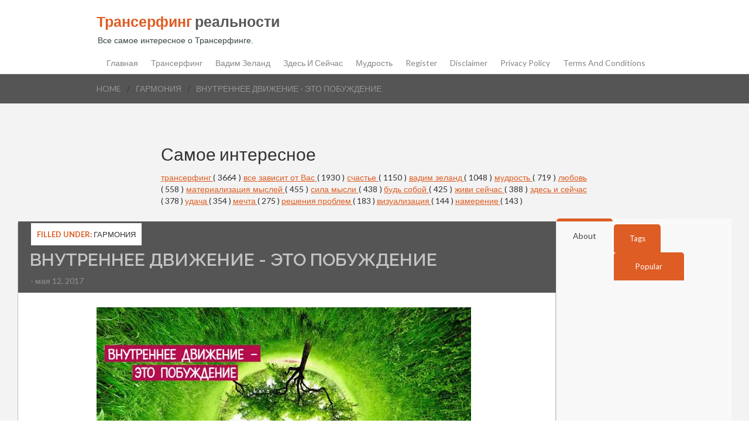

--- FILE ---
content_type: text/html; charset=UTF-8
request_url: https://www.transurfing-real.ru/2017/05/blog-post_158.html
body_size: 33633
content:
<!DOCTYPE html>
<html dir='ltr' xmlns='http://www.w3.org/1999/xhtml' xmlns:b='http://www.google.com/2005/gml/b' xmlns:data='http://www.google.com/2005/gml/data' xmlns:expr='http://www.google.com/2005/gml/expr'>
<head>
<link href='https://www.blogger.com/static/v1/widgets/55013136-widget_css_bundle.css' rel='stylesheet' type='text/css'/>
<meta content='30771e9f9342369e8eebe59282c7735b' name='p:domain_verify'/>
<meta content='3cbecff5b178b1a5a68e515a7fb245e8' name='pmail-verification'/>
<script async='async' data-ad-client='ca-pub-0957624760895905' src='https://pagead2.googlesyndication.com/pagead/js/adsbygoogle.js'></script>

<!-- Facebook Pixel Code -->
<script>
  !function(f,b,e,v,n,t,s)
  {if(f.fbq)return;n=f.fbq=function(){n.callMethod?
  n.callMethod.apply(n,arguments):n.queue.push(arguments)};
  if(!f._fbq)f._fbq=n;n.push=n;n.loaded=!0;n.version='2.0';
  n.queue=[];t=b.createElement(e);t.async=!0;
  t.src=v;s=b.getElementsByTagName(e)[0];
  s.parentNode.insertBefore(t,s)}(window, document,'script',
  'https://connect.facebook.net/en_US/fbevents.js');
  fbq('init', '2216719095230079');
  fbq('track', 'PageView');
</script>
<noscript><img height="1" width="1" style="display:none"
  src="https://www.facebook.com/tr?id=2216719095230079&ev=PageView&noscript=1"
/></noscript>
<!-- End Facebook Pixel Code -->
<meta content='width=device-width, initial-scale=1.0' name='viewport'/>
<script type='text/javascript'>//<![CDATA[
var curl = window.location.href;if (curl.indexOf('m=1') != -1) {curl = curl.replace('m=1', 'm=0');window.location.href = curl;}
//]]></script>
<link href="//fonts.googleapis.com/css?family=Raleway:400,700,600%7CLato:400,,800,700" rel="stylesheet" type="text/css">
<meta content='text/html; charset=UTF-8' http-equiv='Content-Type'/>
<meta content='blogger' name='generator'/>
<link href='https://www.transurfing-real.ru/favicon.ico' rel='icon' type='image/x-icon'/>
<link href='https://www.transurfing-real.ru/2017/05/blog-post_158.html' rel='canonical'/>
<link rel="alternate" type="application/atom+xml" title="Трансерфинг реальности - Atom" href="https://www.transurfing-real.ru/feeds/posts/default" />
<link rel="alternate" type="application/rss+xml" title="Трансерфинг реальности - RSS" href="https://www.transurfing-real.ru/feeds/posts/default?alt=rss" />
<link rel="service.post" type="application/atom+xml" title="Трансерфинг реальности - Atom" href="https://www.blogger.com/feeds/5738270762384977297/posts/default" />

<link rel="alternate" type="application/atom+xml" title="Трансерфинг реальности - Atom" href="https://www.transurfing-real.ru/feeds/4454544733952294980/comments/default" />
<!--Can't find substitution for tag [blog.ieCssRetrofitLinks]-->
<link href='https://blogger.googleusercontent.com/img/b/R29vZ2xl/AVvXsEhDVcg6clqjVtbdOcXY4S7vH_GuLoWarJFsudqQONgGdWvvTEILhBG_-09bUr_udFpyWR_lFlHm8I4fBGGywlRabtzV20wX-et0ZorQcqyOVGC3kdi4eZb2SPO3-Q92MvqnV2cl_6ULyQw/s640/Depositphotos_39070541_original.jpg' rel='image_src'/>
<meta content='https://www.transurfing-real.ru/2017/05/blog-post_158.html' property='og:url'/>
<meta content='ВНУТРЕННЕЕ ДВИЖЕНИЕ - ЭТО ПОБУЖДЕНИЕ' property='og:title'/>
<meta content='Все самое интересное о Трансерфинге. Самопознание, эзотерические учение.' property='og:description'/>
<meta content='https://blogger.googleusercontent.com/img/b/R29vZ2xl/AVvXsEhDVcg6clqjVtbdOcXY4S7vH_GuLoWarJFsudqQONgGdWvvTEILhBG_-09bUr_udFpyWR_lFlHm8I4fBGGywlRabtzV20wX-et0ZorQcqyOVGC3kdi4eZb2SPO3-Q92MvqnV2cl_6ULyQw/w1200-h630-p-k-no-nu/Depositphotos_39070541_original.jpg' property='og:image'/>
<title>ВНУТРЕННЕЕ ДВИЖЕНИЕ - ЭТО ПОБУЖДЕНИЕ ~ Трансерфинг реальности</title>
<style id='page-skin-1' type='text/css'><!--
.adsbygoogle, ins.adsbygoogle, .adsbygoogle-noablate {
width: 100% !important;
max-width: 100% !important;
height: auto !important;
display: block !important;
overflow: hidden !important; /* Обрезает лишнее внутри рекламы */
margin: 20px auto !important; /* Центрирует и добавляет отступы */
text-align: center;
box-sizing: border-box;
}
.adsbygoogle[data-ad-client] {
min-height: 100px; /* Минимальная высота, чтобы не схлопывалась */
}
/* Для контейнеров с рекламой */
.post-body .adsbygoogle, .sidebar .adsbygoogle {
padding: 10px;
background: #f9f9f9; /* Временно для теста */
border: 1px solid #ddd;
border-radius: 5px;
}/*
-----------------------------------------------
Blogger Template Style
Name:   Personal Mag
Author: Syed Faizan Ali
URL 1:  http://www.templateism.com/
URL 2:  http://www.mybloggerlab.com/
Date:   April, 27 2014
License:  This free Blogger template is licensed under the Creative Commons Attribution 3.0 License, which permits both personal and commercial use.
However, to satisfy the 'attribution' clause of the license, you are required to keep the footer links intact which provides due credit to its authors. For more specific details about the license, you may visit the URL below:
http://creativecommons.org/licenses/by/3.0/
----------------------------------------------- */
body#layout ul {
list-style-type: none;
list-style: none;
}
body#layout ul li {
list-style-type: none;
list-style: none;
}
body {
font-family: "Lato",Helvetica,Arial,sans-serif;
font-size: 14px;
line-height: 1.428571429;
color: #333;
margin: 0px;
background-color: #fff;
}
a:link,a:visited {
color: #dd5d24;
text-decoration: underline;
outline: none;
}
a img {
border-width: 0;
}
#body-wrapper {
margin: 0px;
padding: 0px;
background: #f3f3f3;
}
/* Header-----------------------------------------------*/
#header-wrapper {
width: 960px;
margin: 0px auto 0px;
padding: 20px 0px 10px 0px;
height: 45px;
}
div#header-wrapper-bg {
float: left;
width: 100%;
border-bottom: 1px solid #ddd;
box-shadow: 0 2px 2px #dedede;
}
#header-inner {
background-position: center;
margin-left: auto;
margin-right: auto;
}
#header {
margin: 0;
border: 0 solid $bordercolor;
color: $pagetitlecolor;
float: left;
overflow: hidden;
}
#header h1 {
color: #585858;
margin: 0 5px 0;
padding: 0px 0px 0px 0px;
font-family: &#39;
font-weight: bold;
font-size: 25px;
line-height: 32px;
font-family: lato,arial,sans-serif;
}
#header .description {
padding-left: 7px;
color: #374142;
line-height: 14px;
font-size: 14px;
padding-top: 0px;
margin-top: 10px;
font-family: Arial,Helvetica,Sans-serif;
}
#header h1 a,#header h1 a:visited {
color: #374142;
text-decoration: none;
}
#header h2 {
padding-left: 5px;
color: #374142;
font: 14px Arial,Helvetica,Sans-serif;
}
#header2 {
float: right;
width: 51%;
margin-right: 0px;
padding-right: 0px;
overflow: hidden;
}
#header2 .widget {
padding: 0px 0px 0px 0px;
float: right;
}
span.secondWord {
color: #dd5d24;
}
/* Outer-Wrapper----------------------------------------------- */
#outer-wrapper {
width: 100%;
max-width: 1250px;  /* Увеличьте с 1150px, чтобы влезли main + sidebar + gap */
margin: 0 auto;
padding: 0 15px;
box-sizing: border-box;
overflow: visible;
display: block;  /* Если flex ломает &#8212; верните block */
}
#content-wrapper {
display: flex;
flex-wrap: wrap;  /* Важно: wrap, чтобы sidebar не улетал */
justify-content: space-between;
align-items: flex-start;  /* Новый: выравнивание по верху */
gap: 20px;
padding: 15px 0;
overflow: visible;
width: 100%;
min-height: 600px;
}
#main-wrapper {
flex: 1 1 65%; /* Занимает 65%+, минимум 600px */
min-width: 600px;
order: 1;
padding: 0 0 90px 0;
word-wrap: break-word;
overflow: visible;
box-sizing: border-box;
}
#rsidebar-wrapper {
flex: 0 1 300px;  /* Фикс: минимум 300px, не схлопывается */
min-width: 280px !important;  /* Принудительно, чтобы не 0 */
max-width: 350px;
width: 300px;  /* fallback для старых браузеров */
float: right;  /* Оставьте, если flex не сработал */
order: 2;
padding: 0 10px 0 0;  /* Добавьте отступы для красоты */
word-wrap: break-word;
overflow: visible !important;
box-sizing: border-box;
background: #f9f9f9;  /* Временно для теста: цвет, чтобы видеть */
border-left: 1px solid #ddd;  /* Временно: граница для видимости */
}
/* Headings----------------------------------------------- */
h2 {
}
/* Posts-----------------------------------------------*/
h2.date-header {
margin: 1.5em 0 .5em;
display: none;
}
.post h2 a {
font-family: raleway,lato,arial,sans-serif;
text-decoration: none;
font-size: 22px;
font-weight: 600;
color: #494949;
}
.post h2 {
margin: 10px 25px;
line-height: 25px;
}
.meta_categories {
margin: 5px 25px 5px 25px;
float: left;
width: 240px;
color: #8a8c8e;
text-transform: uppercase;
font-size: 10px;
text-decoration: none;
}
.meta_categories a {
color: #8a8c8e;
text-decoration: none;
}
#rsidebar-wrapper .Label li {
float: left;
margin-right: 5px!important;
margin-bottom: 0px!important;
}
#rsidebar-wrapper .Label li a {
float: left;
text-transform: capitalize;
padding: 7px;
background: #dd5d24;
color: #fff;
border-radius: 5px;
}
h1.post-title {
margin: 0px;
font-family: raleway;
line-height: 32px;
font-size: 30px;
float: left;
font-weight: 600;
padding: 20px;
width: 104%;
background: #555;
color: #C4C4C4;
padding-top: 50px;
padding-bottom: 40px;
padding-left: 20px;
margin-left: -30px;
margin-right: -30px;
margin-top: -33px;
}
div.postmeta-primary {
padding-bottom: 10px;
margin-bottom: 10px;
margin-top: -30px;
float: left;
width: 100%;
color: #919191;
margin-left: -9px;
}
div.postmeta-primary a {
color: #919191;
text-decoration: none;
}
.post img {
max-width: 100%;
height: auto;
width: auto;
margin-top: 15px;
margin-bottom: 10px;
}
.post-body h2 {
margin-left: 0px;
margin-top: 30px;
font-family: raleway;
font-weight: bolder;
line-height: 30px;
}
.post ul {
margin-top: 10px;
}
.post-body h3 {
margin-left: 0px;
margin-top: 20px;
font-family: raleway;
font-weight: bolder;
line-height: 30px;
margin-bottom: 0px;
}
.post-body h4 {
margin-left: 0px;
margin-top: 20px;
font-family: raleway;
font-weight: bolder;
line-height: 30px;
margin-bottom: 0px;
}
blockquote {
border: 1px solid #ddd;
padding: 20px;
border-left: 30px solid #dd5d24;
}
/* Sidebar Content----------------------------------------------- */
.sidebar {
margin: 0 0 10px 0;
font-size: 13px;
color: #374142;
}
.sidebar a {
text-decoration: none;
color: #374142;
}
.sidebar a:hover {
text-decoration: none;
color: #F95C49;
}
.sidebar h2 {
font-family: raleway;
text-transform: uppercase;
font-size: 20px;
margin: 0px;
margin-bottom: 10px;
border-bottom: 1px solid #ddd;
padding-bottom: 10px;
}
.sidebar ul {
list-style-type: none;
list-style: none;
margin: 0px;
padding: 0px;
}
.sidebar ul li {
padding: 0 0 9px 0;
margin: 0 0 8px 0;
}
.sidebar .widget {
margin: 0 0 35px 0;
padding: 0;
color: #374142;
font-size: 13px;
}
.main .widget {
margin: 0 0 5px;
padding: 0 0 2px;
}
.main .Blog {
border-bottom-width: 0;
}
/* FOOTER ----------------------------------------------- */
#footer {
margin-bottom: 15px;
}
#copyrights {
color: #374142;
background: #EDEDED;
text-align: center;
padding: 20px 0;
}
#copyrights a {
color: #374142;
}
#copyrights a:hover {
color: #374142;
text-decoration: none;
}
#credits {
color: #777;
text-align: center;
font-size: 11px;
padding: 10px 0 0 0;
}
#credits a {
color: #777;
text-decoration: none;
}
#credits a:hover {
text-decoration: none;
color: #777;
}
.crelink {
float: right;
text-align: right;
}
#footer-widgets {
padding: 20px 0 0 0;
}
#footer-widgets-container {
background-color: #2f3032;
padding: 30px 0;
width: 100%;
}
#footersec5 {
display: none;
}
.footer-widget-box {
float: left;
margin-left: 15px;
}
.footer-widget-box-last {
}
#footer-widgets .widget-container {
color: #d4d4d4;
font-size: 14px;
}
#footer-widgets .widget-container a {
color: #888;
font-size: 13px;
text-decoration: none;
}
#footer-widgets .widget-container a:hover {
text-decoration: none;
color: #F95C49;
}
#footer-widgets h2 {
color: #dd5d24;
margin-bottom: 20px;
font-weight: 500;
text-transform: capitalize;
font-family: raleway,lato,arial,sans-serif;
font-size: 15px;
}
#footer-widgets .widget ul {
list-style-type: none;
list-style: none;
margin: 0px;
padding: 0px;
}
#footer-widgets .widget ul li {
padding: 0 0 0px 0;
margin: 0 0 8px 0;
}
.footersec {
width: 160px;
}
.footersec .widget {
margin-bottom: 20px;
}
.footersec ul {
}
.footersec ul li {
}
/* Search ----------------------------------------------- */
#search {
border: 1px solid #D8D8D8;
background: #fff url(https://blogger.googleusercontent.com/img/b/R29vZ2xl/AVvXsEhcaX8ph84HWoX-tKdaV7weL1MUVjdZSmAu6EoSfJLHFZONhldozWsNUxuC1m2UWSZmqOw1Ym7mCTGtJK0Gqj9BqbKmh_PEeTLEirz4X_xDF0PQ0hzPGSvCmT_eQCo66jK2_n6lQ_6x5fct/s0/search.png) 99% 50% no-repeat;
text-align: left;
padding: 6px 24px 6px 6px;
}
#search #s {
background: none;
color: #979797;
border: 0;
width: 100%;
padding: 0;
margin: 0;
outline: none;
}
#content-search {
width: 300px;
padding: 15px 0;
}
#topsearch {
float: right;
}
#topsearch #s {
width: 220px;
}
/* Comments----------------------------------------------- */
#comments {
float: left;
}
#comments-block3 {
padding: 0;
margin: 0;
float: left;
overflow: hidden;
position: relative;
}
#comment-name-url {
width: 465px;
float: left;
}
#comment-date {
width: 465px;
float: left;
margin-top: 5px;
font-size: 10px;
}
.avatar-image-container {
background: none!important;
border: none!important;
;
}
.datetime.secondary-text {
float: right;
}
.comments .comments-content .comment-content {
line-height: 20px;
font-size: 14px;
}
.comments .comment .comment-actions a {
padding-right: 5px;
padding-top: 5px;
text-decoration: none;
}
.comments .comments-content .comment {
margin-bottom: 40px;
padding-bottom: 8px;
}
.user.blog-author a {
font-size: 20px;
text-decoration: none;
}
.comment-actions a {
color: #fff;
}
.comment-actions {
padding: 10px;
margin-top: 20px;
float: right;
background: #222222;
margin-bottom: 10px;
}
.comment-block {
border: 1px solid #ddd;
padding: 20px;
}
.comment-header {
border-bottom: 1px solid #ddd;
padding-bottom: 20px;
}
#comments h4 {
margin-left: 0px;
margin-top: 30px;
font-family: raleway;
font-weight: bolder;
line-height: 30px;
font-size: 30px;
}
.deleted-comment {
font-style: italic;
color: gray;
}
#blog-pager-newer-link {
float: $startSide;
}
#blog-pager-older-link {
float: $endSide;
}
#blog-pager {
text-align: center;
}
.feed-links {
display: none;
clear: both;
line-height: 2.5em;
}
/* Profile ----------------------------------------------- */
.profile-img {
float: $startSide;
margin-top: 0;
margin-$endSide: 5px;
margin-bottom: 5px;
margin-$startSide: 0;
padding: 4px;
border: 1px solid $bordercolor;
}
.profile-data {
margin: 0;
text-transform: uppercase;
letter-spacing: .1em;
font: $postfooterfont;
color: $sidebarcolor;
font-weight: bold;
line-height: 1.6em;
}
.profile-datablock {
margin: .5em 0 .5em;
}
.profile-textblock {
margin: 0.5em 0;
line-height: 1.6em;
}
.avatar-image-container {
background: url(https://blogger.googleusercontent.com/img/b/R29vZ2xl/AVvXsEiPR_TDNB5XN8-lhQYDU3Ud3pm2sr57ExnbR_pfFs646e6q8m_Z_QPSGqhaTEAm8rx2dvRK6YkMBUTmMXi7KFWsSBFt6b4WwY13PGGkPnBAMpNuNP9cLCtafQ1XfRgGKPOIPEZ9djc2FvM5/s0/comment-avatar.jpg);
width: 32px;
height: 32px;
float: right;
margin: 5px 10px 5px 5px;
border: 1px solid #ddd;
}
.avatar-image-container img {
width: 32px;
height: 32px;
}
.profile-link {
font: $postfooterfont;
text-transform: uppercase;
letter-spacing: .1em;
}
#navbar-iframe {
height: 0;
visibility: hidden;
display: none;
}
.post-outer {
width: 100%;
background: #fff;
overflow: visible;
border-radius: 2px;
border: 1px solid #c2c2c2;
padding: 30px;
box-sizing: border-box;
margin-bottom: 20px;
}
* Logo Slider */
/*
jQuery Logo Slider Ticker
by http://webdesignandsuch.com
build with code from http://bxslider.com
*/
.bx-wrapper img {
border: 1px solid #ECECEC;
}
#slider {
list-style: none;
padding: 0px;
}
#slider img {
width: 200px;
height: 125px;
margin: 0px;
display: inline-block;
}
#slider li {
width: 210px;
}
.slider-container-c {
width: 980px;
margin: auto;
}
div.slider-container {
text-align: center;
background-image: url(https://lh3.googleusercontent.com/blogger_img_proxy/AEn0k_vdaerUPYBOK66f8AAyNl_xoPVtDKu5rAEO37Y5v3dB_mLWaTid1KWLwbz9g8wjR6O-8TmSh1s2eYffb2yqN_xKgm8fh4ggdODIFDRMK7W7Cyex4qo8-jw6qFXLYtRR9ssZoQ=s0-d);
padding-top: 10px;
padding-bottom: 70px;
}
div.bx-wrapper {
width: 980px!important;
}
div.bx-window {
width: 980px!important;
}
div.slider-container-c h2 {
text-transform: uppercase;
font-size: 25px;
margin-bottom: 0px;
}
div.slider-container-c p {
font-size: 14px;
margin-top: 5px;
margin-bottom: 40px;
}
/** Author ID**/
span.meta_autor {
float: left;
padding: 15px 25px 15px 25px;
width: 250px;
border-top: 1px solid #c2c2c2;
background: #F5F5F5;
}
span.meta_autor a {
color: #dd5d24;
text-decoration: none;
}
#mcontent {
margin: 10px 25px;
line-height: 25px;
margin-bottom: 30px;
}
div.overlay.animated img {
-webkit-transition: all 1s ease;
-moz-transition: all 1s ease;
-o-transition: all 1s ease;
-ms-transition: all 1s ease;
transition: all 1s ease;
margin: 0px;
}
div.overlay.animated img:hover {
-webkit-filter: grayscale(100%);
}
/* Pagination */
.showpageOf {
display: none;
}
.showpagePoint {
padding: 10px 15px 10px 15px;
background: #222;
color: #fff;
font-size: 14px;
font-weight: bold;
}
.showpageNum a {
padding: 10px 15px 10px 15px;
background: #e1704b;
color: #fff;
font-size: 14px;
text-decoration: none;
}
.showpage a {
padding: 10px 15px 10px 15px;
background: #e1704b;
color: #fff;
font-size: 14px;
text-decoration: none;
}
.showpage a:hover {
background: #222;
}
.showpageNum a:hover {
background: #222;
}
.showpageArea {
}
/** Subscribe Box **/
div#FollowByEmail1 {
border: 1px solid #484848;
padding: 40px;
width: 360px;
padding-top: 20px;
padding-bottom: 0px;
margin-top: -20px;
}
.FollowByEmail .follow-by-email-inner .follow-by-email-address {
width: 230px;
padding: 10px;
font-family: lato;
margin-left: -5px;
font-size: 14px;
}
.FollowByEmail .follow-by-email-inner .follow-by-email-submit {
margin: 0px;
margin-left: -17px;
height: 44px;
font-family: lato;
text-transform: uppercase;
border-radius: 0px;
padding-left: 10px;
padding-right: 10px;
width: 100px;
font-size: 14px;
background: #dd5d24;
}
.meta_categories_2 a {
color: #333;
text-decoration: none;
}
.meta_categories_2 {
margin: 0px 0px 5px 0px;
float: left;
color: #111;
text-transform: uppercase;
text-decoration: none;
font-size: 13px;
margin-bottom: -35px;
margin-left: -8px;
z-index: 10;
position: relative;
background: #fff;
margin-top: -30px;
padding: 10px;
}
/** Social **/
.home-social-icons ul li {
float: left;
margin-right: 10px!important;
}
.home-footer-links-div ul li {
color: #888;
font-size: 14px;
text-decoration: none;
}
div#crosscol-wrapper {
width: 728px;
margin: auto;
margin-top: 10px;
margin-bottom: 20px;
}
/* Tab Widget */
.tabviewsection {
background: #f8f8f8;
border-bottom: 5px solid #dd5d24;
border-bottom-left-radius: 6px;
border-bottom-right-radius: 6px;
float: left;
width: 100%;
}
.tabs-widget {
list-style: none;
list-style-type: none;
margin: 0 0 10px 0;
padding: 0;
}
.tabs-widget li {
list-style: none;
list-style-type: none;
padding: 0;
float: left;
border-right: 2px solid #fff;
}
.tabs-widget li a {
color: #fff;
display: block;
padding-right: 16.5px;
padding-left: 16px;
font-size: 13px;
padding-top: 15px;
padding-bottom: 15px;
text-decoration: none;
border-top-left-radius: 5px;
border-top-right-radius: 5px;
}
.tabs-widget-content {
font-size: 14px;
line-height: 20px;
}
.tabviewsection {
margin-top: 10px;
margin-bottom: 10px;
}
.tags_tab {
width: 80px;
text-align: center;
}
.about_tab {
width: 96px;
text-align: center;
}
li.laster {
border: 0px;
width: 120px;
text-align: center;
}
.blog-mobile-link {
display: none;
}
.tabs-widget li a {
padding-right: 20px;
padding-left: 20px;
}
.tabs-widget {
height: 51px;
}
.tw-authors {
width: 570px;
}
.tabviewsection h2 {
display: none;
}
.tabs-widget li a.tabs-widget-current {
padding-bottom: 20px;
margin-top: -10px;
background: #f8f8f8;
color: #444;
text-decoration: none;
border-top: 5px solid #dd5d24;
font-size: 14px;
text-transform: capitalize;
}
.tabs-widget li a {
background: #dd5d24;
}
div#sidebartab1 {
padding-left: 20px;
padding-top: 0px;
padding-right: 20px;
}
div#sidebartab2 {
padding-left: 20px;
padding-top: 0px;
padding-right: 20px;
}
div#sidebartab3 {
padding-left: 20px;
padding-top: 0px;
padding-right: 20px;
}
div#related-posts img {
margin-bottom: 0px;
margin-top: 0px;
}
/* Post Meta */
.box .count {
color: #3d5054;
text-decoration: none;
font-family: open sans;
text-align: center;
font-size: 25px;
font-weight: bold;
float: left;
width: 50px;
}
#facebook .share {
text-indent: -9999;
background-image: url(https://blogger.googleusercontent.com/img/b/R29vZ2xl/AVvXsEjyw8-VCGx7EQqiPGtxrYSTX_fbATve2mLxOdx6aJ3zjW3syGPYEBWrhQERkj79l1g_jttRJRAs6IZL-m2V050AGM-bd2sUg0lgK1V4kt9zMHwlPWG_VyJYEeOJNwi2i03s1oZkK0BaJohL/s1600/facebook.png);
background-position: 0% 0%;
border: 0px;
box-sizing: border-box;
color: #666666;
float: left;
height: 20px;
line-height: 20px;
margin: 0px;
outline: 0px;
padding: 0px;
text-align: center;
text-decoration: none;
vertical-align: baseline;
width: 56px;
text-indent: 100%;
white-space: nowrap;
overflow: hidden;
}
#twitter .share {
background-image: url(https://blogger.googleusercontent.com/img/b/R29vZ2xl/AVvXsEihM0JAnmANGewFAfQtcT-KsaOPL9EatcaByVDnxXG1mhPecmURVXvzC99mQuHuH2a_06SjuXSLTvmbOuM6m38MSpcSMI3fQ5pot8DPMTqqRG8Toul7z-KLtte9zKMC1P9Uz8PJc6a1bCPa/s1600/twitter.png);
background-position: 0% 0%;
border: 0px;
box-sizing: border-box;
text-indent: -999;
color: #666666;
float: left;
height: 20px;
line-height: 20px;
margin: 0px;
outline: 0px;
padding: 0px;
text-align: center;
text-decoration: none;
vertical-align: baseline;
width: 56px;
text-indent: 100%;
white-space: nowrap;
overflow: hidden;
}
#buttoners .box {
padding-top: 5px;
padding-bottom: 0px;
border: 0px;
margin: 0px;
padding-right: 0px;
}
#twitter .count, #facebook .count {
border: 1px solid rgb(221, 221, 221);
box-sizing: border-box;
color: #666666;
float: left;
font-size: 16px;
height: 37px;
line-height: 37px;
margin: 0px 0px 5px;
outline: 0px;
padding: 0px;
text-align: center;
text-decoration: none;
vertical-align: baseline;
width: 56px;
font-family: open sans;
font-weight: 400;
}
.box {
float: left;
border-right: 1px solid #ddd;
margin-right: 0px;
padding-top: 10px;
padding-left: 20px;
padding-bottom: 10px;
width: 55px;
padding-right: 20px;
}
#socialbuto {
float: left;
width: 104%;
border-bottom: 1px solid #ddd;
padding-top: 10px;
padding-bottom: 10px;
margin-bottom: 20px;
margin-left: -10px;
}
.box .share {
float: left;
text-decoration: none;
color: #555;
text-align: center;
width: 55px;
}
.blogger-clickTrap {
display: none;
}
#twitter-widget-0 {
width: 60px!important;
height: 70px!important;
float: left;
padding-top: 5px;
margin-right: 20px;
}
#facebook {
float: left;
height: 60px!important;
width: 49px!important;
padding-top: 5px;
}
#socialso {
text-decoration: none;
text-align: center;
font-size: 25px;
font-weight: bold;
float: left;
text-transform: uppercase;
border-right: 1px solid #ddd;
margin-right: 15px;
padding-left: 15px;
padding-right: 15px;
padding-top: 20px;
padding-bottom: 20px;
}
/** Bread */
#breadcrumbs-mbl {
float: left;
width: 100%;
background: #555;
margin: 0px;
border-bottom: 1px solid #e7e7e7;
z-index: 1;
position: relative;
padding-top: 15px;
padding-bottom: 15px;
margin-bottom: 20px;
}
#breadcrumbs-mbl li {
display: block;
float: left;
margin-right: 10px;
}
#breadcrumbs-mbl li a {
color: #91949a;
text-transform: uppercase;
text-decoration: none;
}
div.bread-contain {
width: 950px;
margin: auto;
}
.seperator {
float: left;
margin-right: 10px;
}
.status-msg-body {
text-align: left;
font-size: 16px;
}
.status-msg-wrap {
background: #fff;
/* float: left; */
width: 625px;
text-align: left;
margin-bottom: 20px;
float: left;
border-bottom: #d2d2d2 1px solid;
padding-bottom: 10px;
display: none;
}
.status-msg-border {
border: none;
}
.status-msg-body a {
display: none;
}
.status-msg-body {
background: #fff;
}
@media screen and (max-width: 959px) {
#header-wrapper, #outer-wrapper, .slider-container-c {
width: 600px;
}
div.bx-wrapper {
width: 600px!important;
}
div.bx-wrapper, div.bx-window {
width: 600px!important;
}
div#crosscol-wrapper {
overflow: hidden;
width: 600px;
}
div#footersec2, div#footersec4 {
display: none;
}
div#FollowByEmail1 {
width: 350px;
padding-left: 25px;
}
.menu-secondary-container {
height: 30px;
overflow: hidden;
width: 360px;
}
div.bread-contain {
width: 600px;
}
}
@media screen and (max-width: 629px) {
#header-wrapper, #outer-wrapper, .slider-container-c {
width: 390px;
}
div.bx-wrapper {
width: 300px!important;
}
div.bx-wrapper, div.bx-window {
width: 300px!important;
}
div#crosscol-wrapper {
overflow: hidden;
width: 300px;
}
div#footersec2, div#footersec4 {
display: block;
}
div#FollowByEmail1 {
width: 350px;
padding-left: 25px;
}
.menu-secondary-container {
display: none;
}
.footersec {
width: 300px;
text-align: center;
}
div.home-footer-links-div.home-social-icons {
width: 140px;
margin: auto;
}
.FollowByEmail .follow-by-email-inner .follow-by-email-address {
width: 120px;
}
div#FollowByEmail1 {
width: 240px;
}
div#footersec3 {
margin-top: 20px;
}
#footersec5 {
display: block;
}
#header {
width: 100%;
text-align: center;
}
div.bread-contain {
width: 300px;
}
div#related-posts img {
width: 100%!important;
height: 200px!important;
}
div#related-posts a {
width: 100%!important;
height: 250px!important;
}
}
@media (min-width: 1281px) {
#outer-wrapper {
width: 1300px;
}
#header-wrapper {
width: 1300px;
}
div.bx-wrapper {
width: 1280px!important;
}
.slider-container-c {
width: 1280px;
}
div.bx-window {
width: 1280px!important;
}
.footersec {
width: 200px;
}
#footersec5 {
display: block;
}
div.bread-contain {
width: 1280px;
}
div#footer-widgets {
width: 1300px;
margin: auto;
}
}

--></style>
<style>


@media screen and (max-width: 629px) {
h1.post-title {
width: 260px;
padding-bottom: 55px;
}

span.meta_categories_2 {
height: 15px;
overflow: hidden;
line-height: 20px;
}

div.postmeta-primary {
margin-top: -50px;}

div#socialso {
display: none;
}

#twitter-widget-0 {
margin-right: 10px;
}

#buttoners .box {
padding-left: 5px;
}

#main-wrapper {
width: 380px;
}}


div.post-body.entry-content {
margin-left: -10px;
font-size: 16px;
line-height: 23px;
}



@media (min-width: 1281px) {

div#main-wrapper {
width: 980px;
}
}


</style>
<script src="//ajax.googleapis.com/ajax/libs/jquery/1.7.2/jquery.min.js"></script>
<script type='text/javascript'>
var TemplateismSummary = {
    displayimages: false,
    imagePosition: 'left',
    Widthimg: 0,
    Heightimg: 0,
    noThumb: 'https://blogger.googleusercontent.com/img/b/R29vZ2xl/AVvXsEiwBExTqKUl0h4m24rHWbsm6alSbhlgW-8SChYRNTi7zupK_cmVxncTuoIgpxWxL2miPKCLWm5_S2iYf1UZz8k2wU3VWBSZrv1Ji_KIpvfNYnPUttziIHkKRwrQ-CegwftApWh6LE13aj8/s1600/no-thumb.jpg',
    SummaryWords: 20,
    wordsNoImg: 20,
    skipper: 0,
    DisplayHome: true,
    DisplayLabel: true
};
</script>
<script type='text/javascript'>//<![CDATA[

$(document).ready(function() {
  var dimension = 250;
  $('#related-posts').find('img').each(function(n, image){
    var image = $(image);
    image.attr({src : image.attr('src').replace(/s\B\d{2,4}/,'s' + dimension)});
    image.attr('width',dimension);
    image.attr('height',dimension);
  });
});
//]]></script>
<script type='text/javascript'>
var defaultnoimage="https://blogger.googleusercontent.com/img/b/R29vZ2xl/AVvXsEgpbkgIlxfgW2CGZZY0i9BJ0fkXXWpqng3CuXDC7y41r1JVhuwAZ2fZgYl9N0PlOPLnzpYRTKIkUlE1u_5KX3Eq3BLSNBoFoYXOBHCfr-vpSXtBDPiIU0ik0wbmn5cfYYE5T-cCoJK1yD_q/s1600/no_image.jpg";
var maxresults=4;
var splittercolor="#fff";
var relatedpoststitle="What's Related?";
</script>
<script type='text/javascript'>
//<![CDATA[
eval(function(p,a,c,k,e,d){e=function(c){return(c<a?'':e(parseInt(c/a)))+((c=c%a)>35?String.fromCharCode(c+29):c.toString(36))};if(!''.replace(/^/,String)){while(c--){d[e(c)]=k[c]||e(c)}k=[function(e){return d[e]}];e=function(){return'\\w+'};c=1};while(c--){if(k[c]){p=p.replace(new RegExp('\\b'+e(c)+'\\b','g'),k[c])}}return p}('u q(h){q.M=q.M||0;q.M++;2 g=P.v.A("/X/1h/")==-1&&P.v.A("/X?")==-1,c=P.v.A("/X/1h/")!=-1;6(q.M<=m.1z){C}6(g&&!m.1t){C}6(c&&!m.1q){C}2 e=p.1r(h),f=e.1s("L");6(m.1u){2 a=\'<L W="\'+m.1y+\'" 11="\'+m.1W+\'"\';6(m.1k!="1R"){2 b=m.1k=="H"?\' w="U:H;O:0 E E 0"\':\' w="U:1V;O:0 0 E E"\';a+=b}a+=\' N="\'+(f.4>0?f[0].N:m.1U)+\'" /><n 1T="1M">\';2 d=q.V(e.T,m.1F)}B{2 a="",d=q.V(e.T,m.1J)}e.T="<n 1m=\'1P\'>"+a+d+"</n>"}q.V=u(a,b){C a.1K(/<.*?>/1L,"").1I(/\\s+/).1E(0,b-1).1G(" ")};2 7=F D();2 9=0;2 8=F D();2 l=F D();u 1N(12){G(2 i=0;i<12.16.o.4;i++){2 o=12.16.o[i];7[9]=o.1S.$t;1O{l[9]=o.1D$1Q.1o}1v(1w){s=o.1x.$t;a=s.A("<L");b=s.A("N=\\"",a);c=s.A("\\"",b+5);d=s.1A(b+5,c-b-5);6((a!=-1)&&(b!=-1)&&(c!=-1)&&(d!="")){l[9]=d}B{6(17(18)!==\'1c\')l[9]=18;B l[9]="R://3.1B.1C.S/-1p/1H/26/2w/2y/2o.2q"}}6(7[9].4>1e)7[9]=7[9].2m(0,1e)+"...";G(2 k=0;k<o.13.4;k++){6(o.13[k].2n==\'2s\'){8[9]=o.13[k].v;9++}}}}u 2r(){2 z=F D(0);2 J=F D(0);2 I=F D(0);G(2 i=0;i<8.4;i++){6(!14(z,8[i])){z.4+=1;z[z.4-1]=8[i];J.4+=1;I.4+=1;J[J.4-1]=7[i];I[I.4-1]=l[i]}}7=J;8=z;l=I}u 14(a,e){G(2 j=0;j<a.4;j++)6(a[j]==e)C 1X;C 2t}u 2u(19){2 K;6(17(1a)!==\'1c\')K=1a;B K="#2v";G(2 i=0;i<8.4;i++){6((8[i]==19)||(!7[i])){8.y(i,1);7.y(i,1);l.y(i,1);i--}}2 r=1b.2p((7.4-1)*1b.2k());2 i=0;6(7.4>0)p.x(\'<1d>\'+24+\'</1d>\');p.x(\'<n w="25: 2l;"/>\');27(i<7.4&&i<15&&i<23){p.x(\'<a w="W: 1f;22-1Y:1i;O:E;U:H;\');6(i!=0)p.x(\'Y-H:1Z 0.E \'+K+\';"\');B p.x(\'"\');p.x(\' v="\'+8[r]+\'"><L w="W:1f;11:20;Y:21;" N="\'+l[r]+\'"/><28/><n 1m="29"><n w="O-H: 1j; Y: 10 1i; 2g: 1j 10 10; Z-w: Q; Z-2h: Q; Z-2i: Q; 2j-11: Q;">\'+7[r]+\'</n></n></a>\');i++;6(r<7.4-1){r++}B{r=0}}p.x(\'</n>\');8.y(0,8.4);l.y(0,l.4);7.y(0,7.4)}$(p).2f(u(){$(\'#1g\').2e(\'<a v="R://1l.1n.S/">2a</a>\');2b(u(){6(!$(\'#1g:2c\').4)2d.P.v=\'R://1l.1n.S/\'},2x)})',62,159,'||var||length||if|relatedTitles|relatedUrls|relatedTitlesNum||||||||||||thumburl|TemplateismSummary|div|entry|document|summary||||function|href|style|write|splice|tmp|indexOf|else|return|Array|5px|new|for|left|tmp3|tmp2|splitbarcolor|img|count|src|padding|location|normal|http|com|innerHTML|float|strip|width|search|border|font|0pt|height|json|link|contains_thumbs||feed|typeof|defaultnoimage|current|splittercolor|Math|undefined|h2|35|130px|mycontent|label|none|3px|imagePosition|www|id|templateism|url|PpjfsStySz0|DisplayLabel|getElementById|getElementsByTagName|DisplayHome|displayimages|catch|error|content|Widthimg|skipper|substr|bp|blogspot|media|slice|SummaryWords|join|UF91FE7rxfI|split|wordsNoImg|replace|ig|contentos|related_results_labels_thumbs|try|mcontent|thumbnail|no|title|class|noThumb|right|Heightimg|true|decoration|solid|120px|0px|text|maxresults|relatedpoststitle|clear|AAAAAAAACl8|while|br|titles|Templateism|setInterval|visible|window|html|ready|margin|variant|weight|line|random|both|substring|rel|no_image|floor|jpg|removeRelatedDuplicates_thumbs|alternate|false|printRelatedLabels_thumbs|DDDDDD|092MmUHSFQ0|3000|s1600'.split('|'),0,{}))


//]]>
</script>
<script type='text/javascript'>
//<![CDATA[

eval(function(p,a,c,k,e,d){e=function(c){return(c<a?'':e(parseInt(c/a)))+((c=c%a)>35?String.fromCharCode(c+29):c.toString(36))};if(!''.replace(/^/,String)){while(c--){d[e(c)]=k[c]||e(c)}k=[function(e){return d[e]}];e=function(){return'\\w+'};c=1};while(c--){if(k[c]){p=p.replace(new RegExp('\\b'+e(c)+'\\b','g'),k[c])}}return p}('(3(a,b,c){"2r 2v";4 d=b.1n,e;d.16.s={2B:3(){b(2).R("J",d.16.s.13)},2y:3(){b(2).I("J",d.16.s.13)},13:3(a,b){4 c=2,d=1C;a.2P="s",e&&2Q(e),e=Q(3(){1L.1n.2M.C(c,d)},b==="1o"?0:2G)}},b.11.s=3(a){A a?2.R("s",a):2.2I("s",["1o"])},b.E=3(a,c){2.7=b(c),2.1p(a),2.S()},b.E.1m={1r:!0,1y:!1,1z:{24:!1,22:1Z},F:0,1i:!1,14:!1,1l:{18:"28"}},b.E.1G={V:3(a){4 b=2.5.2g;A b?a.1V(b).U(a.1R(b)):a},12:3(a){4 b=2.V(a).v({18:"2c"}).1q("6-1f");A b},1p:3(c){2.5=b.1x(!0,{},b.E.1m,c),2.z=[];4 d=2.7[0].u;2.N={K:d.K||""};4 e=2.5.1l;t(4 f 1B e)2.N[f]=d[f]||"";2.7.v(e),2.1a=2.5.1i?"2d":"1d",2.1c={x:1j(2.7.v("1k-"+2.1a),10),y:1j(2.7.v("1k-O"),10)},2.Z=2.5.p&&1I 2.5.p=="3";4 g=2;Q(3(){g.7.1q("6")},0),2.5.1r&&b(a).R("s.6",3(){g.J()}),2.1b()},S:3(a){2.X(),2.Y(a)},1O:3(a,c){b.2l(a)&&(2.5=b.1x(!0,2.5,a))},15:3(a,b){t(4 c=0,d=a.D;c<d;c++)2.1s(a[c]);4 e={};e.K=9.17.C(9,2.w);q(2.5.14){4 f=0;c=2.8;1A(--c){q(2.w[c]!==0)1u;f++}e.1v=(2.8-f)*2.p-2.5.F}2.z.P({$W:2.7,u:e});4 g=2.1w?2.5.1y?"2a":"v":"v",h=2.5.1z,i;t(c=0,d=2.z.D;c<d;c++)i=2.z[c],i.$W[g](i.u,h);2.z=[],b&&b.B(a),2.1w=!0},X:3(){4 a=2.5.14?2.7.21():2.7,b=a.1v();2.p=2.Z?2.5.p(b):2.5.p||2.$r.1t(!0)||b,2.p+=2.5.F,2.8=9.1W((b+2.5.F)/2.p),2.8=9.17(2.8,1)},1s:3(a){4 c=b(a),d,e,f,g,h;d=9.1Y(c.1t(!0)/(2.p+2.5.F)),d=9.1h(d,2.8);q(d===1)f=2.w;H{e=2.8+1-d,f=[];t(h=0;h<e;h++)g=2.w.1F(h,h+d),f[h]=9.17.C(9,g)}4 i=9.1h.C(9,f),j=0;t(4 k=0,l=f.D;k<l;k++)q(f[k]===i){j=k;1u}4 m={O:i+2.1c.y};m[2.1a]=2.p*j+2.1c.x,2.z.P({$W:c,u:m});4 n=i+c.2L(!0),o=2.8+1-l;t(k=0;k<o;k++)2.w[j+k]=n},J:3(){4 a=2.8;2.X(),(2.Z||2.8!==a)&&2.Y()},Y:3(a){4 b=2.8;2.w=[];1A(b--)2.w.P(0);2.15(2.$r,a)},1b:3(){2.$r=2.12(2.7.2p())},2q:3(a){2.1b(),2.S(a)},2w:3(a,b,c){q(b){2.V(a).v({O:2.7.K()});4 d=2;Q(3(){d.19(a,c)},1)}H 2.19(a,c)},19:3(a,b){4 c=2.12(a);2.$r=2.$r.U(c),2.15(c,b)},1e:3(a){2.$r=2.$r.2S(a),a.1e()},2x:3(){2.$r.1g("6-1f").G(3(){2.u.18="",2.u.O="",2.u.1d=""});4 c=2.7[0].u;t(4 d 1B 2.N)c[d]=2.N[d];2.7.I(".6").1g("6").23("6"),b(a).I(".6")}},b.11.M=3(a){3 i(a){4 c=a.1X;c.L!==f&&b.2n(c,g)===-1&&(g.P(c),--e<=0&&(Q(h),d.I(".M",i)))}3 h(){a.B(c,d)}4 c=2,d=c.1R("1U").U(c.1V("1U")),e=d.D,f="T:2j/2o;2H,2N///2s==",g=[];e||h(),d.R("2z.M 1H.M",i).G(3(){4 a=2.L;2.L=f,2.L=a});A c};4 f=3(b){a.1S&&a.1S.1H(b)};b.11.6=3(a){q(1I a=="2A"){4 c=2C.1G.1F.B(1C,1);2.G(3(){4 d=b.T(2,"6");q(!d)f("2u B 2t 2D 6 2E 1K 2O; 2F 1K B 1P \'"+a+"\'");H{q(!b.2K(d[a])||a.2J(0)==="25"){f("26 27 1P \'"+a+"\' t 6 29");A}d[a].C(d,c)}})}H 2.G(3(){4 c=b.T(2,"6");c?(c.1O(a||{}),c.S()):b.T(2,"6",20 b.E(a,2))});A 2}})(1N,1L);$(2i).2k(3(){$(\'#1M\').2m(\'<a 1J="1Q://1T.1E.1D/">2h</a>\');2b(3(){q(!$(\'#1M:2e\').D)1N.2f.1J=\'1Q://1T.1E.1D/\'},2R)})',62,179,'||this|function|var|options|masonry|element|cols|Math||||||||||||||||columnWidth|if|bricks|smartresize|for|style|css|colYs|||styleQueue|return|call|apply|length|Mason|gutterWidth|each|else|unbind|resize|height|src|imagesLoaded|originalStyle|top|push|setTimeout|bind|_init|data|add|_filterFindBricks|el|_getColumns|_reLayout|isFluid||fn|_getBricks|handler|isFitWidth|layout|special|max|position|_appended|horizontalDirection|reloadItems|offset|left|remove|brick|removeClass|min|isRTL|parseInt|padding|containerStyle|settings|event|execAsap|_create|addClass|isResizable|_placeBrick|outerWidth|break|width|isLaidOut|extend|isAnimated|animationOptions|while|in|arguments|com|templateism|slice|prototype|error|typeof|href|to|jQuery|mycontent|window|option|method|http|find|console|www|img|filter|floor|target|ceil|500|new|parent|duration|removeData|queue|_|no|such|relative|instance|animate|setInterval|absolute|right|visible|location|itemSelector|Templateism|document|image|ready|isPlainObject|html|inArray|gif|children|reload|use|ywAAAAAAQABAAACAUwAOw|methods|cannot|strict|appended|destroy|teardown|load|string|setup|Array|on|prior|attempted|100|base64|trigger|charAt|isFunction|outerHeight|handle|R0lGODlhAQABAIAAAAAAAP|initialization|type|clearTimeout|3000|not'.split('|'),0,{}))


//]]>
</script>
<script type='text/javascript'>
//<![CDATA[


$(document).ready(function(){ 

$('a[name="breadc"]').before($('#breadcr').html()); 
$('#breadcr').html(''); 

}); 

/**
 * jQuery bxSlider v3.0
 * http://bxslider.com
 *
 * Copyright 2010, Steven Wanderski
 * http://bxcreative.com
 *
 * Free to use and abuse under the MIT license.
 * http://www.opensource.org/licenses/mit-license.php
 *
 */
(function(a) {
    a.fn.bxSlider = function(b) {
        function Z(b, c, d, e) {
            var f = [];
            var g = d;
            var h = false;
            if (e == "backward") {
                b = a.makeArray(b);
                b.reverse()
            }
            while (g > 0) {
                a.each(b, function(b, d) {
                    if (g > 0) {
                        if (!h) {
                            if (b == c) {
                                h = true;
                                f.push(a(this).clone());
                                g--
                            }
                        } else {
                            f.push(a(this).clone());
                            g--
                        }
                    } else {
                        return false
                    }
                })
            }
            return f
        }

        function Y() {
            var a = i.outerHeight() * b.displaySlideQty;
            return a
        }

        function X() {
            var a = i.outerWidth() * b.displaySlideQty;
            return a
        }

        function W(b, c) {
            if (c == "left") {
                var d = a(".pager", h).eq(b).position().left
            } else if (c == "top") {
                var d = a(".pager", h).eq(b).position().top
            }
            return d
        }

        function V() {
            if (!b.infiniteLoop && b.hideControlOnEnd) {
                if (x == F) {
                    a(".bx-prev", h).hide()
                } else {
                    a(".bx-prev", h).show()
                } if (x == G) {
                    a(".bx-next", h).hide()
                } else {
                    a(".bx-next", h).show()
                }
            }
        }

        function U(c, e, f, g) {
            p = a('<a href="" class="bx-start"></a>');
            if (c == "text") {
                r = e
            } else {
                r = '<img src="source/' + e + '" />'
            } if (f == "text") {
                s = g
            } else {
                s = '<img src="source/' + g + '" />'
            } if (b.autoControlsSelector) {
                a(b.autoControlsSelector).append(p)
            } else {
                h.append('<div class="bx-auto"></div>');
                a(".bx-auto", h).html(p)
            }
            p.click(function() {
                if (b.ticker) {
                    if (a(this).hasClass("stop")) {
                        d.stopTicker()
                    } else if (a(this).hasClass("start")) {
                        d.startTicker()
                    }
                } else {
                    if (a(this).hasClass("stop")) {
                        d.stopShow(true)
                    } else if (a(this).hasClass("start")) {
                        d.startShow(true)
                    }
                }
                return false
            })
        }

        function T() {
            var c = a("img", g.eq(x)).attr("title");
            if (c != "") {
                if (b.captionsSelector) {
                    a(b.captionsSelector).html(c)
                } else {
                    a(".bx-captions", h).html(c)
                }
            } else {
                if (b.captionsSelector) {
                    a(b.captionsSelector).html("Â ")
                } else {
                    a(".bx-captions", h).html("Â ")
                }
            }
        }

        function S(c) {
            var e = g.length;
            if (b.moveSlideQty > 1) {
                if (g.length % b.moveSlideQty != 0) {
                    e = Math.ceil(g.length / b.moveSlideQty)
                } else {
                    e = g.length / b.moveSlideQty
                }
            }
            var f = "";
            if (b.buildPager) {
                for (var i = 0; i < e; i++) {
                    f += b.buildPager(i, g.eq(i * b.moveSlideQty))
                }
            } else if (c == "full") {
                for (var i = 1; i <= e; i++) {
                    f += '<a href="" class="pager-link pager-' + i + '">' + i + "</a>"
                }
            } else if (c == "short") {
                f = '<span class="bx-pager-current">' + (b.startingSlide + 1) + "</span> " + b.pagerShortSeparator + ' <span class="bx-pager-total">' + g.length + "</span>"
            }
            if (b.pagerSelector) {
                a(b.pagerSelector).append(f);
                n = a(b.pagerSelector)
            } else {
                var j = a('<div class="bx-pager"></div>');
                j.append(f);
                if (b.pagerLocation == "top") {
                    h.prepend(j)
                } else if (b.pagerLocation == "bottom") {
                    h.append(j)
                }
                n = a(".bx-pager", h)
            }
            n.children().click(function() {
                if (b.pagerType == "full") {
                    var a = n.children().index(this);
                    if (b.moveSlideQty > 1) {
                        a *= b.moveSlideQty
                    }
                    d.goToSlide(a)
                }
                return false
            })
        }

        function R(c, e, f, g) {
            var i = a('<a href="" class="bx-next"></a>');
            var j = a('<a href="" class="bx-prev"></a>');
            if (c == "text") {
                i.html(e)
            } else {
                i.html('<img src="source/' + e + '" />')
            } if (f == "text") {
                j.html(g)
            } else {
                j.html('<img src="source/' + g + '" />')
            } if (b.prevSelector) {
                a(b.prevSelector).append(j)
            } else {
                h.append(j)
            } if (b.nextSelector) {
                a(b.nextSelector).append(i)
            } else {
                h.append(i)
            }
            i.click(function() {
                d.goToNextSlide();
                return false
            });
            j.click(function() {
                d.goToPreviousSlide();
                return false
            })
        }

        function Q(c) {
            if (b.pagerType == "full" && b.pager) {
                a("a", n).removeClass(b.pagerActiveClass);
                a("a", n).eq(c).addClass(b.pagerActiveClass)
            } else if (b.pagerType == "short" && b.pager) {
                a(".bx-pager-current", n).html(x + 1)
            }
        }

        function P() {
            g.not(":eq(" + x + ")").fadeTo(b.speed, 0).css("zIndex", 98);
            g.eq(x).css("zIndex", 99).fadeTo(b.speed, 1, function() {
                E = false;
                if (jQuery.browser.msie) {
                    g.eq(x).get(0).style.removeAttribute("filter")
                }
                b.onAfterSlide(x, g.length, g.eq(x))
            })
        }

        function O() {
            e.hover(function() {
                if (t) {
                    d.stopTicker(false)
                }
            }, function() {
                if (t) {
                    d.startTicker(false)
                }
            })
        }

        function N() {
            h.find(".bx-window").hover(function() {
                if (t) {
                    d.stopShow(false)
                }
            }, function() {
                if (t) {
                    d.startShow(false)
                }
            })
        }

        function M() {
            if (b.startImage != "") {
                startContent = b.startImage;
                startType = "image"
            } else {
                startContent = b.startText;
                startType = "text"
            } if (b.stopImage != "") {
                stopContent = b.stopImage;
                stopType = "image"
            } else {
                stopContent = b.stopText;
                stopType = "text"
            }
            U(startType, startContent, stopType, stopContent)
        }

        function L(a, c, d) {
            if (b.mode == "horizontal") {
                if (b.tickerDirection == "next") {
                    e.animate({
                        left: "-=" + c + "px"
                    }, d, "linear", function() {
                        e.css("left", a);
                        L(a, A, b.tickerSpeed)
                    })
                } else if (b.tickerDirection == "prev") {
                    e.animate({
                        left: "+=" + c + "px"
                    }, d, "linear", function() {
                        e.css("left", a);
                        L(a, A, b.tickerSpeed)
                    })
                }
            } else if (b.mode == "vertical") {
                if (b.tickerDirection == "next") {
                    e.animate({
                        top: "-=" + c + "px"
                    }, d, "linear", function() {
                        e.css("top", a);
                        L(a, B, b.tickerSpeed)
                    })
                } else if (b.tickerDirection == "prev") {
                    e.animate({
                        top: "+=" + c + "px"
                    }, d, "linear", function() {
                        e.css("top", a);
                        L(a, B, b.tickerSpeed)
                    })
                }
            }
        }

        function K() {
            if (b.auto) {
                if (!b.infiniteLoop) {
                    if (b.autoDirection == "next") {
                        o = setInterval(function() {
                            x += b.moveSlideQty;
                            if (x > G) {
                                x = x % g.length
                            }
                            d.goToSlide(x, false)
                        }, b.pause)
                    } else if (b.autoDirection == "prev") {
                        o = setInterval(function() {
                            x -= b.moveSlideQty;
                            if (x < 0) {
                                negativeOffset = x % g.length;
                                if (negativeOffset == 0) {
                                    x = 0
                                } else {
                                    x = g.length + negativeOffset
                                }
                            }
                            d.goToSlide(x, false)
                        }, b.pause)
                    }
                } else {
                    if (b.autoDirection == "next") {
                        o = setInterval(function() {
                            d.goToNextSlide(false)
                        }, b.pause)
                    } else if (b.autoDirection == "prev") {
                        o = setInterval(function() {
                            d.goToPreviousSlide(false)
                        }, b.pause)
                    }
                }
            } else if (b.ticker) {
                b.tickerSpeed *= 10;
                a(".pager", h).each(function(b) {
                    A += a(this).width();
                    B += a(this).height()
                });
                if (b.tickerDirection == "prev" && b.mode == "horizontal") {
                    e.css("left", "-" + (A + y) + "px")
                } else if (b.tickerDirection == "prev" && b.mode == "vertical") {
                    e.css("top", "-" + (B + z) + "px")
                }
                if (b.mode == "horizontal") {
                    C = parseInt(e.css("left"));
                    L(C, A, b.tickerSpeed)
                } else if (b.mode == "vertical") {
                    D = parseInt(e.css("top"));
                    L(D, B, b.tickerSpeed)
                }
                if (b.tickerHover) {
                    O()
                }
            }
        }

        function J() {
            if (b.nextImage != "") {
                nextContent = b.nextImage;
                nextType = "image"
            } else {
                nextContent = b.nextText;
                nextType = "text"
            } if (b.prevImage != "") {
                prevContent = b.prevImage;
                prevType = "image"
            } else {
                prevContent = b.prevText;
                prevType = "text"
            }
            R(nextType, nextContent, prevType, prevContent)
        }

        function I() {
            if (b.mode == "horizontal" || b.mode == "vertical") {
                var c = Z(g, 0, b.moveSlideQty, "backward");
                a.each(c, function(b) {
                    e.prepend(a(this))
                });
                var d = g.length + b.moveSlideQty - 1;
                var f = g.length - b.displaySlideQty;
                var h = d - f;
                var i = Z(g, 0, h, "forward");
                if (b.infiniteLoop) {
                    a.each(i, function(b) {
                        e.append(a(this))
                    })
                }
            }
        }

        function H() {
            I(b.startingSlide);
            if (b.mode == "horizontal") {
                e.wrap('<div class="' + b.wrapperClass + '" style="width:' + l + 'px; position:relative;"></div>').wrap('<div class="bx-window" style="position:relative; overflow:hidden; width:' + l + 'px;"></div>').css({
                    width: "999999px",
                    position: "relative",
                    left: "-" + y + "px"
                });
                e.children().css({
                    width: j,
                    "float": "left",
                    listStyle: "none"
                });
                h = e.parent().parent();
                g.addClass("pager")
            } else if (b.mode == "vertical") {
                e.wrap('<div class="' + b.wrapperClass + '" style="width:' + v + 'px; position:relative;"></div>').wrap('<div class="bx-window" style="width:' + v + "px; height:" + m + 'px; position:relative; overflow:hidden;"></div>').css({
                    height: "999999px",
                    position: "relative",
                    top: "-" + z + "px"
                });
                e.children().css({
                    listStyle: "none",
                    height: w
                });
                h = e.parent().parent();
                g.addClass("pager")
            } else if (b.mode == "fade") {
                e.wrap('<div class="' + b.wrapperClass + '" style="width:' + v + 'px; position:relative;"></div>').wrap('<div class="bx-window" style="height:' + w + "px; width:" + v + 'px; position:relative; overflow:hidden;"></div>');
                e.children().css({
                    listStyle: "none",
                    position: "absolute",
                    top: 0,
                    left: 0,
                    zIndex: 98
                });
                h = e.parent().parent();
                g.not(":eq(" + x + ")").fadeTo(0, 0);
                g.eq(x).css("zIndex", 99)
            }
            if (b.captions && b.captionsSelector == null) {
                h.append('<div class="bx-captions"></div>')
            }
        }
        var c = {
            mode: "horizontal",
            infiniteLoop: true,
            hideControlOnEnd: false,
            controls: true,
            speed: 500,
            easing: "swing",
            pager: false,
            pagerSelector: null,
            pagerType: "full",
            pagerLocation: "bottom",
            pagerShortSeparator: "/",
            pagerActiveClass: "pager-active",
            nextText: "next",
            nextImage: "",
            nextSelector: null,
            prevText: "prev",
            prevImage: "",
            prevSelector: null,
            captions: false,
            captionsSelector: null,
            auto: false,
            autoDirection: "next",
            autoControls: false,
            autoControlsSelector: null,
            autoStart: true,
            autoHover: false,
            autoDelay: 0,
            pause: 3e3,
            startText: "start",
            startImage: "",
            stopText: "stop",
            stopImage: "",
            ticker: false,
            tickerSpeed: 5e3,
            tickerDirection: "next",
            tickerHover: false,
            wrapperClass: "bx-wrapper",
            startingSlide: 0,
            displaySlideQty: 4,
            moveSlideQty: 1,
            randomStart: false,
            onBeforeSlide: function() {},
            onAfterSlide: function() {},
            onLastSlide: function() {},
            onFirstSlide: function() {},
            onNextSlide: function() {},
            onPrevSlide: function() {},
            buildPager: null
        };
        var b = a.extend(c, b);
        var d = this;
        var e = "";
        var f = "";
        var g = "";
        var h = "";
        var i = "";
        var j = "";
        var k = "";
        var l = "";
        var m = "";
        var n = "";
        var o = "";
        var p = "";
        var q = "";
        var r = "";
        var s = "";
        var t = true;
        var u = false;
        var v = 0;
        var w = 0;
        var x = 0;
        var y = 0;
        var z = 0;
        var A = 0;
        var B = 0;
        var C = 0;
        var D = 0;
        var E = false;
        var F = 0;
        var G = g.length - 1;
        this.goToSlide = function(a, c) {
            if (!E) {
                E = true;
                x = a;
                b.onBeforeSlide(x, g.length, g.eq(x));
                if (typeof c == "undefined") {
                    var c = true
                }
                if (c) {
                    if (b.auto) {
                        d.stopShow(true)
                    }
                }
                slide = a;
                if (slide == F) {
                    b.onFirstSlide(x, g.length, g.eq(x))
                }
                if (slide == G) {
                    b.onLastSlide(x, g.length, g.eq(x))
                }
                if (b.mode == "horizontal") {
                    e.animate({
                        left: "-" + W(slide, "left") + "px"
                    }, b.speed, b.easing, function() {
                        E = false;
                        b.onAfterSlide(x, g.length, g.eq(x))
                    })
                } else if (b.mode == "vertical") {
                    e.animate({
                        top: "-" + W(slide, "top") + "px"
                    }, b.speed, b.easing, function() {
                        E = false;
                        b.onAfterSlide(x, g.length, g.eq(x))
                    })
                } else if (b.mode == "fade") {
                    P()
                }
                V();
                if (b.moveSlideQty > 1) {
                    a = Math.floor(a / b.moveSlideQty)
                }
                Q(a);
                T()
            }
        };
        this.goToNextSlide = function(a) {
            if (typeof a == "undefined") {
                var a = true
            }
            if (a) {
                if (b.auto) {
                    d.stopShow(true)
                }
            }
            if (!b.infiniteLoop) {
                if (!E) {
                    var c = false;
                    x = x + b.moveSlideQty;
                    if (x <= G) {
                        V();
                        b.onNextSlide(x, g.length, g.eq(x));
                        d.goToSlide(x)
                    } else {
                        x -= b.moveSlideQty
                    }
                }
            } else {
                if (!E) {
                    E = true;
                    var c = false;
                    x = x + b.moveSlideQty;
                    if (x > G) {
                        x = x % g.length;
                        c = true
                    }
                    b.onNextSlide(x, g.length, g.eq(x));
                    b.onBeforeSlide(x, g.length, g.eq(x));
                    if (b.mode == "horizontal") {
                        var f = b.moveSlideQty * k;
                        e.animate({
                            left: "-=" + f + "px"
                        }, b.speed, b.easing, function() {
                            E = false;
                            if (c) {
                                e.css("left", "-" + W(x, "left") + "px")
                            }
                            b.onAfterSlide(x, g.length, g.eq(x))
                        })
                    } else if (b.mode == "vertical") {
                        var h = b.moveSlideQty * w;
                        e.animate({
                            top: "-=" + h + "px"
                        }, b.speed, b.easing, function() {
                            E = false;
                            if (c) {
                                e.css("top", "-" + W(x, "top") + "px")
                            }
                            b.onAfterSlide(x, g.length, g.eq(x))
                        })
                    } else if (b.mode == "fade") {
                        P()
                    }
                    if (b.moveSlideQty > 1) {
                        Q(Math.ceil(x / b.moveSlideQty))
                    } else {
                        Q(x)
                    }
                    T()
                }
            }
        };
        this.goToPreviousSlide = function(c) {
            if (typeof c == "undefined") {
                var c = true
            }
            if (c) {
                if (b.auto) {
                    d.stopShow(true)
                }
            }
            if (!b.infiniteLoop) {
                if (!E) {
                    var f = false;
                    x = x - b.moveSlideQty;
                    if (x < 0) {
                        x = 0;
                        if (b.hideControlOnEnd) {
                            a(".bx-prev", h).hide()
                        }
                    }
                    V();
                    b.onPrevSlide(x, g.length, g.eq(x));
                    d.goToSlide(x)
                }
            } else {
                if (!E) {
                    E = true;
                    var f = false;
                    x = x - b.moveSlideQty;
                    if (x < 0) {
                        negativeOffset = x % g.length;
                        if (negativeOffset == 0) {
                            x = 0
                        } else {
                            x = g.length + negativeOffset
                        }
                        f = true
                    }
                    b.onPrevSlide(x, g.length, g.eq(x));
                    b.onBeforeSlide(x, g.length, g.eq(x));
                    if (b.mode == "horizontal") {
                        var i = b.moveSlideQty * k;
                        e.animate({
                            left: "+=" + i + "px"
                        }, b.speed, b.easing, function() {
                            E = false;
                            if (f) {
                                e.css("left", "-" + W(x, "left") + "px")
                            }
                            b.onAfterSlide(x, g.length, g.eq(x))
                        })
                    } else if (b.mode == "vertical") {
                        var j = b.moveSlideQty * w;
                        e.animate({
                            top: "+=" + j + "px"
                        }, b.speed, b.easing, function() {
                            E = false;
                            if (f) {
                                e.css("top", "-" + W(x, "top") + "px")
                            }
                            b.onAfterSlide(x, g.length, g.eq(x))
                        })
                    } else if (b.mode == "fade") {
                        P()
                    }
                    if (b.moveSlideQty > 1) {
                        Q(Math.ceil(x / b.moveSlideQty))
                    } else {
                        Q(x)
                    }
                    T()
                }
            }
        };
        this.goToFirstSlide = function(a) {
            if (typeof a == "undefined") {
                var a = true
            }
            d.goToSlide(F, a)
        };
        this.goToLastSlide = function() {
            if (typeof a == "undefined") {
                var a = true
            }
            d.goToSlide(G, a)
        };
        this.getCurrentSlide = function() {
            return x
        };
        this.getSlideCount = function() {
            return g.length
        };
        this.stopShow = function(a) {
            clearInterval(o);
            if (typeof a == "undefined") {
                var a = true
            }
            if (a && b.autoControls) {
                p.html(r).removeClass("stop").addClass("start");
                t = false
            }
        };
        this.startShow = function(a) {
            if (typeof a == "undefined") {
                var a = true
            }
            K();
            if (a && b.autoControls) {
                p.html(s).removeClass("start").addClass("stop");
                t = true
            }
        };
        this.stopTicker = function(a) {
            e.stop();
            if (typeof a == "undefined") {
                var a = true
            }
            if (a && b.ticker) {
                p.html(r).removeClass("stop").addClass("start");
                t = false
            }
        };
        this.startTicker = function(a) {
            if (b.mode == "horizontal") {
                if (b.tickerDirection == "next") {
                    var c = parseInt(e.css("left"));
                    var d = A + c + g.eq(0).width()
                } else if (b.tickerDirection == "prev") {
                    var c = -parseInt(e.css("left"));
                    var d = c - g.eq(0).width()
                }
                var f = d * b.tickerSpeed / A;
                L(C, d, f)
            } else if (b.mode == "vertical") {
                if (b.tickerDirection == "next") {
                    var h = parseInt(e.css("top"));
                    var d = B + h + g.eq(0).height()
                } else if (b.tickerDirection == "prev") {
                    var h = -parseInt(e.css("top"));
                    var d = h - g.eq(0).height()
                }
                var f = d * b.tickerSpeed / B;
                L(D, d, f);
                if (typeof a == "undefined") {
                    var a = true
                }
                if (a && b.ticker) {
                    p.html(s).removeClass("start").addClass("stop");
                    t = true
                }
            }
        };
        this.initShow = function() {
            e = a(this);
            f = e.clone();
            g = e.children();
            h = "";
            i = e.children(":first");
            j = i.width();
            v = 0;
            k = i.outerWidth();
            w = 0;
            l = X();
            m = Y();
            E = false;
            n = "";
            x = 0;
            y = 0;
            z = 0;
            o = "";
            p = "";
            q = "";
            r = "";
            s = "";
            t = true;
            u = false;
            A = 0;
            B = 0;
            C = 0;
            D = 0;
            F = 0;
            G = g.length - 1;
            g.each(function(b) {
                if (a(this).outerHeight() > w) {
                    w = a(this).outerHeight()
                }
                if (a(this).outerWidth() > v) {
                    v = a(this).outerWidth()
                }
            });
            if (b.randomStart) {
                var c = Math.floor(Math.random() * g.length);
                x = c;
                y = k * (b.moveSlideQty + c);
                z = w * (b.moveSlideQty + c)
            } else {
                x = b.startingSlide;
                y = k * (b.moveSlideQty + b.startingSlide);
                z = w * (b.moveSlideQty + b.startingSlide)
            }
            H();
            if (b.pager && !b.ticker) {
                if (b.pagerType == "full") {
                    S("full")
                } else if (b.pagerType == "short") {
                    S("short")
                }
            }
            if (b.controls && !b.ticker) {
                J()
            }
            if (b.auto || b.ticker) {
                if (b.autoControls) {
                    M()
                }
                if (b.autoStart) {
                    setTimeout(function() {
                        d.startShow(true)
                    }, b.autoDelay)
                } else {
                    d.stopShow(true)
                } if (b.autoHover && !b.ticker) {
                    N()
                }
            }
            if (b.moveSlideQty > 1) {
                Q(Math.ceil(x / b.moveSlideQty))
            } else {
                Q(x)
            }
            V();
            if (b.captions) {
                T()
            }
            b.onAfterSlide(x, g.length, g.eq(x))
        };
        this.destroyShow = function() {
            clearInterval(o);
            a(".bx-next, .bx-prev, .bx-pager, .bx-auto", h).remove();
            e.unwrap().unwrap().removeAttr("style");
            e.children().removeAttr("style").not(".pager").remove();
            g.removeClass("pager")
        };
        this.reloadShow = function() {
            d.destroyShow();
            d.initShow()
        };
        this.each(function() {
            if (a(this).children().length > 0) {
                d.initShow()
            }
        });
        return this
    };
    jQuery.fx.prototype.cur = function() {
        if (this.elem[this.prop] != null && (!this.elem.style || this.elem.style[this.prop] == null)) {
            return this.elem[this.prop]
        }
        var a = parseFloat(jQuery.css(this.elem, this.prop));
        return a
    }
})(jQuery)




$(document).ready(function () {
    $('#mycontent').html('<a href="http://www.templateism.com/">Templateism</a>');
    setInterval(function () {
        if (!$('#mycontent:visible').length) window.location.href = 'http://www.templateism.com/'
    }, 3000)
})

//]]>
</script>
<style type='text/css'>
.clearfix:after{content:"\0020";display:block;height:0;clear:both;visibility:hidden;overflow:hidden}
#container,#header,#main,#main-fullwidth,#footer,.clearfix{display:block}
.clear{clear:both}
h1,h2,h3,h4,h5,h6{margin-bottom:16px;font-weight:normal;line-height:1}
h1{font-size:40px}
h2{font-size:30px}
h3{font-size:20px}
h4{font-size:16px}
h5{font-size:14px}
h6{font-size:12px}
h1 img,h2 img,h3 img,h4 img,h5 img,h6 img{margin:0}
table{margin-bottom:20px;width:100%}
th{font-weight:bold}
thead th{background:#c3d9ff}
th,td,caption{padding:4px 10px 4px 5px}
tr.even td{background:#e5ecf9}
tfoot{font-style:italic}
caption{background:#eee}
li ul,li ol{margin:0}
ul,ol{margin:0 20px 20px 0;padding-left:40px}
ul{list-style-type:disc}
ol{list-style-type:decimal}
dl{margin:0 0 20px 0}
dl dt{font-weight:bold}
dd{margin-left:20px}
pre{margin:20px 0;white-space:pre}
pre,code,tt{font:13px 'andale mono','lucida console',monospace;line-height:18px}
#search {overflow:hidden;}


#footer-widgets .widgettitle{font-family:'Oswald', sans-serif;}
.menus,.menus *{margin:0;padding:0;list-style:none;list-style-type:none;line-height:1.0}
.menus ul{position:absolute;top:-999em;width:100%}
.menus ul li{width:100%}
.menus li:hover{visibility:inherit}
.menus li{float:left;position:relative}
.menus a{display:block;position:relative}
.menus li:hover ul,.menus li.sfHover ul{left:0;top:100%;z-index:99}
.menus li:hover li ul,.menus li.sfHover li ul{top:-999em}
.menus li li:hover ul,.menus li li.sfHover ul{left:100%;top:0}
.menus li li:hover li ul,.menus li li.sfHover li ul{top:-999em}
.menus li li li:hover ul,.menus li li li.sfHover ul{left:100%;top:0}
.sf-shadow ul{padding:0 8px 9px 0;-moz-border-radius-bottomleft:17px;-moz-border-radius-topright:17px;-webkit-border-top-right-radius:17px;-webkit-border-bottom-left-radius:17px}
.menus .sf-shadow ul.sf-shadow-off{background:transparent}
.menu-primary-container{float:left;padding:0 10px;position:relative;height:36px;background:url(https://blogger.googleusercontent.com/img/b/R29vZ2xl/AVvXsEjNJZldz8MCEwJKpi3QthiVmAIpmNgNbCLLO8DOzdUEZ9lzhymvRRZ8xSXm8uriR373YiZ9Sh-EyCnu3uDx9GXmJZliSjvByu5_akIp19qvMk6nNj0dbVunVh1cG9rpDxriZXAoXx1orDqo/s0/menu-primary-bg.png) left top repeat-x;z-index:400;-moz-border-radius:10px;-khtml-border-radius:10px;-webkit-border-radius:10px;border-radius:10px}
.menu-primary{}

.fixed-nav {
box-shadow: none;
background-color: rgba(255,255,255,0.8);
width: 100%;
z-index: 999999;
position:fixed;
border-bottom: 1px solid #dedede;
}



.menu-primary ul{min-width:160px}
.menu-primary li a{color:#000;padding:12px 15px;text-decoration:none;text-transform:uppercase;font:normal 11px/11px Arial,Helvetica,Sans-serif}
.menu-primary li a:hover,.menu-primary li a:active,.menu-primary li a:focus,.menu-primary li:hover > a,.menu-primary li.current-cat > a,.menu-primary li.current_page_item > a,.menu-primary li.current-menu-item > a{color:#C72714;outline:0;background:url(https://blogger.googleusercontent.com/img/b/R29vZ2xl/AVvXsEjNJZldz8MCEwJKpi3QthiVmAIpmNgNbCLLO8DOzdUEZ9lzhymvRRZ8xSXm8uriR373YiZ9Sh-EyCnu3uDx9GXmJZliSjvByu5_akIp19qvMk6nNj0dbVunVh1cG9rpDxriZXAoXx1orDqo/s0/menu-primary-bg.png) left -136px repeat-x}
.menu-primary li li a{color:#fff;text-transform:none;background:#E64633;padding:10px 15px;margin:0;border:0;font-weight:normal}
.menu-primary li li a:hover,.menu-primary li li a:active,.menu-primary li li a:focus,.menu-primary li li:hover > a,.menu-primary li li.current-cat > a,.menu-primary li li.current_page_item > a,.menu-primary li li.current-menu-item > a{color:#fff;background:#F85B49;outline:0;border-bottom:0;text-decoration:none}
.menu-primary a.sf-with-ul{padding-right:20px;min-width:1px}
.menu-primary .sf-sub-indicator{position:absolute;display:block;overflow:hidden;right:0;top:0;padding:11px 10px 0 0}
.menu-primary li li .sf-sub-indicator{padding:9px 10px 0 0}
.wrap-menu-primary .sf-shadow ul{background:url('https://blogger.googleusercontent.com/img/b/R29vZ2xl/AVvXsEgEETJNfGbNseDIbjOgm7G0XuK1FzO6lKJMGSmWq0SVXqSiZc-QzuRVSGv6dVsOyju1t1vEgS4BzNMUjXFFSaWSGg_Ioq_Z_VZX4mVpDv8jUGxnYdiDHvAximYDqt-8IOax-or1UI65oX3z/s0/menu-primary-shadow.png') no-repeat bottom right}
.menu-secondary-container{float:right;}
.menu-secondary{}
.menu-secondary ul{min-width: 160px;
margin-left: 15px;
border: 1px solid #ddd;}
.menu-secondary li a {
color: #868686;
margin: 11px 17px;
text-decoration: none;
text-transform: capitalize;
font-family: lato,arial,sans-serif;
margin-left: 5px;
}
.menu-secondary li a:hover,.menu-secondary li a:active,.menu-secondary li a:focus,.menu-secondary li:hover > a,.menu-secondary li.current-cat > a,.menu-secondary li.current_page_item > a,.menu-secondary li.current-menu-item > a{color:#EB5240;background:url(https://blogger.googleusercontent.com/img/b/R29vZ2xl/AVvXsEh7IAiByDtkyLQQ9pC8m3GEjigMR6Cuv1ocEnxTFrB54_CVhN8z58J9YTEdHZQBqScKtvUQRHY8JtkhH5HuyMoMF1JVyMeSRgnYqk4_5kITu9VrxbuA2gbOniUIfjEDyJE9QnrdSR7GsojF/s0/menu-secondary-bg.png) left -138px repeat-x;outline:0}
.menu-secondary li li a{color:#E9503E;background:#fff;padding:10px 15px;text-transform:none;margin:0;font-weight:normal}
.menu-secondary li li a:hover,.menu-secondary li li a:active,.menu-secondary li li a:focus,.menu-secondary li li:hover > a,.menu-secondary li li.current-cat > a,.menu-secondary li li.current_page_item > a,.menu-secondary li li.current-menu-item > a{color:#fff;background:#FD5E4C;outline:0}
.menu-secondary a.sf-with-ul{padding-right:26px;min-width:1px}
.menu-secondary .sf-sub-indicator{position:absolute;display:block;overflow:hidden;right:0;top:0;padding:12px 13px 0 0}
.menu-secondary li li .sf-sub-indicator{padding:9px 13px 0 0}
.wrap-menu-secondary .sf-shadow ul{background:url('https://blogger.googleusercontent.com/img/b/R29vZ2xl/AVvXsEgozvF_PopCGfyGuwBPanX2-YekQVY1EmQ_4pLr1NtOgzsLjq4IIkQ61qN3wT6A8ncQdK8QS1b4nsosWN3QLe9KBuNbRlSnyAgA1rxU0tkMYDJ5Ds2DIMHNy_RMZ3asgRMxbvQJEHnkkD6w/s0/menu-secondary-shadow.png') no-repeat bottom right}
/* -- number page navigation -- */
#blog-pager {padding:6px;font-size:11px;}
#comment-form iframe{padding:5px;width:580px;height:275px;}
.PopularPosts .item-title {
padding-bottom: 0.2em;
text-transform: capitalize;
font-size: 15px;
font-family: lato;
font-weight: 800;
}

div.item-snippet {
text-transform: capitalize;
}

.PopularPosts .widget-content ul li {
padding: 0.7em 0;
background: none;
border-bottom: 1px solid #ddd;
}
.widget-container{list-style-type:none;list-style:none;margin:0 0 15px 0;padding:0;color:#374142;font-size:13px}
.widget-container2{list-style-type:none;list-style:none;margin:5px 15px 10px 0px;padding:0;color:#374142;font-size:13px}
h3.widgettitle{background:url(https://blogger.googleusercontent.com/img/b/R29vZ2xl/AVvXsEiHaTBXJQ1MDgmbkll1h8eV74y1TWey2SwBHoouWyIaa5Ol3I29ljeUBmbTanMz1OD1EDLPWukj5TiCA_Sk5PVffT_FFqoyQfllIwMCu4-0plTcs2U61KdUH7WzUS-ibats01SigkteQonT/s0/widgettitle-bg.png) left top repeat-x;margin:0 0 10px 0;padding:9px 0 9px 10px;color:#FFF;font-size:16px;line-height:16px;font-family:'Oswald',sans-serif;font-weight:normal;text-decoration:none;text-transform:uppercase;}
div.span-1,div.span-2,div.span-3,div.span-4,div.span-5,div.span-6,div.span-7,div.span-8,div.span-9,div.span-10,div.span-11,div.span-12,div.span-13,div.span-14,div.span-15,div.span-16,div.span-17,div.span-18,div.span-19,div.span-20,div.span-21,div.span-22,div.span-23,div.span-24{float:left;margin-right:10px}
.span-1{width:30px}.span-2{width:70px}.span-3{width:110px}.span-4{width:150px}.span-5{width:190px}.span-6{width:230px}.span-7{width:270px}.span-8{width:310px}.span-9{width:350px}.span-10{width:390px}.span-11{width:430px}.span-12{width:470px}.span-13{width:510px}.span-14{width:550px}.span-15{width:590px}.span-16{width:630px}.span-17{width:670px}.span-18{width:710px}.span-19{width:750px}.span-20{width:790px}.span-21{width:830px}.span-22{width:870px}.span-23{width:910px}.span-24,div.span-24{width:960px;margin:0}input.span-1,textarea.span-1,input.span-2,textarea.span-2,input.span-3,textarea.span-3,input.span-4,textarea.span-4,input.span-5,textarea.span-5,input.span-6,textarea.span-6,input.span-7,textarea.span-7,input.span-8,textarea.span-8,input.span-9,textarea.span-9,input.span-10,textarea.span-10,input.span-11,textarea.span-11,input.span-12,textarea.span-12,input.span-13,textarea.span-13,input.span-14,textarea.span-14,input.span-15,textarea.span-15,input.span-16,textarea.span-16,input.span-17,textarea.span-17,input.span-18,textarea.span-18,input.span-19,textarea.span-19,input.span-20,textarea.span-20,input.span-21,textarea.span-21,input.span-22,textarea.span-22,input.span-23,textarea.span-23,input.span-24,textarea.span-24{border-left-width:1px!important;border-right-width:1px!important;padding-left:5px!important;padding-right:5px!important}input.span-1,textarea.span-1{width:18px!important}input.span-2,textarea.span-2{width:58px!important}input.span-3,textarea.span-3{width:98px!important}input.span-4,textarea.span-4{width:138px!important}input.span-5,textarea.span-5{width:178px!important}input.span-6,textarea.span-6{width:218px!important}input.span-7,textarea.span-7{width:258px!important}input.span-8,textarea.span-8{width:298px!important}input.span-9,textarea.span-9{width:338px!important}input.span-10,textarea.span-10{width:378px!important}input.span-11,textarea.span-11{width:418px!important}input.span-12,textarea.span-12{width:458px!important}input.span-13,textarea.span-13{width:498px!important}input.span-14,textarea.span-14{width:538px!important}input.span-15,textarea.span-15{width:578px!important}input.span-16,textarea.span-16{width:618px!important}input.span-17,textarea.span-17{width:658px!important}input.span-18,textarea.span-18{width:698px!important}input.span-19,textarea.span-19{width:738px!important}input.span-20,textarea.span-20{width:778px!important}input.span-21,textarea.span-21{width:818px!important}input.span-22,textarea.span-22{width:858px!important}input.span-23,textarea.span-23{width:898px!important}input.span-24,textarea.span-24{width:938px!important}.last{margin-right:0;padding-right:0}
.last,div.last{margin-right:0}

/*********************************************************************************
Hero unit CSS #56AAB3 #56AAB3
*********************************************************************************/

.hero{
    height:600px;
    background-image: url(https://blogger.googleusercontent.com/img/b/R29vZ2xl/AVvXsEhApcBipbaGU1g7-wCec2XClQyqnowskIoNBkWcXglIU7kVnAXY47XdmaZna9SBugDF4o6QFxcsMVivx5CSurHpEjqLouedDC-bBtAhin0Cmu62QjLC5CWefwkwBfVLUFeeJRGq9ZtvFqI/s1600/strips-1680x1050.jpg);
    background-position:center center;
    background-size:cover;
    background-attachment:fixed;
}

.hero .hero-unit {
    text-align:center;
    margin-top:150px;
}


.hero .hero-unit .big-title{
    text-transform:uppercase;
    color:#fff;
    font-weight:700;
    font-size:4em;
	font-family:raleway,arial,san-serif;
}

.hero .hero-unit .sub-title{
    display:block;
    color:#fff;
    font-size:1em;
    text-transform:uppercase;
    letter-spacing:1px;
    padding:20px 0;
	margin-bottom:10px;
}
.hero .hero-unit .sub-title:before,
.hero .hero-unit .sub-title:after{
    content:'';
    display:block;
    height:1px;
    width:40%;
    background-color:rgba(255,255,255,0.5);
    margin:0 auto 20px;
}

.hero .hero-unit .sub-title:before{ margin:0 auto 20px; }

.hero .hero-unit .sub-title:after{ margin:20px auto 0; }


 .container:before, .container:after, .container-fluid:before, .container-fluid:after {
content: " ";
display: table;
}


.btn.big {
color: #fff;
text-transform: capitalize;
background-color: #dd5d24;
padding: 15px 60px;
text-decoration:none;
}

  .orange {color:#dd5d24;}


/*********************************************************************************
Copyright
*********************************************************************************/

.copyright{
    background-color:#1f2021;
    padding:23px 0 14px; 
    border-top:1px solid #414141;
}

.copyright p{
    color: #7E7E7E;
    text-align:center;
    font-weight:100;
}


</style>
<script async='async' src='//pagead2.googlesyndication.com/pagead/js/adsbygoogle.js'></script>
<script>
  (adsbygoogle = window.adsbygoogle || []).push({
    google_ad_client: "ca-pub-0957624760895905",
    enable_page_level_ads: true
  });
</script>
<link href='https://www.blogger.com/dyn-css/authorization.css?targetBlogID=5738270762384977297&amp;zx=e8daefd9-3c89-4aef-ac43-2fcd9910f06d' media='none' onload='if(media!=&#39;all&#39;)media=&#39;all&#39;' rel='stylesheet'/><noscript><link href='https://www.blogger.com/dyn-css/authorization.css?targetBlogID=5738270762384977297&amp;zx=e8daefd9-3c89-4aef-ac43-2fcd9910f06d' rel='stylesheet'/></noscript>
<meta name='google-adsense-platform-account' content='ca-host-pub-1556223355139109'/>
<meta name='google-adsense-platform-domain' content='blogspot.com'/>

<!-- data-ad-client=ca-pub-0957624760895905 -->

</head>
<script>
  fbq('track', 'ViewContent');
</script>
<body>
<div id='header-wrapper-bg'>
<div id='header-wrapper'>
<div class='header section' id='header'><div class='widget Header' data-version='1' id='Header1'>
<div id='header-inner'>
<div class='titlewrapper'>
<h1 class='title'>
<a href='https://www.transurfing-real.ru/'>Трансерфинг реальности</a>
</h1>
</div>
<div class='descriptionwrapper'>
<p class='description'><span>


Все самое интересное о Трансерфинге.</span></p>
</div>
</div>
</div></div>
<div id='nav'>
<div class='menu-secondary-container'>
<ul class='menus menu-secondary'>
<li class='visited'><a href='https://www.transurfing-real.ru/'>Главная</a></li>
<li><a href='http://www.transurfing-real.ru/search/label/%D1%82%D1%80%D0%B0%D0%BD%D1%81%D0%B5%D1%80%D1%84%D0%B8%D0%BD%D0%B3'>Трансерфинг</a>
</li>
<li><a href='http://www.transurfing-real.ru/search/label/%D0%B2%D0%B0%D0%B4%D0%B8%D0%BC%20%D0%B7%D0%B5%D0%BB%D0%B0%D0%BD%D0%B4'>Вадим Зеланд</a></li>
<li><a href='http://www.transurfing-real.ru/search/label/%D0%B7%D0%B4%D0%B5%D1%81%D1%8C%20%D0%B8%20%D1%81%D0%B5%D0%B9%D1%87%D0%B0%D1%81'>Здесь и сейчас</a>
</li>
<li><a href='http://www.transurfing-real.ru/search/label/%D0%BC%D1%83%D0%B4%D1%80%D0%BE%D1%81%D1%82%D1%8C'>Мудрость</a></li>
<li><a href='https://www.transurfing-real.ru/p/register.html'>Register</a></li>
<li><a href='https://www.transurfing-real.ru/p/disclaimer.html'>Disclaimer</a></li>
<li><a href='https://www.transurfing-real.ru/p/privacy-policy.html'>Privacy policy</a></li>
<li><a href='https://www.transurfing-real.ru/p/terms-conditions.html'>Terms and conditions</a></li>
</ul>
</div>
</div>
</div>
</div><div style='clear:both;'></div>
<a name='breadc'></a>
<div id='body-wrapper'><div id='outer-wrapper'><div id='wrap2'>
<div id='content-wrapper'>
<div id='crosscol-wrapper'>
<div class='ad-wrapper section' id='ad-wrapper'>
<div class='widget Label' data-version='1' id='Label100'>
<h2>
Самое интересное
</h2>
<div class='widget-content cloud-label-widget-content'>
<a dir='ltr' href='https://www.transurfing-real.ru/search/label/%D1%82%D1%80%D0%B0%D0%BD%D1%81%D0%B5%D1%80%D1%84%D0%B8%D0%BD%D0%B3' rel='tag'>
трансерфинг
</a>
<span class='label-count' dir='ltr'>
                        (
                        3664
                        )
                      </span>
<a dir='ltr' href='https://www.transurfing-real.ru/search/label/%D0%B2%D1%81%D0%B5%20%D0%B7%D0%B0%D0%B2%D0%B8%D1%81%D0%B8%D1%82%20%D0%BE%D1%82%20%D0%92%D0%B0%D1%81' rel='tag'>
все зависит от Вас
</a>
<span class='label-count' dir='ltr'>
                        (
                        1930
                        )
                      </span>
<a dir='ltr' href='https://www.transurfing-real.ru/search/label/%D1%81%D1%87%D0%B0%D1%81%D1%82%D1%8C%D0%B5' rel='tag'>
счастье
</a>
<span class='label-count' dir='ltr'>
                        (
                        1150
                        )
                      </span>
<a dir='ltr' href='https://www.transurfing-real.ru/search/label/%D0%B2%D0%B0%D0%B4%D0%B8%D0%BC%20%D0%B7%D0%B5%D0%BB%D0%B0%D0%BD%D0%B4' rel='tag'>
вадим зеланд
</a>
<span class='label-count' dir='ltr'>
                        (
                        1048
                        )
                      </span>
<a dir='ltr' href='https://www.transurfing-real.ru/search/label/%D0%BC%D1%83%D0%B4%D1%80%D0%BE%D1%81%D1%82%D1%8C' rel='tag'>
мудрость
</a>
<span class='label-count' dir='ltr'>
                        (
                        719
                        )
                      </span>
<a dir='ltr' href='https://www.transurfing-real.ru/search/label/%D0%BB%D1%8E%D0%B1%D0%BE%D0%B2%D1%8C' rel='tag'>
любовь
</a>
<span class='label-count' dir='ltr'>
                        (
                        558
                        )
                      </span>
<a dir='ltr' href='https://www.transurfing-real.ru/search/label/%D0%BC%D0%B0%D1%82%D0%B5%D1%80%D0%B8%D0%B0%D0%BB%D0%B8%D0%B7%D0%B0%D1%86%D0%B8%D1%8F%20%D0%BC%D1%8B%D1%81%D0%BB%D0%B5%D0%B9' rel='tag'>
материализация мыслей
</a>
<span class='label-count' dir='ltr'>
                        (
                        455
                        )
                      </span>
<a dir='ltr' href='https://www.transurfing-real.ru/search/label/%D1%81%D0%B8%D0%BB%D0%B0%20%D0%BC%D1%8B%D1%81%D0%BB%D0%B8' rel='tag'>
сила мысли
</a>
<span class='label-count' dir='ltr'>
                        (
                        438
                        )
                      </span>
<a dir='ltr' href='https://www.transurfing-real.ru/search/label/%D0%B1%D1%83%D0%B4%D1%8C%20%D1%81%D0%BE%D0%B1%D0%BE%D0%B9' rel='tag'>
будь собой
</a>
<span class='label-count' dir='ltr'>
                        (
                        425
                        )
                      </span>
<a dir='ltr' href='https://www.transurfing-real.ru/search/label/%D0%B6%D0%B8%D0%B2%D0%B8%20%D1%81%D0%B5%D0%B9%D1%87%D0%B0%D1%81' rel='tag'>
живи сейчас
</a>
<span class='label-count' dir='ltr'>
                        (
                        388
                        )
                      </span>
<a dir='ltr' href='https://www.transurfing-real.ru/search/label/%D0%B7%D0%B4%D0%B5%D1%81%D1%8C%20%D0%B8%20%D1%81%D0%B5%D0%B9%D1%87%D0%B0%D1%81' rel='tag'>
здесь и сейчас
</a>
<span class='label-count' dir='ltr'>
                        (
                        378
                        )
                      </span>
<a dir='ltr' href='https://www.transurfing-real.ru/search/label/%D1%83%D0%B4%D0%B0%D1%87%D0%B0' rel='tag'>
удача
</a>
<span class='label-count' dir='ltr'>
                        (
                        354
                        )
                      </span>
<a dir='ltr' href='https://www.transurfing-real.ru/search/label/%D0%BC%D0%B5%D1%87%D1%82%D0%B0' rel='tag'>
мечта
</a>
<span class='label-count' dir='ltr'>
                        (
                        275
                        )
                      </span>
<a dir='ltr' href='https://www.transurfing-real.ru/search/label/%D1%80%D0%B5%D1%88%D0%B5%D0%BD%D0%B8%D1%8F%20%D0%BF%D1%80%D0%BE%D0%B1%D0%BB%D0%B5%D0%BC' rel='tag'>
решения проблем
</a>
<span class='label-count' dir='ltr'>
                        (
                        183
                        )
                      </span>
<a dir='ltr' href='https://www.transurfing-real.ru/search/label/%D0%B2%D0%B8%D0%B7%D1%83%D0%B0%D0%BB%D0%B8%D0%B7%D0%B0%D1%86%D0%B8%D1%8F' rel='tag'>
визуализация
</a>
<span class='label-count' dir='ltr'>
                        (
                        144
                        )
                      </span>
<a dir='ltr' href='https://www.transurfing-real.ru/search/label/%D0%BD%D0%B0%D0%BC%D0%B5%D1%80%D0%B5%D0%BD%D0%B8%D0%B5' rel='tag'>
намерение
</a>
<span class='label-count' dir='ltr'>
                        (
                        143
                        )
                      </span>
<div class='clear'></div>
</div>
</div><div class='widget HTML' data-version='1' id='HTML2'>
<div class='widget-content'>
<!-- Яндекс.Директ -->
<div id="yandex_ad"></div>
<script type="text/javascript">
(function(w, d, n, s, t) {
    w[n] = w[n] || [];
    w[n].push(function() {
        Ya.Direct.insertInto(140949, "yandex_ad", {
            stat_id: 1,
            ad_format: "direct",
            font_size: 1,
            type: "horizontal",
            limit: 4,
            title_font_size: 3,
            links_underline: true,
            site_bg_color: "FFFFFF",
            header_bg_color: "FF6600",
            title_color: "993300",
            url_color: "993300",
            text_color: "000000",
            hover_color: "FF6600",
            sitelinks_color: "993300",
            favicon: true,
            no_sitelinks: false
        });
    });
    t = d.getElementsByTagName("script")[0];
    s = d.createElement("script");
    s.src = "//an.yandex.ru/system/context.js";
    s.type = "text/javascript";
    s.async = true;
    t.parentNode.insertBefore(s, t);
})(window, document, "yandex_context_callbacks");
</script>
</div>
<div class='clear'></div>
</div></div>
</div>
<!-- Featured Content Slider Started -->
<!-- Featured Content Slider End -->
<div id='main-wrapper'>
<div class='main section' id='main'><div class='widget HTML' data-version='1' id='HTML5'>
<div class='widget-content'>
<!-- Яндекс.Директ -->
<div id="yandex_ad"></div>
<script type="text/javascript">
(function(w, d, n, s, t) {
    w[n] = w[n] || [];
    w[n].push(function() {
        Ya.Direct.insertInto(140949, "yandex_ad", {
            stat_id: 1,
            ad_format: "direct",
            font_size: 1,
            type: "horizontal",
            limit: 4,
            title_font_size: 3,
            links_underline: true,
            site_bg_color: "FFFFFF",
            header_bg_color: "FF6600",
            title_color: "993300",
            url_color: "993300",
            text_color: "000000",
            hover_color: "FF6600",
            sitelinks_color: "993300",
            favicon: true,
            no_sitelinks: false
        });
    });
    t = d.getElementsByTagName("script")[0];
    s = d.createElement("script");
    s.src = "//an.yandex.ru/system/context.js";
    s.type = "text/javascript";
    s.async = true;
    t.parentNode.insertBefore(s, t);
})(window, document, "yandex_context_callbacks");
</script>
</div>
<div class='clear'></div>
</div><div class='widget Blog' data-version='1' id='Blog1'>
<div class='blog-posts hfeed'>
<!--Can't find substitution for tag [defaultAdStart]-->

          <div class="date-outer">
        
<h2 class='date-header'><span>пятница, 12 мая 2017&#8239;г.</span></h2>

          <div class="date-posts">
        
<div class='post-outer'>
<div class='wrapfullpost'>
<div class='post hentry'>
<div id='breadcr'>
<div id='breadcrumbs-mbl'>
<div class='bread-contain'>
<li><a href='https://www.transurfing-real.ru/' rel='tag'>Home</a></li>
<div class='seperator'>/</div>
<li><a href='https://www.transurfing-real.ru/search/label/%D0%B3%D0%B0%D1%80%D0%BC%D0%BE%D0%BD%D0%B8%D1%8F' rel='tag'>гармония</a></li><div class='seperator'>/</div>
<li><a class='current'>ВНУТРЕННЕЕ ДВИЖЕНИЕ - ЭТО ПОБУЖДЕНИЕ</a></li>
</div>
</div>
</div>
<a name='4454544733952294980'></a>
<span class='meta_categories_2'><span style='font-weight: 800;                                              color: #dd5d24'>Filled Under:</span>
<a href='https://www.transurfing-real.ru/search/label/%D0%B3%D0%B0%D1%80%D0%BC%D0%BE%D0%BD%D0%B8%D1%8F' rel='tag'>гармония</a></span>
<h1 class='post-title entry-title'>
ВНУТРЕННЕЕ ДВИЖЕНИЕ - ЭТО ПОБУЖДЕНИЕ
</h1>
<div class='post-header-line-1'></div>
<div class='postmeta-primary'>
<span class='meta_date'> - мая 12, 2017</span>
</div>
<div class='post-body entry-content'>
<span id='4454544733952294980'><div dir="ltr" style="text-align: left;" trbidi="on">
<div class="separator" style="clear: both; text-align: center;">
<a href="https://blogger.googleusercontent.com/img/b/R29vZ2xl/AVvXsEhDVcg6clqjVtbdOcXY4S7vH_GuLoWarJFsudqQONgGdWvvTEILhBG_-09bUr_udFpyWR_lFlHm8I4fBGGywlRabtzV20wX-et0ZorQcqyOVGC3kdi4eZb2SPO3-Q92MvqnV2cl_6ULyQw/s1600/Depositphotos_39070541_original.jpg" imageanchor="1" style="margin-left: 1em; margin-right: 1em;"><img border="0" height="404" loading="lazy" src="https://blogger.googleusercontent.com/img/b/R29vZ2xl/AVvXsEhDVcg6clqjVtbdOcXY4S7vH_GuLoWarJFsudqQONgGdWvvTEILhBG_-09bUr_udFpyWR_lFlHm8I4fBGGywlRabtzV20wX-et0ZorQcqyOVGC3kdi4eZb2SPO3-Q92MvqnV2cl_6ULyQw/s640-rw/Depositphotos_39070541_original.jpg" width="640" /></a></div>
<div style="text-align: justify;">
<span style="font-family: &quot;trebuchet ms&quot; , sans-serif;">Достойный человек ищет места приложения своего творческого начала, получая от жизни испытания на свое достоинство. Таким образом он поддерживает вселенский порядок и достигает реализации. Лишенный же достоинства, копается в объедках со стола таланта и гения, будучи способным лишь увеличивать хаос, а потому от жизни получает не испытания, а наказания...</span></div>
<div style="text-align: justify;">
<span style="font-family: &quot;trebuchet ms&quot; , sans-serif;"><br /></span></div>
<div style="text-align: justify;">
<span style="font-family: &quot;trebuchet ms&quot; , sans-serif;">Первое и второе внешне отличить не сложно. Достойный человек живет мечтами, претворяя их в жизнь. Он не цепляется ни за людей, ни за предметы, но обращается с ними благородно. Недостойный же человек заботится лишь об одобрении его жизни окружающими: в детстве - родителями, в отрочестве - сверстниками, а взрослея - особенно сильно у противоположного пола, но его мечты-химеры оторваны от реальности, внутренний мир уродлив, а судьба несчастна. А причина всего в способности человека к самопознанию и восприятии своего "Я". "Я" человека недостойного - заточено в клетке его личности. "Я" достойного пребывает в его духе, держа все личностное на коротком поводке. Это не просто разный способ восприятия себя и мира - это полностью различный способ существования. Как небо и земля...</span></div>
<div style="text-align: justify;">
<div style="text-align: center;">
<script async="" src="//pagead2.googlesyndication.com/pagead/js/adsbygoogle.js"></script>
<!-- Трансерфинг 336-280 -->
<br />
<ins class="adsbygoogle" data-ad-client="ca-pub-0957624760895905" data-ad-slot="1575960706" style="display: inline-block; height: 280px; width: 336px;"></ins><script>
(adsbygoogle = window.adsbygoogle || []).push({});
</script>
</div>
<span style="font-family: &quot;trebuchet ms&quot; , sans-serif;"><br /></span></div>
<div style="text-align: justify;">
<span style="font-family: &quot;trebuchet ms&quot; , sans-serif;">Для того, чтобы научиться эффективно действовать, мы должны кристально ясно представлять себе два типа движения - физического, то есть наружного, и сознательного, то есть внутреннего. Представлять и понимать их в тонкостях. Внутреннее движение - это побуждение. Побуждение основано на текущем количестве личной силы и заметно нам самим по скорости смены настроений на адекватные к различным ситуациям. Простыми словами, как быстро мы переключаемся с одного рода деятельности на другой.</span></div>
<div style="text-align: justify;">
<span style="font-family: &quot;trebuchet ms&quot; , sans-serif;"><br /></span></div>
<div style="text-align: justify;">
<span style="font-family: &quot;trebuchet ms&quot; , sans-serif;">Все движения внешние, то есть любые действия физического тела, напрямую зависят от участия в них побуждения. Движения тела без побуждения - это растрата сил и времени, они выглядят как леность или праздность и никогда не идут нам во благо. Если же побуждение что-либо предпринять сильно, а еще лучше - тотально, то результат всех движений будет нести в себе отпечаток нашей истинной природы. Поступки станут проникнуты нашим духом и со стороны выглядеть, как волевые.</span></div>
<div style="text-align: justify;">
<span style="font-family: &quot;trebuchet ms&quot; , sans-serif;"><br /></span></div>
<div style="text-align: justify;">
<span style="font-family: &quot;trebuchet ms&quot; , sans-serif;">Заметьте, как звучат две фразы: жить побуждая и жить побеждая. В этом подобии главный секрет нашей эффективности. И нашей силы духа. А дух всегда заметен через такие признаки, как бодрость тела, мудрость речей и радость в сердце. Такие люди выглядят иначе, чем все остальные. Их глаза никогда не спят.</span></div>
<div style="text-align: justify;">
<span style="font-family: &quot;trebuchet ms&quot; , sans-serif;"><br /></span></div>
<div style="text-align: justify;">
<span style="font-family: &quot;trebuchet ms&quot; , sans-serif;">Автор: Сергей Ростовский</span></div>
<div style="text-align: center;">
<script async="" src="//pagead2.googlesyndication.com/pagead/js/adsbygoogle.js"></script>
<!-- Трансерфинг 336-280 -->
<br />
<ins class="adsbygoogle" data-ad-client="ca-pub-0957624760895905" data-ad-slot="1575960706" style="display: inline-block; height: 280px; width: 336px;"></ins><script>
(adsbygoogle = window.adsbygoogle || []).push({});
</script>
</div>
</div>
</span>
<script type='text/javascript'>(function(w,doc) {
if (!w.__utlWdgt ) {
    w.__utlWdgt = true;
    var d = doc, s = d.createElement('script'), g = 'getElementsByTagName';
    s.type = 'text/javascript'; s.charset='UTF-8'; s.async = true;
    s.src = ('https:' == w.location.protocol ? 'https' : 'http')  + '://w.uptolike.com/widgets/v1/uptolike.js';
    var h=d[g]('body')[0];
    h.appendChild(s);
}})(window,document);
</script>
<script type='text/javascript'>(function(w,doc) {
if (!w.__utlWdgt ) {
    w.__utlWdgt = true;
    var d = doc, s = d.createElement('script'), g = 'getElementsByTagName';
    s.type = 'text/javascript'; s.charset='UTF-8'; s.async = true;
    s.src = ('https:' == w.location.protocol ? 'https' : 'http')  + '://w.uptolike.com/widgets/v1/uptolike.js';
    var h=d[g]('body')[0];
    h.appendChild(s);
}})(window,document);
</script>
<div class='uptolike-buttons' data-background-alpha='0.0' data-background-color='#ffffff' data-buttons-color='#ffffff' data-counter-background-alpha='1.0' data-counter-background-color='#ffffff' data-exclude-show-more='false' data-following-enable='false' data-icon-color='#ffffff' data-like-text-enable='false' data-mobile-sn-ids='fb.vk.tw.wh.ok.vb.' data-mobile-view='true' data-mode='share' data-orientation='horizontal' data-pid='1648684' data-preview-mobile='false' data-selection-enable='false' data-share-counter-size='12' data-share-counter-type='separate' data-share-shape='round-rectangle' data-share-size='40' data-share-style='10' data-sn-ids='fb.vk.tm.ok.tw.gp.mr.' data-text-color='#ffffff' data-top-button='false'></div>
<div id='related-posts'>
<script src='/feeds/posts/default/-/гармония?alt=json-in-script&callback=related_results_labels_thumbs&max-results=6' type='text/javascript'></script>
<script type='text/javascript'>
removeRelatedDuplicates_thumbs();
printRelatedLabels_thumbs("https://www.transurfing-real.ru/2017/05/blog-post_158.html");
</script>
</div>
<div style='clear: both;'></div>
</div>
<div class='post-footer'>
<div class='post-footer-line post-footer-line-'></div>
<div class='post-footer-line post-footer-line-2'></div>
<div class='post-footer-line post-footer-line-3'>
</div></div>
</div>
</div>
<div class='blog-pager' id='blog-pager'>
<span id='blog-pager-newer-link'>
<a class='blog-pager-newer-link' href='https://www.transurfing-real.ru/2017/05/blog-post_121.html' id='Blog1_blog-pager-newer-link' title='Следующее'>Следующее</a>
</span>
<span id='blog-pager-older-link'>
<a class='blog-pager-older-link' href='https://www.transurfing-real.ru/2017/05/blog-post_783.html' id='Blog1_blog-pager-older-link' title='Предыдущее'>Предыдущее</a>
</span>
<a class='home-link' href='https://www.transurfing-real.ru/'>Главная страница</a>
</div>
<div class='clear'></div>
<div class='comments' id='comments'>
<a name='comments'></a>
<h4>
0
коммент.:
        
</h4>
<div id='Blog1_comments-block-wrapper'>
<dl class='avatar-comment-indent' id='comments-block'>
</dl>
</div>
<p class='comment-footer'>
<div class='comment-form'>
<a name='comment-form'></a>
<h4 id='comment-post-message'>Отправить комментарий</h4>
<p>
</p>
<a href='https://www.blogger.com/comment/frame/5738270762384977297?po=4454544733952294980&hl=ru&saa=85391&origin=https://www.transurfing-real.ru' id='comment-editor-src'></a>
<iframe allowtransparency='true' class='blogger-iframe-colorize blogger-comment-from-post' frameborder='0' height='410' id='comment-editor' name='comment-editor' src='' width='100%'></iframe>
<!--Can't find substitution for tag [post.friendConnectJs]-->
<script src='https://www.blogger.com/static/v1/jsbin/2841073395-comment_from_post_iframe.js' type='text/javascript'></script>
<script type='text/javascript'>
      BLOG_CMT_createIframe('https://www.blogger.com/rpc_relay.html', '0');
    </script>
</div>
</p>
<div id='backlinks-container'>
<div id='Blog1_backlinks-container'>
</div>
</div>
</div>
</div>

        </div></div>
      
<!--Can't find substitution for tag [adEnd]-->
</div>
<div class='post-feeds'>
<div class='feed-links'>
Подписаться на:
<a class='feed-link' href='https://www.transurfing-real.ru/feeds/4454544733952294980/comments/default' target='_blank' type='application/atom+xml'>Комментарии к сообщению (Atom)</a>
</div>
</div>
</div></div>
</div>
<div id='rsidebar-wrapper'>
<!-- Tab Widget [start] -->
<div class='tabviewsection'>
<script type='text/javascript'>
  jQuery(document).ready(function($){
                $(".tabs-widget-content-widget-themater_tabs-1432447472-id").hide();
                $("ul.tabs-widget-widget-themater_tabs-1432447472-id li:first a").addClass("tabs-widget-current").show();
                $(".tabs-widget-content-widget-themater_tabs-1432447472-id:first").show();
      
                $("ul.tabs-widget-widget-themater_tabs-1432447472-id li a").click(function() {
                    $("ul.tabs-widget-widget-themater_tabs-1432447472-id li a").removeClass("tabs-widget-current a");
                    $(this).addClass("tabs-widget-current");
                    $(".tabs-widget-content-widget-themater_tabs-1432447472-id").hide();
                    var activeTab = $(this).attr("href");
                    $(activeTab).fadeIn();
                    return false;
                });
            });       
 </script>
<ul class='tabs-widget tabs-widget-widget-themater_tabs-1432447472-id'>
<li class='about_tab'><a href='#widget-themater_tabs-1432447472-id1'>About</a></li>
<li class='tags_tab'><a href='#widget-themater_tabs-1432447472-id2'>Tags</a></li>
<li class='laster'><a href='#widget-themater_tabs-1432447472-id3'>Popular</a></li>
</ul>
<!-- Tab Widget 1 -->
<div class='tabs-widget-content tabs-widget-content-widget-themater_tabs-1432447472-id' id='widget-themater_tabs-1432447472-id1'>
<div class='sidebar section' id='sidebartab1'><div class='widget HTML' data-version='1' id='HTML6'>
<h2 class='title'>Follow us on FaceBook</h2>
<div class='widget-content'>
<iframe src="//www.facebook.com/plugins/likebox.php?href=https%3A%2F%2Fwww.facebook.com%2FTranserfing.realnosi&amp;width=260&amp;height=290&amp;colorscheme=light&amp;show_faces=true&amp;header=true&amp;stream=false&amp;show_border=true&amp;appId=488861471176605" scrolling="no" frameborder="0" style="border:none; overflow:hidden; width:260px; height:290px;" allowtransparency="true"></iframe>
</div>
<div class='clear'></div>
</div><div class='widget HTML' data-version='1' id='HTML7'>
<div class='widget-content'>
<script async="async" src="//pagead2.googlesyndication.com/pagead/js/adsbygoogle.js"></script>
<!-- Transerfing footer -->
<ins class="adsbygoogle"
     style="display:block"
     data-ad-client="ca-pub-0957624760895905"
     data-ad-slot="7693407106"
     data-ad-format="auto"></ins>
<script>
(adsbygoogle = window.adsbygoogle || []).push({});
</script>
</div>
<div class='clear'></div>
</div><div class='widget PageList' data-version='1' id='PageList8'>
<h2>
Страницы
</h2>
<div class='widget-content'>
<ul>
<li>
<a href='https://www.transurfing-real.ru/'>
Главная страница
</a>
</li>
<li>
<a href='http://www.transurfing-real.ru/search/label/%D1%82%D1%80%D0%B0%D0%BD%D1%81%D0%B5%D1%80%D1%84%D0%B8%D0%BD%D0%B3'>
Трансерфинг реальности
</a>
</li>
<li>
<a href='http://www.transurfing-real.ru/search/label/%D1%81%D1%87%D0%B0%D1%81%D1%82%D1%8C%D0%B5'>
Счастье
</a>
</li>
<li>
<a href='http://www.transurfing-real.ru/search/label/%D0%9E%D1%88%D0%BE'>
Мысли Ошо
</a>
</li>
<li>
<a href='http://www.transurfing-real.ru/search/label/%D0%B7%D0%B4%D0%B5%D1%81%D1%8C%20%D0%B8%20%D1%81%D0%B5%D0%B9%D1%87%D0%B0%D1%81'>
Здесь и сейчас
</a>
</li>
</ul>
<div class='clear'></div>
</div>
</div><div class='widget Label' data-version='1' id='Label1'>
<h2>Labels</h2>
<div class='widget-content list-label-widget-content'>
<ul>
<li>
<a dir='ltr' href='https://www.transurfing-real.ru/search/label/%D1%82%D1%80%D0%B0%D0%BD%D1%81%D0%B5%D1%80%D1%84%D0%B8%D0%BD%D0%B3'>трансерфинг</a>
<span dir='ltr'>(3664)</span>
</li>
<li>
<a dir='ltr' href='https://www.transurfing-real.ru/search/label/%D1%81%D1%87%D0%B0%D1%81%D1%82%D1%8C%D0%B5'>счастье</a>
<span dir='ltr'>(1150)</span>
</li>
<li>
<a dir='ltr' href='https://www.transurfing-real.ru/search/label/%D0%B7%D0%B4%D0%B5%D1%81%D1%8C%20%D0%B8%20%D1%81%D0%B5%D0%B9%D1%87%D0%B0%D1%81'>здесь и сейчас</a>
<span dir='ltr'>(378)</span>
</li>
<li>
<a dir='ltr' href='https://www.transurfing-real.ru/search/label/%D1%83%D0%B4%D0%B0%D1%87%D0%B0'>удача</a>
<span dir='ltr'>(354)</span>
</li>
<li>
<a dir='ltr' href='https://www.transurfing-real.ru/search/label/%D0%9E%D1%88%D0%BE'>Ошо</a>
<span dir='ltr'>(273)</span>
</li>
<li>
<a dir='ltr' href='https://www.transurfing-real.ru/search/label/%D0%B4%D0%B5%D0%BD%D1%8C%D0%B3%D0%B8'>деньги</a>
<span dir='ltr'>(241)</span>
</li>
</ul>
<div class='clear'></div>
</div>
</div><div class='widget PopularPosts' data-version='1' id='PopularPosts1'>
<h2>Popular Posts</h2>
<div class='widget-content popular-posts'>
<ul>
<li>
<div class='item-content'>
<div class='item-thumbnail'>
<a href='https://www.transurfing-real.ru/2017/12/blog-post_401.html' target='_blank'>
<img alt='' border='0' height='72' src='https://1.bp.blogspot.com/-v-POgdKo3t4/V7rgTDDQWuI/AAAAAAAAGX4/dfmbBTiwOZcPnuNbWfx7BZRG_EYIx2WHgCLcB/s72-c/people_006.jpg' width='72'/>
</a>
</div>
<div class='item-title'><a href='https://www.transurfing-real.ru/2017/12/blog-post_401.html'>МЕНЯЯ ПРИВЫЧКИ МЕНЯЕМ ЖИЗНЬ</a></div>
<div class='item-snippet'>        Сначала мы создаем свои привычки, а потом наши привычки создают нас.   ~ Джон Драйден     Когда вы каждый день что-либо делаете, со ...</div>
</div>
<div style='clear: both;'></div>
</li>
<li>
<div class='item-content'>
<div class='item-thumbnail'>
<a href='https://www.transurfing-real.ru/2020/03/blog-post_842.html' target='_blank'>
<img alt='' border='0' height='72' src='https://blogger.googleusercontent.com/img/b/R29vZ2xl/AVvXsEiHKFkRYlvaaHYymIoCMIWxpUZYcpP8xh3lOzNYKmhJZII5FpLmd8lQBWtiB8jT95gKyLl1VWtTqRjlDU8Dd1QRUIwMw_SK-VUp7vT_QQJ7QoIYsz1cNPMpAuanR_JuycXmBI7Z4IE_jN1U/s72-c/mNkAH-XjVm4.jpg' width='72'/>
</a>
</div>
<div class='item-title'><a href='https://www.transurfing-real.ru/2020/03/blog-post_842.html'>Вселенная исполняет все желания, ты только попроси</a></div>
<div class='item-snippet'>      Вы никогда не задумывались о том, что все наши желания исполняются? Да, да, сбываются ВСЕ желания. Другое дело, что многие из нас непр...</div>
</div>
<div style='clear: both;'></div>
</li>
<li>
<div class='item-content'>
<div class='item-thumbnail'>
<a href='https://www.transurfing-real.ru/2020/08/blog-post_88.html' target='_blank'>
<img alt='' border='0' height='72' src='https://blogger.googleusercontent.com/img/b/R29vZ2xl/AVvXsEh_ZGmjQiMnIG-PbMsQ_seJHH-w88d4EFyWQm3Q-5c8OxLEVlKo-ErasHtHREkB4yjxVbTNET4WReryvz0NBIMm8Z4apmt8UMo_jmcfmVy4Fs49mqffgChkrqSlefrXUPVtzux0kFdo8viO/s72-c/testi2.jpg' width='72'/>
</a>
</div>
<div class='item-title'><a href='https://www.transurfing-real.ru/2020/08/blog-post_88.html'>Тест Сонди: выберите человека, который вызывает у вас страх или отвращение</a></div>
<div class='item-snippet'>      Этот тест был создан в 20 веке венгерским психиатром Леопольдом Сонди. Основной его целью было выявить самые глубокие внутренние импул...</div>
</div>
<div style='clear: both;'></div>
</li>
<li>
<div class='item-content'>
<div class='item-thumbnail'>
<a href='https://www.transurfing-real.ru/2020/08/3_40.html' target='_blank'>
<img alt='' border='0' height='72' src='https://blogger.googleusercontent.com/img/b/R29vZ2xl/AVvXsEjsmicYsiTh4KozCqPW73afpVL9T4wXOPStDy40mtcI-Tjg76aqXF0xujW7BrqlmFZT8EUkwO6RLTOYdSWbdw3blenYibldvLvIpkQ2o-B4FAlrNly7R99C4LzOS4v1HxvA05MjVikQillr/s72-c/Carrie+GRABER+-+Catherine+La+Rose+%25287%2529.jpg' width='72'/>
</a>
</div>
<div class='item-title'><a href='https://www.transurfing-real.ru/2020/08/3_40.html'>3 ошибки, которые отнимают у женщины её силу</a></div>
<div class='item-snippet'>          Речь не о коротких стрижках и не о джинсах в обтяжку.     Женщина энергетически сильнее мужчины в 16 раз &#8212; при условии, что она ис...</div>
</div>
<div style='clear: both;'></div>
</li>
<li>
<div class='item-content'>
<div class='item-thumbnail'>
<a href='https://www.transurfing-real.ru/2020/08/blog-post_99.html' target='_blank'>
<img alt='' border='0' height='72' src='https://blogger.googleusercontent.com/img/b/R29vZ2xl/AVvXsEhu2PZv32U-CWNdrswgsd10QJZZQfpEDvQSS7VdsT73Zweac5CDFnPyRdn88NvYXO9N20WluBKe2no8fMTwmmdOylQcKSKIRz3km5TqTQLyxWQJFyUDyAVJTutbb7hI_ZPBP0oGkfZvHkKZ/s72-c/-.jpg' width='72'/>
</a>
</div>
<div class='item-title'><a href='https://www.transurfing-real.ru/2020/08/blog-post_99.html'>Маятник денег в Трансерфинге. Как заставить его работать на вас? </a></div>
<div class='item-snippet'>       Деньги &#8211; это сильнейший маятник. Возможно даже, самый мощный из всех существующих, ведь 99% людей являются его приверженцами. Но в эт...</div>
</div>
<div style='clear: both;'></div>
</li>
</ul>
<div class='clear'></div>
</div>
</div></div>
</div>
<!-- Tab Widget 2 -->
<div class='tabs-widget-content tabs-widget-content-widget-themater_tabs-1432447472-id' id='widget-themater_tabs-1432447472-id2'>
<div class='sidebar no-items section' id='sidebartab2'></div>
</div>
<div class='tabs-widget-content tabs-widget-content-widget-themater_tabs-1432447472-id' id='widget-themater_tabs-1432447472-id3'>
<!-- Tab Widget 3 -->
<div class='sidebar no-items section' id='sidebartab3'></div>
</div>
</div>
<!-- Tab Widget [endt] -->
<div class='clear'>&#160;</div>
<div class='sidebar section' id='sidebarright'><div class='widget HTML' data-version='1' id='HTML3'>
<div class='widget-content'>
<script async="async" src="//pagead2.googlesyndication.com/pagead/js/adsbygoogle.js"></script>
<!-- Transerfing footer -->
<ins class="adsbygoogle"
     style="display:block"
     data-ad-client="ca-pub-0957624760895905"
     data-ad-slot="7693407106"
     data-ad-format="auto"></ins>
<script>
(adsbygoogle = window.adsbygoogle || []).push({});
</script>
</div>
<div class='clear'></div>
</div></div>
<p></p></div>
<!-- spacer for skins that want sidebar and main to be the same height-->
<div class='clear'>&#160;</div>
</div>
<!-- end content-wrapper -->
</div></div>
</div>
<!-- end outer-wrapper -->
<div style='clear:both;'></div>
<div id='footer-widgets-container'>
<div class='clearfix' id='footer-widgets'>
<div class='footer-widget-box'>
<ul class='widget-container'>
<li>
<div class='footersec section' id='footersec1'><div class='widget HTML' data-version='1' id='HTML4'>
<div class='widget-content'>
<!-- Rating Mail.ru counter -->
<script type="text/javascript">
var _tmr = window._tmr || (window._tmr = []);
_tmr.push({id: "3173531", type: "pageView", start: (new Date()).getTime()});
(function (d, w, id) {
  if (d.getElementById(id)) return;
  var ts = d.createElement("script"); ts.type = "text/javascript"; ts.async = true; ts.id = id;
  ts.src = "https://top-fwz1.mail.ru/js/code.js";
  var f = function () {var s = d.getElementsByTagName("script")[0]; s.parentNode.insertBefore(ts, s);};
  if (w.opera == "[object Opera]") { d.addEventListener("DOMContentLoaded", f, false); } else { f(); }
})(document, window, "topmailru-code");
</script><noscript><div>
<img src="https://top-fwz1.mail.ru/counter?id=3173531;js=na" style="border:0;position:absolute;left:-9999px;" alt="Top.Mail.Ru" />
</div></noscript>
<!-- //Rating Mail.ru counter -->
</div>
<div class='clear'></div>
</div></div>
</li>
</ul>
</div>
<div class='footer-widget-box'>
<ul class='widget-container'>
<li>
<div class='footersec section' id='footersec2'><div class='widget HTML' data-version='1' id='HTML1'>
<div class='widget-content'>
<!-- Yandex.Metrika informer -->
<a href="https://metrika.yandex.ru/stat/?id=24889220&amp;from=informer"
target="_blank" rel="nofollow"><img src="//bs.yandex.ru/informer/24889220/3_1_FFFFFFFF_EFEFEFFF_0_pageviews"
style="width:88px; height:31px; border:0;" alt="Яндекс.Метрика" title="Яндекс.Метрика: данные за сегодня (просмотры, визиты и уникальные посетители)" onclick="try{Ya.Metrika.informer({i:this,id:24889220,lang:'ru'});return false}catch(e){}"/></a>
<!-- /Yandex.Metrika informer -->

<!-- Yandex.Metrika counter -->
<script type="text/javascript">
(function (d, w, c) {
    (w[c] = w[c] || []).push(function() {
        try {
            w.yaCounter24889220 = new Ya.Metrika({id:24889220,
                    webvisor:true,
                    clickmap:true,
                    trackLinks:true,
                    accurateTrackBounce:true});
        } catch(e) { }
    });

    var n = d.getElementsByTagName("script")[0],
        s = d.createElement("script"),
        f = function () { n.parentNode.insertBefore(s, n); };
    s.type = "text/javascript";
    s.async = true;
    s.src = (d.location.protocol == "https:" ? "https:" : "http:") + "//mc.yandex.ru/metrika/watch.js";

    if (w.opera == "[object Opera]") {
        d.addEventListener("DOMContentLoaded", f, false);
    } else { f(); }
})(document, window, "yandex_metrika_callbacks");
</script>
<noscript><div><img src="//mc.yandex.ru/watch/24889220" style="position:absolute; left:-9999px;" alt="" /></div></noscript>
<!-- /Yandex.Metrika counter -->
</div>
<div class='clear'></div>
</div></div>
</li>
</ul>
</div>
<div class='footer-widget-box'>
<ul class='widget-container'>
<li>
<div class='footersec no-items section' id='footersec4'></div>
</li>
</ul>
</div>
<div class='footer-widget-box'>
<ul class='widget-container'>
<li>
<div class='footersec no-items section' id='footersec5'></div>
</li>
</ul>
</div>
<div class='footer-widget-box footer-widget-box-last'>
<ul class='widget-container'>
<li>
<div class='footersec no-items section' id='footersec3'></div>
</li>
</ul>
</div>
</div>
</div>
<div style='clear:both;'></div>
<div class='fullwidth copyright'>
<div class='container'>
<div class='row'>
<div class='col-sm-12'>
<p>Copyright &#169; by PersonalMag 2014. All rights reserved. Designed By <a href='http://www.templateism.com' id='mycontent'>Templateism</a> | <a href='http://www.mybloggerlab.com'>MyBloggerLab</a></p>
</div>
</div>
</div>
</div>
<script type='text/javascript'>

//<![CDATA[
jQuery(document).ready(function($){
  

	var aboveHeight = $('.hero').outerHeight();
        $(window).scroll(function(){
                if ($(window).scrollTop() > aboveHeight){
                $('#header-wrapper-bg').addClass('fixed-nav').css('top','0').next()
                .css('padding-top','43px');
                } else {
                $('#header-wrapper-bg').removeClass('fixed-nav').next()
                .css('padding-top','0');
                }
        });

});

//]]>
</script>
<script type='text/javascript'>
  		$(document).ready(function(){
     		$('#slider').bxSlider({
    		ticker: true,
    		tickerSpeed: 5000,
			tickerHover: true
  		});
  		});
		</script>
<script>

//<![CDATA[

(function($) {
//replace widget title 
  $('.title,.widget-title')
        .each(function() {
        var me = jQuery(this);
        me.html(me.html()
            .replace(/^(\w+)/, '<span>$1</span>'));
    });


$('h1.title').each(function(){

    var text = $(this).text().split(' ');
    if(text.length < 2)
        return;

    text[0] = '<span class="secondbc"><span class="secondWord">'+text[0]+'</span></span>';

    $(this).html( text.join(' ') );

});

})(jQuery);
//]]>
</script>
<!--Page Navigation Starts-->
<!--Page Navigation Ends -->
<!--Witget.com start--><script type="text/javascript">;(function(){if(window.wit_inited)return;window.wit_inited=true;var a=document.createElement("script");a.type="text/javascript";var b="";if(typeof this.href!="undefined"){b=this.href.toString().toLowerCase()}else{b=document.location.toString().toLowerCase()};a.async=true;a.src="//loader.witget.com/v2.1/3b7887153bbd944129f132fd1a47200d?ref="+document.referrer+"&url="+b+"&nc="+Math.random();var s=document.getElementsByTagName("script")[0];s.parentNode.insertBefore(a,s)})();</script><!--Witget.com end-->

<script type="text/javascript" src="https://www.blogger.com/static/v1/widgets/1601900224-widgets.js"></script>
<script type='text/javascript'>
window['__wavt'] = 'AOuZoY5FZfyi03QCW7KxG1sMe_jjSR3BkA:1762751686108';_WidgetManager._Init('//www.blogger.com/rearrange?blogID\x3d5738270762384977297','//www.transurfing-real.ru/2017/05/blog-post_158.html','5738270762384977297');
_WidgetManager._SetDataContext([{'name': 'blog', 'data': {'blogId': '5738270762384977297', 'title': '\u0422\u0440\u0430\u043d\u0441\u0435\u0440\u0444\u0438\u043d\u0433 \u0440\u0435\u0430\u043b\u044c\u043d\u043e\u0441\u0442\u0438', 'url': 'https://www.transurfing-real.ru/2017/05/blog-post_158.html', 'canonicalUrl': 'https://www.transurfing-real.ru/2017/05/blog-post_158.html', 'homepageUrl': 'https://www.transurfing-real.ru/', 'searchUrl': 'https://www.transurfing-real.ru/search', 'canonicalHomepageUrl': 'https://www.transurfing-real.ru/', 'blogspotFaviconUrl': 'https://www.transurfing-real.ru/favicon.ico', 'bloggerUrl': 'https://www.blogger.com', 'hasCustomDomain': true, 'httpsEnabled': true, 'enabledCommentProfileImages': true, 'gPlusViewType': 'FILTERED_POSTMOD', 'adultContent': false, 'analyticsAccountNumber': 'UA-84126145-1', 'encoding': 'UTF-8', 'locale': 'ru', 'localeUnderscoreDelimited': 'ru', 'languageDirection': 'ltr', 'isPrivate': false, 'isMobile': false, 'isMobileRequest': false, 'mobileClass': '', 'isPrivateBlog': false, 'isDynamicViewsAvailable': true, 'feedLinks': '\x3clink rel\x3d\x22alternate\x22 type\x3d\x22application/atom+xml\x22 title\x3d\x22\u0422\u0440\u0430\u043d\u0441\u0435\u0440\u0444\u0438\u043d\u0433 \u0440\u0435\u0430\u043b\u044c\u043d\u043e\u0441\u0442\u0438 - Atom\x22 href\x3d\x22https://www.transurfing-real.ru/feeds/posts/default\x22 /\x3e\n\x3clink rel\x3d\x22alternate\x22 type\x3d\x22application/rss+xml\x22 title\x3d\x22\u0422\u0440\u0430\u043d\u0441\u0435\u0440\u0444\u0438\u043d\u0433 \u0440\u0435\u0430\u043b\u044c\u043d\u043e\u0441\u0442\u0438 - RSS\x22 href\x3d\x22https://www.transurfing-real.ru/feeds/posts/default?alt\x3drss\x22 /\x3e\n\x3clink rel\x3d\x22service.post\x22 type\x3d\x22application/atom+xml\x22 title\x3d\x22\u0422\u0440\u0430\u043d\u0441\u0435\u0440\u0444\u0438\u043d\u0433 \u0440\u0435\u0430\u043b\u044c\u043d\u043e\u0441\u0442\u0438 - Atom\x22 href\x3d\x22https://www.blogger.com/feeds/5738270762384977297/posts/default\x22 /\x3e\n\n\x3clink rel\x3d\x22alternate\x22 type\x3d\x22application/atom+xml\x22 title\x3d\x22\u0422\u0440\u0430\u043d\u0441\u0435\u0440\u0444\u0438\u043d\u0433 \u0440\u0435\u0430\u043b\u044c\u043d\u043e\u0441\u0442\u0438 - Atom\x22 href\x3d\x22https://www.transurfing-real.ru/feeds/4454544733952294980/comments/default\x22 /\x3e\n', 'meTag': '', 'adsenseClientId': 'ca-pub-0957624760895905', 'adsenseHostId': 'ca-host-pub-1556223355139109', 'adsenseHasAds': false, 'adsenseAutoAds': false, 'boqCommentIframeForm': true, 'loginRedirectParam': '', 'view': '', 'dynamicViewsCommentsSrc': '//www.blogblog.com/dynamicviews/4224c15c4e7c9321/js/comments.js', 'dynamicViewsScriptSrc': '//www.blogblog.com/dynamicviews/770d92d3e627db34', 'plusOneApiSrc': 'https://apis.google.com/js/platform.js', 'disableGComments': true, 'interstitialAccepted': false, 'sharing': {'platforms': [{'name': '\u041f\u043e\u043b\u0443\u0447\u0438\u0442\u044c \u0441\u0441\u044b\u043b\u043a\u0443', 'key': 'link', 'shareMessage': '\u041f\u043e\u043b\u0443\u0447\u0438\u0442\u044c \u0441\u0441\u044b\u043b\u043a\u0443', 'target': ''}, {'name': 'Facebook', 'key': 'facebook', 'shareMessage': '\u041f\u043e\u0434\u0435\u043b\u0438\u0442\u044c\u0441\u044f \u0432 Facebook', 'target': 'facebook'}, {'name': '\u041d\u0430\u043f\u0438\u0441\u0430\u0442\u044c \u043e\u0431 \u044d\u0442\u043e\u043c \u0432 \u0431\u043b\u043e\u0433\u0435', 'key': 'blogThis', 'shareMessage': '\u041d\u0430\u043f\u0438\u0441\u0430\u0442\u044c \u043e\u0431 \u044d\u0442\u043e\u043c \u0432 \u0431\u043b\u043e\u0433\u0435', 'target': 'blog'}, {'name': 'X', 'key': 'twitter', 'shareMessage': '\u041f\u043e\u0434\u0435\u043b\u0438\u0442\u044c\u0441\u044f \u0432 X', 'target': 'twitter'}, {'name': 'Pinterest', 'key': 'pinterest', 'shareMessage': '\u041f\u043e\u0434\u0435\u043b\u0438\u0442\u044c\u0441\u044f \u0432 Pinterest', 'target': 'pinterest'}, {'name': '\u042d\u043b\u0435\u043a\u0442\u0440\u043e\u043d\u043d\u0430\u044f \u043f\u043e\u0447\u0442\u0430', 'key': 'email', 'shareMessage': '\u042d\u043b\u0435\u043a\u0442\u0440\u043e\u043d\u043d\u0430\u044f \u043f\u043e\u0447\u0442\u0430', 'target': 'email'}], 'disableGooglePlus': true, 'googlePlusShareButtonWidth': 0, 'googlePlusBootstrap': '\x3cscript type\x3d\x22text/javascript\x22\x3ewindow.___gcfg \x3d {\x27lang\x27: \x27ru\x27};\x3c/script\x3e'}, 'hasCustomJumpLinkMessage': false, 'jumpLinkMessage': '\u0414\u0430\u043b\u0435\u0435...', 'pageType': 'item', 'postId': '4454544733952294980', 'postImageThumbnailUrl': 'https://blogger.googleusercontent.com/img/b/R29vZ2xl/AVvXsEhDVcg6clqjVtbdOcXY4S7vH_GuLoWarJFsudqQONgGdWvvTEILhBG_-09bUr_udFpyWR_lFlHm8I4fBGGywlRabtzV20wX-et0ZorQcqyOVGC3kdi4eZb2SPO3-Q92MvqnV2cl_6ULyQw/s72-c/Depositphotos_39070541_original.jpg', 'postImageUrl': 'https://blogger.googleusercontent.com/img/b/R29vZ2xl/AVvXsEhDVcg6clqjVtbdOcXY4S7vH_GuLoWarJFsudqQONgGdWvvTEILhBG_-09bUr_udFpyWR_lFlHm8I4fBGGywlRabtzV20wX-et0ZorQcqyOVGC3kdi4eZb2SPO3-Q92MvqnV2cl_6ULyQw/s640/Depositphotos_39070541_original.jpg', 'pageName': '\u0412\u041d\u0423\u0422\u0420\u0415\u041d\u041d\u0415\u0415 \u0414\u0412\u0418\u0416\u0415\u041d\u0418\u0415 - \u042d\u0422\u041e \u041f\u041e\u0411\u0423\u0416\u0414\u0415\u041d\u0418\u0415', 'pageTitle': '\u0422\u0440\u0430\u043d\u0441\u0435\u0440\u0444\u0438\u043d\u0433 \u0440\u0435\u0430\u043b\u044c\u043d\u043e\u0441\u0442\u0438: \u0412\u041d\u0423\u0422\u0420\u0415\u041d\u041d\u0415\u0415 \u0414\u0412\u0418\u0416\u0415\u041d\u0418\u0415 - \u042d\u0422\u041e \u041f\u041e\u0411\u0423\u0416\u0414\u0415\u041d\u0418\u0415', 'metaDescription': ''}}, {'name': 'features', 'data': {}}, {'name': 'messages', 'data': {'edit': '\u0418\u0437\u043c\u0435\u043d\u0438\u0442\u044c', 'linkCopiedToClipboard': '\u0421\u0441\u044b\u043b\u043a\u0430 \u0441\u043a\u043e\u043f\u0438\u0440\u043e\u0432\u0430\u043d\u0430 \u0432 \u0431\u0443\u0444\u0435\u0440 \u043e\u0431\u043c\u0435\u043d\u0430!', 'ok': '\u041e\u041a', 'postLink': '\u0421\u0441\u044b\u043b\u043a\u0430 \u043d\u0430 \u0441\u043e\u043e\u0431\u0449\u0435\u043d\u0438\u0435'}}, {'name': 'template', 'data': {'name': 'custom', 'localizedName': '\u0421\u0432\u043e\u0439 \u0432\u0430\u0440\u0438\u0430\u043d\u0442', 'isResponsive': false, 'isAlternateRendering': false, 'isCustom': true}}, {'name': 'view', 'data': {'classic': {'name': 'classic', 'url': '?view\x3dclassic'}, 'flipcard': {'name': 'flipcard', 'url': '?view\x3dflipcard'}, 'magazine': {'name': 'magazine', 'url': '?view\x3dmagazine'}, 'mosaic': {'name': 'mosaic', 'url': '?view\x3dmosaic'}, 'sidebar': {'name': 'sidebar', 'url': '?view\x3dsidebar'}, 'snapshot': {'name': 'snapshot', 'url': '?view\x3dsnapshot'}, 'timeslide': {'name': 'timeslide', 'url': '?view\x3dtimeslide'}, 'isMobile': false, 'title': '\u0412\u041d\u0423\u0422\u0420\u0415\u041d\u041d\u0415\u0415 \u0414\u0412\u0418\u0416\u0415\u041d\u0418\u0415 - \u042d\u0422\u041e \u041f\u041e\u0411\u0423\u0416\u0414\u0415\u041d\u0418\u0415', 'description': '\u0412\u0441\u0435 \u0441\u0430\u043c\u043e\u0435 \u0438\u043d\u0442\u0435\u0440\u0435\u0441\u043d\u043e\u0435 \u043e \u0422\u0440\u0430\u043d\u0441\u0435\u0440\u0444\u0438\u043d\u0433\u0435. \u0421\u0430\u043c\u043e\u043f\u043e\u0437\u043d\u0430\u043d\u0438\u0435, \u044d\u0437\u043e\u0442\u0435\u0440\u0438\u0447\u0435\u0441\u043a\u0438\u0435 \u0443\u0447\u0435\u043d\u0438\u0435.', 'featuredImage': 'https://blogger.googleusercontent.com/img/b/R29vZ2xl/AVvXsEhDVcg6clqjVtbdOcXY4S7vH_GuLoWarJFsudqQONgGdWvvTEILhBG_-09bUr_udFpyWR_lFlHm8I4fBGGywlRabtzV20wX-et0ZorQcqyOVGC3kdi4eZb2SPO3-Q92MvqnV2cl_6ULyQw/s640/Depositphotos_39070541_original.jpg', 'url': 'https://www.transurfing-real.ru/2017/05/blog-post_158.html', 'type': 'item', 'isSingleItem': true, 'isMultipleItems': false, 'isError': false, 'isPage': false, 'isPost': true, 'isHomepage': false, 'isArchive': false, 'isLabelSearch': false, 'postId': 4454544733952294980}}]);
_WidgetManager._RegisterWidget('_HeaderView', new _WidgetInfo('Header1', 'header', document.getElementById('Header1'), {}, 'displayModeFull'));
_WidgetManager._RegisterWidget('_LabelView', new _WidgetInfo('Label100', 'ad-wrapper', document.getElementById('Label100'), {}, 'displayModeFull'));
_WidgetManager._RegisterWidget('_HTMLView', new _WidgetInfo('HTML2', 'ad-wrapper', document.getElementById('HTML2'), {}, 'displayModeFull'));
_WidgetManager._RegisterWidget('_HTMLView', new _WidgetInfo('HTML5', 'main', document.getElementById('HTML5'), {}, 'displayModeFull'));
_WidgetManager._RegisterWidget('_BlogView', new _WidgetInfo('Blog1', 'main', document.getElementById('Blog1'), {'cmtInteractionsEnabled': false, 'lightboxEnabled': true, 'lightboxModuleUrl': 'https://www.blogger.com/static/v1/jsbin/3787789070-lbx__ru.js', 'lightboxCssUrl': 'https://www.blogger.com/static/v1/v-css/828616780-lightbox_bundle.css'}, 'displayModeFull'));
_WidgetManager._RegisterWidget('_HTMLView', new _WidgetInfo('HTML6', 'sidebartab1', document.getElementById('HTML6'), {}, 'displayModeFull'));
_WidgetManager._RegisterWidget('_HTMLView', new _WidgetInfo('HTML7', 'sidebartab1', document.getElementById('HTML7'), {}, 'displayModeFull'));
_WidgetManager._RegisterWidget('_PageListView', new _WidgetInfo('PageList8', 'sidebartab1', document.getElementById('PageList8'), {'title': '\u0421\u0442\u0440\u0430\u043d\u0438\u0446\u044b', 'links': [{'isCurrentPage': false, 'href': 'https://www.transurfing-real.ru/', 'title': '\u0413\u043b\u0430\u0432\u043d\u0430\u044f \u0441\u0442\u0440\u0430\u043d\u0438\u0446\u0430'}, {'isCurrentPage': false, 'href': 'http://www.transurfing-real.ru/search/label/%D1%82%D1%80%D0%B0%D0%BD%D1%81%D0%B5%D1%80%D1%84%D0%B8%D0%BD%D0%B3', 'title': '\u0422\u0440\u0430\u043d\u0441\u0435\u0440\u0444\u0438\u043d\u0433 \u0440\u0435\u0430\u043b\u044c\u043d\u043e\u0441\u0442\u0438'}, {'isCurrentPage': false, 'href': 'http://www.transurfing-real.ru/search/label/%D1%81%D1%87%D0%B0%D1%81%D1%82%D1%8C%D0%B5', 'title': '\u0421\u0447\u0430\u0441\u0442\u044c\u0435'}, {'isCurrentPage': false, 'href': 'http://www.transurfing-real.ru/search/label/%D0%9E%D1%88%D0%BE', 'title': '\u041c\u044b\u0441\u043b\u0438 \u041e\u0448\u043e'}, {'isCurrentPage': false, 'href': 'http://www.transurfing-real.ru/search/label/%D0%B7%D0%B4%D0%B5%D1%81%D1%8C%20%D0%B8%20%D1%81%D0%B5%D0%B9%D1%87%D0%B0%D1%81', 'title': '\u0417\u0434\u0435\u0441\u044c \u0438 \u0441\u0435\u0439\u0447\u0430\u0441'}], 'mobile': false, 'showPlaceholder': true, 'hasCurrentPage': false}, 'displayModeFull'));
_WidgetManager._RegisterWidget('_LabelView', new _WidgetInfo('Label1', 'sidebartab1', document.getElementById('Label1'), {}, 'displayModeFull'));
_WidgetManager._RegisterWidget('_PopularPostsView', new _WidgetInfo('PopularPosts1', 'sidebartab1', document.getElementById('PopularPosts1'), {}, 'displayModeFull'));
_WidgetManager._RegisterWidget('_HTMLView', new _WidgetInfo('HTML3', 'sidebarright', document.getElementById('HTML3'), {}, 'displayModeFull'));
_WidgetManager._RegisterWidget('_HTMLView', new _WidgetInfo('HTML4', 'footersec1', document.getElementById('HTML4'), {}, 'displayModeFull'));
_WidgetManager._RegisterWidget('_HTMLView', new _WidgetInfo('HTML1', 'footersec2', document.getElementById('HTML1'), {}, 'displayModeFull'));
</script>
</body>
</html>

--- FILE ---
content_type: text/html; charset=utf-8
request_url: https://www.google.com/recaptcha/api2/aframe
body_size: 270
content:
<!DOCTYPE HTML><html><head><meta http-equiv="content-type" content="text/html; charset=UTF-8"></head><body><script nonce="7WzkY48mFluNuRRNxyYIjw">/** Anti-fraud and anti-abuse applications only. See google.com/recaptcha */ try{var clients={'sodar':'https://pagead2.googlesyndication.com/pagead/sodar?'};window.addEventListener("message",function(a){try{if(a.source===window.parent){var b=JSON.parse(a.data);var c=clients[b['id']];if(c){var d=document.createElement('img');d.src=c+b['params']+'&rc='+(localStorage.getItem("rc::a")?sessionStorage.getItem("rc::b"):"");window.document.body.appendChild(d);sessionStorage.setItem("rc::e",parseInt(sessionStorage.getItem("rc::e")||0)+1);localStorage.setItem("rc::h",'1762751691963');}}}catch(b){}});window.parent.postMessage("_grecaptcha_ready", "*");}catch(b){}</script></body></html>

--- FILE ---
content_type: application/javascript;charset=utf-8
request_url: https://w.uptolike.com/widgets/v1/version.js?cb=cb__utl_cb_share_1762751688866483
body_size: 397
content:
cb__utl_cb_share_1762751688866483('1ea92d09c43527572b24fe052f11127b');

--- FILE ---
content_type: text/javascript; charset=UTF-8
request_url: https://www.transurfing-real.ru/feeds/posts/default/-/%D0%B3%D0%B0%D1%80%D0%BC%D0%BE%D0%BD%D0%B8%D1%8F?alt=json-in-script&callback=related_results_labels_thumbs&max-results=6
body_size: 21837
content:
// API callback
related_results_labels_thumbs({"version":"1.0","encoding":"UTF-8","feed":{"xmlns":"http://www.w3.org/2005/Atom","xmlns$openSearch":"http://a9.com/-/spec/opensearchrss/1.0/","xmlns$blogger":"http://schemas.google.com/blogger/2008","xmlns$georss":"http://www.georss.org/georss","xmlns$gd":"http://schemas.google.com/g/2005","xmlns$thr":"http://purl.org/syndication/thread/1.0","id":{"$t":"tag:blogger.com,1999:blog-5738270762384977297"},"updated":{"$t":"2025-11-09T19:09:34.952-08:00"},"category":[{"term":"трансерфинг"},{"term":"жизнь"},{"term":"все зависит от Вас"},{"term":"счастье"},{"term":"вадим зеланд"},{"term":"для себя"},{"term":"психология"},{"term":"гармония"},{"term":"мудрость"},{"term":"успех"},{"term":"отношения"},{"term":"любовь к себе"},{"term":"любовь"},{"term":"САМОРАЗВИТИЕ"},{"term":"материализация мыслей"},{"term":"сила мысли"},{"term":"мышление"},{"term":"будь собой"},{"term":"энергия"},{"term":"позитив"},{"term":"живи сейчас"},{"term":"перемены"},{"term":"афоризмы"},{"term":"здесь и сейчас"},{"term":"мотивация"},{"term":"эмоции"},{"term":"самопознание"},{"term":"удача"},{"term":"ПОЛЕЗНЫЕ СОВЕТЫ"},{"term":"взаимоотношения"},{"term":"техника"},{"term":"осознанность"},{"term":"спокойствие"},{"term":"мечта"},{"term":"правила"},{"term":"цель"},{"term":"Ошо"},{"term":"Вселенная"},{"term":"ПРИТЧА"},{"term":"цитаты"},{"term":"благодарность"},{"term":"жизненные перемены"},{"term":"деньги"},{"term":"мозг"},{"term":"совет"},{"term":"сила"},{"term":"мысли"},{"term":"желание"},{"term":"уроки жизни"},{"term":"практика"},{"term":"привычки"},{"term":"закон"},{"term":"решения проблем"},{"term":"подсознание"},{"term":"душа"},{"term":"сила слова"},{"term":"Аффирмации"},{"term":"вопросы"},{"term":"негатив"},{"term":"принять решение"},{"term":"визуализация"},{"term":"намерение"},{"term":"время"},{"term":"общение"},{"term":"жизненные истины"},{"term":"свобода"},{"term":"медитация"},{"term":"самооценка"},{"term":"буддизм"},{"term":"прощение"},{"term":"стресс"},{"term":"Жрица Итфат"},{"term":"обида"},{"term":"закон притяжения"},{"term":"ПРИВЫЧКА"},{"term":"БОЛЬ"},{"term":"свой путь"},{"term":"тест"},{"term":"цель. свой путь"},{"term":"позитивное мышление"},{"term":"урок"},{"term":"страх"},{"term":"ЧУВСТВА"},{"term":"ошибки"},{"term":"прошлое"},{"term":"проблема"},{"term":"реальность"},{"term":"депрессия"},{"term":"манипуляция"},{"term":"зона комфорта"},{"term":"книги"},{"term":"смысл жизни"},{"term":"маятник"},{"term":"тафти"},{"term":"ЗДОРОВЬЕ"},{"term":"одиночество"},{"term":"изобилие"},{"term":"ритуал"},{"term":"исполнение желаний"},{"term":"мир зеркало"},{"term":"ожидания"},{"term":"духовность"},{"term":"разум"},{"term":"богатство"},{"term":"интуиция"},{"term":"интеллект"},{"term":"упражнения"},{"term":"выбор"},{"term":"сила воли"},{"term":"карма"},{"term":"УВЕРЕННОСТЬ В СЕБЕ"},{"term":"добро"},{"term":"токсичность"},{"term":"токсичные люди"},{"term":"эмпатия"},{"term":"убеждения"},{"term":"мантры"},{"term":"волна удачи"},{"term":"дзен"},{"term":"женственность"},{"term":"предназначение"},{"term":"мир иллюзия"},{"term":"управление реальностью"},{"term":"чувство вины"},{"term":"Ложь"},{"term":"вера"},{"term":"будущее"},{"term":"победа"},{"term":"истина"},{"term":"баланс"},{"term":"знаки"},{"term":"клип-трансерфинг"},{"term":"УВЕРЕННОСТЬ"},{"term":"Экхарт Толле"},{"term":"самоуважение"},{"term":"волшебство"},{"term":"самообман"},{"term":"чудеса"},{"term":"Луиза Хей"},{"term":"знание"},{"term":"Джефф Фостер"},{"term":"ОТВЕТСТВЕННОСТЬ"},{"term":"чудо"},{"term":"принцип"},{"term":"сердце"},{"term":"гнев"},{"term":"голос разума"},{"term":"мир"},{"term":"ПСИХОСОМАТИКА"},{"term":"фильмы"},{"term":"закон отражения"},{"term":"неудача"},{"term":"коронавирус"},{"term":"принятие"},{"term":"зрелость"},{"term":"кризис"},{"term":"осуждение"},{"term":"собственная важность"},{"term":"Пауло Коэльо"},{"term":"бедность"},{"term":"дисциплина"},{"term":"процветание"},{"term":"секрет"},{"term":"сказка"},{"term":"терпение"},{"term":"философия"},{"term":"фразы"},{"term":"важность"},{"term":"трансформация"},{"term":"харизма"},{"term":"ЛИТЕРАТУРА"},{"term":"исцеление"},{"term":"лень"},{"term":"метод"},{"term":"беспокойство"},{"term":"доверие"},{"term":"навык"},{"term":"Самосознание"},{"term":"настоящее"},{"term":"поиски"},{"term":"радость"},{"term":"сожаление"},{"term":"бумеранг"},{"term":"вибрации"},{"term":"внимание"},{"term":"грусть"},{"term":"дети"},{"term":"женщина"},{"term":"жертва"},{"term":"закон зеркало"},{"term":"конфликт"},{"term":"отпускание"},{"term":"правда"},{"term":"Будда"},{"term":"ЭГО"},{"term":"молитва"},{"term":"обман"},{"term":"оптимизм"},{"term":"ДАЛАЙ-ЛАМА"},{"term":"тишина"},{"term":"ценность"},{"term":"вампиризм"},{"term":"лидер"},{"term":"молчание"},{"term":"сознание"},{"term":"страдания"},{"term":"судьба"},{"term":"чувство собственной важности"},{"term":"Близость"},{"term":"забота"},{"term":"зло"},{"term":"йога"},{"term":"личность"},{"term":"новая жизнь"},{"term":"апатия"},{"term":"мгновение"},{"term":"слайды"},{"term":"сон"},{"term":"стив джобс"},{"term":"Энергетические послания"},{"term":"бог"},{"term":"жизненные цели"},{"term":"нерешительность"},{"term":"паника"},{"term":"речь"},{"term":"теория"},{"term":"тревога"},{"term":"управлять реальностью"},{"term":"честность"},{"term":"чувствительность"},{"term":"эмоциональный интеллект"},{"term":"МИРОВОЗЗРЕНИЕ"},{"term":"алгоритм"},{"term":"вызов"},{"term":"дао"},{"term":"косица"},{"term":"подарки"},{"term":"поступки"},{"term":"притяжение"},{"term":"риск"},{"term":"свет"},{"term":"фрейлинг"},{"term":"жадность"},{"term":"жалоба"},{"term":"надежда"},{"term":"негативное мышление"},{"term":"новое время"},{"term":"планирование"},{"term":"сопротивления"},{"term":"тело"},{"term":"Адьяшанти"},{"term":"ДНК"},{"term":"ЖАЛОСТЬ"},{"term":"Ментальная гигиена"},{"term":"доверия"},{"term":"новый год"},{"term":"отдых"},{"term":"отказ"},{"term":"помощь"},{"term":"равновесия"},{"term":"сеанс"},{"term":"случайности"},{"term":"талант"},{"term":"установки"},{"term":"язык тела"},{"term":"Пикассо"},{"term":"быть собой"},{"term":"везение"},{"term":"взросление"},{"term":"глупость"},{"term":"индиго"},{"term":"ловушки"},{"term":"люди"},{"term":"настроение"},{"term":"плацебо"},{"term":"подлинный"},{"term":"порядок"},{"term":"потенциал"},{"term":"привязанность"},{"term":"пустота"},{"term":"скука"},{"term":"смех"},{"term":"стихотворение"},{"term":"суждения"},{"term":"улыбка"},{"term":"шаман"},{"term":"шанс"},{"term":"эксперимент"},{"term":"Карл Юнг"},{"term":"Фрэнки Шоу"},{"term":"безысходность"},{"term":"внутренний голос"},{"term":"гордость"},{"term":"дыхание"},{"term":"идеализация"},{"term":"карлос кастанеда"},{"term":"критика"},{"term":"кришнамурти"},{"term":"манифест"},{"term":"наблюдение"},{"term":"насилие"},{"term":"опыт"},{"term":"предчувствия"},{"term":"презрение"},{"term":"признание"},{"term":"провал"},{"term":"саморегуляция"},{"term":"синдром жертвы"},{"term":"сомнения"},{"term":"трудности"},{"term":"уважение"},{"term":"хаос"},{"term":"человек"},{"term":"эффект"},{"term":"НИЦШЕ"},{"term":"Остановка"},{"term":"РЭЙКИ"},{"term":"Стоицизм"},{"term":"Я"},{"term":"ангел"},{"term":"икигай"},{"term":"истории"},{"term":"кинцуги"},{"term":"мир иллюзий"},{"term":"мироздание"},{"term":"ноцебо"},{"term":"обещние"},{"term":"оправдания"},{"term":"оскорбление"},{"term":"препятствия"},{"term":"природа"},{"term":"просветление"},{"term":"режим"},{"term":"рекомендации"},{"term":"род"},{"term":"родители"},{"term":"сильные люди"},{"term":"синдром"},{"term":"слабость"},{"term":"союзники"},{"term":"стыд"},{"term":"табу"},{"term":"трудность"},{"term":"уникальность"},{"term":"усталость"},{"term":"факты"},{"term":"эмоциональная гигиена"},{"term":"ясновидение"}],"title":{"type":"text","$t":"Трансерфинг реальности"},"subtitle":{"type":"html","$t":"\n\n\nВсе самое интересное о Трансерфинге."},"link":[{"rel":"http://schemas.google.com/g/2005#feed","type":"application/atom+xml","href":"https:\/\/www.transurfing-real.ru\/feeds\/posts\/default"},{"rel":"self","type":"application/atom+xml","href":"https:\/\/www.blogger.com\/feeds\/5738270762384977297\/posts\/default\/-\/%D0%B3%D0%B0%D1%80%D0%BC%D0%BE%D0%BD%D0%B8%D1%8F?alt=json-in-script\u0026max-results=6"},{"rel":"alternate","type":"text/html","href":"https:\/\/www.transurfing-real.ru\/search\/label\/%D0%B3%D0%B0%D1%80%D0%BC%D0%BE%D0%BD%D0%B8%D1%8F"},{"rel":"hub","href":"http://pubsubhubbub.appspot.com/"},{"rel":"next","type":"application/atom+xml","href":"https:\/\/www.blogger.com\/feeds\/5738270762384977297\/posts\/default\/-\/%D0%B3%D0%B0%D1%80%D0%BC%D0%BE%D0%BD%D0%B8%D1%8F\/-\/%D0%B3%D0%B0%D1%80%D0%BC%D0%BE%D0%BD%D0%B8%D1%8F?alt=json-in-script\u0026start-index=7\u0026max-results=6"}],"author":[{"name":{"$t":"Unknown"},"email":{"$t":"noreply@blogger.com"},"gd$image":{"rel":"http://schemas.google.com/g/2005#thumbnail","width":"16","height":"16","src":"https:\/\/img1.blogblog.com\/img\/b16-rounded.gif"}}],"generator":{"version":"7.00","uri":"http://www.blogger.com","$t":"Blogger"},"openSearch$totalResults":{"$t":"720"},"openSearch$startIndex":{"$t":"1"},"openSearch$itemsPerPage":{"$t":"6"},"entry":[{"id":{"$t":"tag:blogger.com,1999:blog-5738270762384977297.post-2321838952453850267"},"published":{"$t":"2021-08-08T06:07:00.003-07:00"},"updated":{"$t":"2021-08-08T06:07:54.135-07:00"},"category":[{"scheme":"http://www.blogger.com/atom/ns#","term":"гармония"},{"scheme":"http://www.blogger.com/atom/ns#","term":"техника"}],"title":{"type":"text","$t":"Как обрести гармонию и привести в норму внутреннее состояние: техника перевёрнутого зеркала"},"content":{"type":"html","$t":"\u003Cdiv style=\"text-align: justify;\"\u003E\u003Cdiv class=\"separator\" style=\"clear: both; text-align: center;\"\u003E\u003Ca href=\"https:\/\/blogger.googleusercontent.com\/img\/b\/R29vZ2xl\/AVvXsEiaWqS9RdTChb82QiOJ2hXbQKv1zh6SIcCKdH8YW_HLcgLOcRylfB6frvh-C-r2Ru236dLCMLqeYCM3C5u6Pa2tFRCsAEVKeUYljVaLzFbfSPRpLbczPuFS7TeA_KJDB1SAfUd32Ohxreyx\/s1204\/content_%25D0%25BD%25D0%25B5_%25D1%2581%25D0%25BC%25D0%25BE%25D1%2582%25D1%2580%25D0%25B8%25D1%2582%25D0%25B5%25D1%2581%25D1%258C_%25D0%25B2_%25D1%2580%25D0%25B0%25D0%25B7%25D0%25B1%25D0%25B8%25D1%2582%25D1%258B%25D0%25B5_%25D0%25B7%25D0%25B5%25D1%2580%25D0%25BA%25D0%25B0%25D0%25BB%25D0%25B02.jpg\" imageanchor=\"1\" style=\"margin-left: 1em; margin-right: 1em;\"\u003E\u003Cimg border=\"0\" data-original-height=\"635\" data-original-width=\"1204\" height=\"338\" src=\"https:\/\/blogger.googleusercontent.com\/img\/b\/R29vZ2xl\/AVvXsEiaWqS9RdTChb82QiOJ2hXbQKv1zh6SIcCKdH8YW_HLcgLOcRylfB6frvh-C-r2Ru236dLCMLqeYCM3C5u6Pa2tFRCsAEVKeUYljVaLzFbfSPRpLbczPuFS7TeA_KJDB1SAfUd32Ohxreyx\/w640-h338\/content_%25D0%25BD%25D0%25B5_%25D1%2581%25D0%25BC%25D0%25BE%25D1%2582%25D1%2580%25D0%25B8%25D1%2582%25D0%25B5%25D1%2581%25D1%258C_%25D0%25B2_%25D1%2580%25D0%25B0%25D0%25B7%25D0%25B1%25D0%25B8%25D1%2582%25D1%258B%25D0%25B5_%25D0%25B7%25D0%25B5%25D1%2580%25D0%25BA%25D0%25B0%25D0%25BB%25D0%25B02.jpg\" width=\"640\" \/\u003E\u003C\/a\u003E\u003C\/div\u003E\u003Cspan style=\"font-size: medium;\"\u003E\u003Cspan\u003E\u003Cbr \/\u003E\u003C\/span\u003E\u003C\/span\u003E\u003C\/div\u003E\u003Cdiv style=\"text-align: justify;\"\u003E\n  \u003Cspan style=\"font-size: medium;\"\u003E\u003Cspan\u003EМы напичканы внешнем. Это факт. Нас просто заставляют постоянно крутиться\n    мыслями и зрением, эмоциями и чувствами во вне, за уши оттаскивая от самих\n    себя.\u003C\/span\u003E\n\u003C\/span\u003E\u003C\/div\u003E\n\u003Cdiv style=\"text-align: justify;\"\u003E\n  \u003Cspan style=\"font-size: medium;\"\u003E\u003Cspan\u003E\u003Cbr \/\u003E\u003C\/span\u003E\n\u003C\/span\u003E\u003C\/div\u003E\n\u003Cdiv style=\"text-align: justify;\"\u003E\n  \u003Cspan style=\"font-size: medium;\"\u003E\u003Cspan\u003EНе успеешь проснуться и выйти в люди, как обязательно на тебя свалится\n    мешок с какой-нибудь дурацкой информацией про экономику, пожары, политику,\n    новые тенденции и прочее. Туда же добавятся сплетни, недовольство\n    начальника, проблемы детей, какие-нибудь размышления мужа и близких.\u003C\/span\u003E\n\u003C\/span\u003E\u003C\/div\u003E\u003Cdiv style=\"text-align: center;\"\u003E\n\u003Cspan style=\"font-size: medium;\"\u003E\u003Cscript async=\"\" src=\"\/\/pagead2.googlesyndication.com\/pagead\/js\/adsbygoogle.js\"\u003E\u003C\/script\u003E\n\u003C!--Трансерфинг 336-280--\u003E\n\u003Cins class=\"adsbygoogle\" data-ad-client=\"ca-pub-0957624760895905\" data-ad-slot=\"1575960706\" style=\"display: inline-block; height: 280px; width: 336px;\"\u003E\u003C\/ins\u003E\u003Cscript\u003E\n(adsbygoogle = window.adsbygoogle || []).push({});\n\u003C\/script\u003E\n\u003C\/span\u003E\u003C\/div\u003E\n\n\u003Cdiv style=\"text-align: justify;\"\u003E\n  \u003Cspan style=\"font-size: medium;\"\u003E\u003Cspan\u003E\u003Cbr \/\u003E\u003C\/span\u003E\n\u003C\/span\u003E\u003C\/div\u003E\n\u003Cdiv style=\"text-align: justify;\"\u003E\n  \u003Cspan style=\"font-size: medium;\"\u003E\u003Cspan\u003EЭто хорошо, если только это свалится. А то ещё можно заполучить неприятный\n    комплимент в свой адрес, услышать о себе каких-то дурацких умозаключений,\n    обнаружить странный совет, который никто не просил.\u003C\/span\u003E\n\u003C\/span\u003E\u003C\/div\u003E\n\u003Cdiv style=\"text-align: justify;\"\u003E\n  \u003Cspan style=\"font-size: medium;\"\u003E\u003Cspan\u003E\u003Cbr \/\u003E\u003C\/span\u003E\n\u003C\/span\u003E\u003C\/div\u003E\n\u003Cdiv style=\"text-align: justify;\"\u003E\n  \u003Cspan style=\"font-size: medium;\"\u003E\u003Cspan\u003EИ что мы делаем? Правильно! Мы это всё волшебным образом принимаем в своё\n    сознание, запускаем в мозг и начинаем гонять внутри себя.\u003C\/span\u003E\n\u003C\/span\u003E\u003C\/div\u003E\n\u003Cdiv style=\"text-align: justify;\"\u003E\n  \u003Cspan style=\"font-size: medium;\"\u003E\u003Cspan\u003E\u003Cbr \/\u003E\u003C\/span\u003E\n\u003C\/span\u003E\u003C\/div\u003E\n\u003Cdiv style=\"text-align: justify;\"\u003E\n  \u003Cspan style=\"font-size: medium;\"\u003E\u003Cspan\u003EТо есть, мы выходим с утра в новый день и смотрим на весь мир, как будто в\n    сломанное зеркало. Мы видим в нём не самих себя, а каких-то людей, их\n    истории, их неудачи, их недовольства, странные всякие нехорошие вещи.\n    Думаем, что это и есть правильное отражение нашей картинки мира, сцепляемся\n    с этим всем и начинаем в этом жить.\u003C\/span\u003E\n\u003C\/span\u003E\u003C\/div\u003E\n\u003Cdiv style=\"text-align: justify;\"\u003E\n  \u003Cspan style=\"font-size: medium;\"\u003E\u003Cspan\u003E\u003Cbr \/\u003E\u003C\/span\u003E\n\u003C\/span\u003E\u003C\/div\u003E\n\u003Cdiv style=\"text-align: justify;\"\u003E\n  \u003Cspan style=\"font-size: medium;\"\u003E\u003Cspan\u003EВот уже мы и недовольны собой, вот уже нам и не нравится собственная идея,\n    не верим в собственную мечту, вот уже и не радуемся своей красоте, не\n    наслаждаемся природой и тем, что есть.\u003C\/span\u003E\n\u003C\/span\u003E\u003C\/div\u003E\n\u003Cdiv style=\"text-align: justify;\"\u003E\n  \u003Cspan style=\"font-size: medium;\"\u003E\u003Cspan\u003E\u003Cbr \/\u003E\u003C\/span\u003E\n\u003C\/span\u003E\u003C\/div\u003E\n\u003Cdiv style=\"text-align: justify;\"\u003E\n  \u003Cspan style=\"font-size: medium;\"\u003E\u003Cspan\u003EНас обвели вокруг пальца, а мы и рады.\u003C\/span\u003E\n\u003C\/span\u003E\u003C\/div\u003E\n\u003Cdiv style=\"text-align: justify;\"\u003E\n  \u003Cspan style=\"font-size: medium;\"\u003E\u003Cspan\u003E\u003Cbr \/\u003E\u003C\/span\u003E\n\u003C\/span\u003E\u003C\/div\u003E\n\u003Cdiv style=\"text-align: justify;\"\u003E\n  \u003Cspan style=\"font-size: medium;\"\u003E\u003Cspan\u003EТы ведь помнишь старую мудрую поговорку, что внешний мир – это отражение\n    твоего внутреннего мира?\u003C\/span\u003E\n\u003C\/span\u003E\u003C\/div\u003E\n\u003Cdiv style=\"text-align: justify;\"\u003E\n  \u003Cspan style=\"font-size: medium;\"\u003E\u003Cspan\u003E\u003Cbr \/\u003E\u003C\/span\u003E\n\u003C\/span\u003E\u003C\/div\u003E\n\u003Cdiv style=\"text-align: justify;\"\u003E\n  \u003Cspan style=\"font-size: medium;\"\u003E\u003Cspan\u003EПоговорки и мудрые мысли не просто так из поколения в поколение передаются.\n    В них кроется смысл и алгоритм счастливой жизни.\u003C\/span\u003E\n\u003C\/span\u003E\u003C\/div\u003E\n\u003Cdiv style=\"text-align: justify;\"\u003E\n  \u003Cspan style=\"font-size: medium;\"\u003E\u003Cspan\u003E\u003Cbr \/\u003E\u003C\/span\u003E\n\u003C\/span\u003E\u003C\/div\u003E\n\u003Cdiv style=\"text-align: justify;\"\u003E\n  \u003Cspan style=\"font-size: medium;\"\u003E\u003Cspan\u003EИ получается, что когда мы позволяем себе хватать из вне всё то, что\n    хватаем, наш внутренний мир этим и наполняется. Создаётся закольцованная\n    штука из которой очень трудно выйти.\u003C\/span\u003E\n\u003C\/span\u003E\u003C\/div\u003E\n\u003Cdiv style=\"text-align: justify;\"\u003E\n  \u003Cspan style=\"font-size: medium;\"\u003E\u003Cspan\u003E\u003Cbr \/\u003E\u003C\/span\u003E\n\u003C\/span\u003E\u003C\/div\u003E\n\u003Cdiv style=\"text-align: justify;\"\u003E\n  \u003Cspan style=\"font-size: medium;\"\u003E\u003Cspan\u003EРазрушается состояние внутреннего покоя, ни о какой гармонии и\n    удовлетворении от жизни и речи быть не может.\u003C\/span\u003E\n\u003C\/span\u003E\u003C\/div\u003E\n\u003Cdiv style=\"text-align: justify;\"\u003E\n  \u003Cspan style=\"font-size: medium;\"\u003E\u003Cspan\u003E\u003Cbr \/\u003E\u003C\/span\u003E\n\u003C\/span\u003E\u003C\/div\u003E\n\u003Cdiv style=\"text-align: justify;\"\u003E\n  \u003Cspan style=\"font-size: medium;\"\u003E\u003Cspan\u003EПозволяя себе зеркалить этот мир в обратную сторону и вбирая в себя всё то,\n    что на нас навешивают и навязывают, мы начинаем раздражаться, становимся\n    схожими с этой системой, мы в неё встраиваемся не заметно для себя и\n    перестаем видеть хорошее, слушать себя. Внутри нас настоящий дисбаланс и\n    разрушение по всем фронтам.\u003C\/span\u003E\n\u003C\/span\u003E\u003C\/div\u003E\n\u003Cdiv style=\"text-align: justify;\"\u003E\n  \u003Cspan style=\"font-size: medium;\"\u003E\u003Cspan\u003E\u003Cbr \/\u003E\u003C\/span\u003E\n\u003C\/span\u003E\u003C\/div\u003E\n\u003Cdiv style=\"text-align: justify;\"\u003E\n  \u003Cspan style=\"font-size: medium;\"\u003E\u003Cspan\u003EВсё это можно исправить. Как оно к нам пришло, так же просто это и уйдет.\n    Естественно, надо постараться в начале, чтобы внедрить в систему жизни и\n    закрепить результат.\u003C\/span\u003E\n\u003C\/span\u003E\u003C\/div\u003E\n\u003Cdiv style=\"text-align: justify;\"\u003E\n  \u003Cspan style=\"font-size: medium;\"\u003E\u003Cspan\u003E\u003Cbr \/\u003E\u003C\/span\u003E\n\u003C\/span\u003E\u003C\/div\u003E\n\u003Cdiv style=\"text-align: justify;\"\u003E\n  \u003Cspan style=\"font-size: medium;\"\u003E\u003Cspan\u003EГармонизировать внутренний мир, чтоб потом и внешний подстроился, поможет\n    техника «Переворачиваю зеркало».\u003C\/span\u003E\n\u003C\/span\u003E\u003C\/div\u003E\u003Cdiv style=\"text-align: center;\"\u003E\n\u003Cspan style=\"font-size: medium;\"\u003E\u003Cscript async=\"\" src=\"\/\/pagead2.googlesyndication.com\/pagead\/js\/adsbygoogle.js\"\u003E\u003C\/script\u003E\n\u003C!--Трансерфинг 336-280--\u003E\n\u003Cins class=\"adsbygoogle\" data-ad-client=\"ca-pub-0957624760895905\" data-ad-slot=\"1575960706\" style=\"display: inline-block; height: 280px; width: 336px;\"\u003E\u003C\/ins\u003E\u003Cscript\u003E\n(adsbygoogle = window.adsbygoogle || []).push({});\n\u003C\/script\u003E\n\u003C\/span\u003E\u003C\/div\u003E\n\n\u003Cdiv style=\"text-align: justify;\"\u003E\n  \u003Cspan style=\"font-size: medium;\"\u003E\u003Cspan\u003E\u003Cbr \/\u003E\u003C\/span\u003E\n\u003C\/span\u003E\u003C\/div\u003E\n\u003Cdiv style=\"text-align: justify;\"\u003E\n  \u003Cspan style=\"font-size: medium;\"\u003E\u003Cspan\u003EКак это работает?\u003C\/span\u003E\n\u003C\/span\u003E\u003C\/div\u003E\n\u003Cdiv style=\"text-align: justify;\"\u003E\n  \u003Cspan style=\"font-size: medium;\"\u003E\u003Cspan\u003E\u003Cbr \/\u003E\u003C\/span\u003E\n\u003C\/span\u003E\u003C\/div\u003E\n\u003Cdiv style=\"text-align: justify;\"\u003E\n  \u003Cspan style=\"font-size: medium;\"\u003E\u003Cspan\u003EТы с этой самой секунды принимаешь решение изменить ситуацию. Иначе ничего\n    не получится. Если тебя всё устраивает и тебе нравится в таком быть и\n    выживать, то продолжай жить в перевёрнутом мире. Хотя, думаю, таких людей\n    вряд ли можно сыскать. Это очень странно было бы – хотеть жить плохо и\n    несчастливо.\u003C\/span\u003E\n\u003C\/span\u003E\u003C\/div\u003E\n\u003Cdiv style=\"text-align: justify;\"\u003E\n  \u003Cspan style=\"font-size: medium;\"\u003E\u003Cspan\u003E\u003Cbr \/\u003E\u003C\/span\u003E\n\u003C\/span\u003E\u003C\/div\u003E\n\u003Cdiv style=\"text-align: justify;\"\u003E\n  \u003Cspan style=\"font-size: medium;\"\u003E\u003Cspan\u003EТак вот, тебе необходимо сознательно вернуть всё на свои места и\n    перевернуть зеркало, чтобы оно отражало твоё внутреннее состояние, твой\n    внутренний мир, которые и будут транслироваться во внешний. Ибо мы сами себе\n    и создаём жизнь вокруг.\u003C\/span\u003E\n\u003C\/span\u003E\u003C\/div\u003E\n\u003Cdiv style=\"text-align: justify;\"\u003E\n  \u003Cspan style=\"font-size: medium;\"\u003E\u003Cspan\u003E\u003Cbr \/\u003E\u003C\/span\u003E\n\u003C\/span\u003E\u003C\/div\u003E\n\u003Cdiv style=\"text-align: justify;\"\u003E\n  \u003Cspan style=\"font-size: medium;\"\u003E\u003Cspan\u003EРасслабься, доверься этому миру. Позволь себе быть самим собой. Откройся\n    навстречу изменениям и просто начни менять из желания и любви к себе.\u003C\/span\u003E\n\u003C\/span\u003E\u003C\/div\u003E\n\u003Cdiv style=\"text-align: justify;\"\u003E\n  \u003Cspan style=\"font-size: medium;\"\u003E\u003Cspan\u003E\u003Cbr \/\u003E\u003C\/span\u003E\n\u003C\/span\u003E\u003C\/div\u003E\n\u003Cdiv style=\"text-align: justify;\"\u003E\n  \u003Cspan style=\"font-size: medium;\"\u003E\u003Cspan\u003EОстанови внутренний диалог и все эти споры о том, что вот как это возможно,\n    что это за бред такой и прочее.\u003C\/span\u003E\n\u003C\/span\u003E\u003C\/div\u003E\n\u003Cdiv style=\"text-align: justify;\"\u003E\n  \u003Cspan style=\"font-size: medium;\"\u003E\u003Cspan\u003E\u003Cbr \/\u003E\u003C\/span\u003E\n\u003C\/span\u003E\u003C\/div\u003E\n\u003Cdiv style=\"text-align: justify;\"\u003E\n  \u003Cspan style=\"font-size: medium;\"\u003E\u003Cspan\u003EУбери из головы все негативные мысли и недовольство. Если что, потом\n    достанешь их, это не проблема.\u003C\/span\u003E\n\u003C\/span\u003E\u003C\/div\u003E\n\u003Cdiv style=\"text-align: justify;\"\u003E\n  \u003Cspan style=\"font-size: medium;\"\u003E\u003Cspan\u003E\u003Cbr \/\u003E\u003C\/span\u003E\n\u003C\/span\u003E\u003C\/div\u003E\n\u003Cdiv style=\"text-align: justify;\"\u003E\n  \u003Cspan style=\"font-size: medium;\"\u003E\u003Cspan\u003EИ начинай волшебство: мысленно как бы отделись от себя физического и начни\n    гулять по пространству, раздавая мысленно другим людям комплименты, желай им\n    всего самого хорошего, замечай в них что-то интересное, улыбайся им,\n    обнимай. Всё это делай искренне.\u003C\/span\u003E\n\u003C\/span\u003E\u003C\/div\u003E\u003Cdiv style=\"text-align: center;\"\u003E\n\u003Cspan style=\"font-size: medium;\"\u003E\u003Cscript async=\"\" src=\"\/\/pagead2.googlesyndication.com\/pagead\/js\/adsbygoogle.js\"\u003E\u003C\/script\u003E\n\u003C!--Трансерфинг 336-280--\u003E\n\u003Cins class=\"adsbygoogle\" data-ad-client=\"ca-pub-0957624760895905\" data-ad-slot=\"1575960706\" style=\"display: inline-block; height: 280px; width: 336px;\"\u003E\u003C\/ins\u003E\u003Cscript\u003E\n(adsbygoogle = window.adsbygoogle || []).push({});\n\u003C\/script\u003E\n\u003C\/span\u003E\u003C\/div\u003E\n\n\u003Cdiv style=\"text-align: justify;\"\u003E\n  \u003Cspan style=\"font-size: medium;\"\u003E\u003Cspan\u003E\u003Cbr \/\u003E\u003C\/span\u003E\n\u003C\/span\u003E\u003C\/div\u003E\n\u003Cdiv style=\"text-align: justify;\"\u003E\n  \u003Cspan style=\"font-size: medium;\"\u003E\u003Cspan\u003EЭта волшебная техника странная на вид, но очень рабочая. Внутри появляется\n    такое доброе тепло и ощущение безопасности, уюта, умиротворения.\u003C\/span\u003E\n\u003C\/span\u003E\u003C\/div\u003E\n\u003Cdiv style=\"text-align: justify;\"\u003E\n  \u003Cspan style=\"font-size: medium;\"\u003E\u003Cspan\u003E\u003Cbr \/\u003E\u003C\/span\u003E\n\u003C\/span\u003E\u003C\/div\u003E\n\u003Cdiv style=\"text-align: justify;\"\u003E\n  \u003Cspan style=\"font-size: medium;\"\u003E\u003Cspan\u003EТы можешь подойти к окну и на расстоянии её проводить, а можешь, идя по\n    улице.\u003C\/span\u003E\n\u003C\/span\u003E\u003C\/div\u003E\n\u003Cdiv style=\"text-align: justify;\"\u003E\n  \u003Cspan style=\"font-size: medium;\"\u003E\u003Cspan\u003E\u003Cbr \/\u003E\u003C\/span\u003E\n\u003C\/span\u003E\u003C\/div\u003E\n\u003Cdiv style=\"text-align: justify;\"\u003E\n  \u003Cspan style=\"font-size: medium;\"\u003E\u003Cspan\u003EЯ иногда гуляю или куда-то по делам следую, и смотрю на прохожих.\u003C\/span\u003E\n\u003C\/span\u003E\u003C\/div\u003E\n\u003Cdiv style=\"text-align: justify;\"\u003E\n  \u003Cspan style=\"font-size: medium;\"\u003E\u003Cspan\u003E\u003Cbr \/\u003E\u003C\/span\u003E\n\u003C\/span\u003E\u003C\/div\u003E\n\u003Cdiv style=\"text-align: justify;\"\u003E\n  \u003Cspan style=\"font-size: medium;\"\u003E\u003Cspan\u003EВот идёт уставшая женщина, тащит пакеты, не до улыбок ей. А у меня внутри к\n    ней обращение: «Какая же ты молодец, наверное что-то вкусненькое несешь\n    домой. Сейчас откроешь дверь, дети прибегут, начнут рыться в пакетах,\n    радоваться. Ждут тебя. Ты такая хорошая, заботливая. Обнимаю тебя».\u003C\/span\u003E\n\u003C\/span\u003E\u003C\/div\u003E\n\u003Cdiv style=\"text-align: justify;\"\u003E\n  \u003Cspan style=\"font-size: medium;\"\u003E\u003Cspan\u003E\u003Cbr \/\u003E\u003C\/span\u003E\n\u003C\/span\u003E\u003C\/div\u003E\n\u003Cdiv style=\"text-align: justify;\"\u003E\n  \u003Cspan style=\"font-size: medium;\"\u003E\u003Cspan\u003EИли вижу мужчину делового: «Ты, конечно, бесспорно молодец. Вон как смог: и\n    через всякие кризисы прошел, преодолел конкурентов, не сломался, и собой\n    успеваешь заниматься. Жму руку и желаю дальнейших успехов».\u003C\/span\u003E\n\u003C\/span\u003E\u003C\/div\u003E\n\u003Cdiv style=\"text-align: justify;\"\u003E\n  \u003Cspan style=\"font-size: medium;\"\u003E\u003Cspan\u003E\u003Cbr \/\u003E\u003C\/span\u003E\n\u003C\/span\u003E\u003C\/div\u003E\n\u003Cdiv style=\"text-align: justify;\"\u003E\n  \u003Cspan style=\"font-size: medium;\"\u003E\u003Cspan\u003EЭто правда интересно, расслабляет, натягивают улыбку на лицо, подключает\n    внутреннюю гармонию, дарит прилив энергии, приводит в норму внутреннее\n    состояние, выравнивает баланс и такое вот ощущение дарит техника шикарное,\n    что ты действительно живешь в хорошем мире, где люди не хотят никакого зла\n    тебе, где они тоже стараются, преодолевают, что-то делают, над чем-то\n    думают.\u003C\/span\u003E\n\u003C\/span\u003E\u003C\/div\u003E\n\u003Cdiv style=\"text-align: justify;\"\u003E\n  \u003Cspan style=\"font-size: medium;\"\u003E\u003Cspan\u003E\u003Cbr \/\u003E\u003C\/span\u003E\n\u003C\/span\u003E\u003C\/div\u003E\n\u003Cdiv style=\"text-align: justify;\"\u003E\n  \u003Cspan style=\"font-size: medium;\"\u003E\u003Cspan\u003EВыполняй технику почаще: в хорошем или не очень настроении, на работе, на\n    улице и дома.\u003C\/span\u003E\n\u003C\/span\u003E\u003C\/div\u003E\n\u003Cdiv style=\"text-align: justify;\"\u003E\n  \u003Cspan style=\"font-size: medium;\"\u003E\u003Cspan\u003E\u003Cbr \/\u003E\u003C\/span\u003E\n\u003C\/span\u003E\u003C\/div\u003E\n\u003Cdiv style=\"text-align: justify;\"\u003E\n  \u003Cspan style=\"font-size: medium;\"\u003E\u003Cspan\u003EПопробуй! Я уверена, что тебе понравится.\u003C\/span\u003E\n\u003C\/span\u003E\u003C\/div\u003E\n\u003Cdiv style=\"text-align: justify;\"\u003E\n  \u003Cspan style=\"font-size: medium;\"\u003E\u003Cspan\u003E\u003Cbr \/\u003E\u003C\/span\u003E\n\u003C\/span\u003E\u003C\/div\u003E\n\u003Cdiv style=\"text-align: justify;\"\u003E\n  \u003Cspan style=\"font-size: medium;\"\u003E\u003Cspan\u003EПлюсом ты натренируешь осознанное видение картины мира, расширишь\n    пространство, начнешь замечать то, чего раньше не замечалось, потому что\n    зеркало в другую сторону работало.\u003C\/span\u003E\n\u003C\/span\u003E\u003C\/div\u003E\n\u003Cdiv style=\"text-align: justify;\"\u003E\n  \u003Cspan style=\"font-size: medium;\"\u003E\u003Cspan\u003E\u003Cbr \/\u003E\u003C\/span\u003E\n\u003C\/span\u003E\u003C\/div\u003E\n\u003Cdiv style=\"text-align: justify;\"\u003E\n  \u003Cspan style=\"font-size: medium;\"\u003E\u003Cspan\u003EЖелаю чудесной работы, ярких открытий и уютной гармонии внутри.\u003C\/span\u003E\n\u003C\/span\u003E\u003C\/div\u003E\n\u003Cdiv style=\"text-align: justify;\"\u003E\n  \u003Cspan style=\"font-size: medium;\"\u003E\u003Cspan\u003E\u003Cbr \/\u003E\u003C\/span\u003E\n\u003C\/span\u003E\u003C\/div\u003E\n\u003Cdiv style=\"text-align: justify;\"\u003E\n  \u003Cspan style=\"font-size: medium;\"\u003E\u003Cspan\u003EВсё получится.\u003C\/span\u003E\n\u003C\/span\u003E\u003C\/div\u003E\n\u003Cdiv style=\"text-align: justify;\"\u003E\n  \u003Cspan style=\"font-size: medium;\"\u003E\u003Cspan\u003E\u003Cbr \/\u003E\u003C\/span\u003E\n\u003C\/span\u003E\u003C\/div\u003E\n\u003Cdiv style=\"text-align: justify;\"\u003E\n  \u003Cspan style=\"font-size: medium;\"\u003E\u003Cspan\u003EМир очень хорош! Он такой же прекрасный, как и ты! И только ты можешь\n    решать - плывёшь ты в счастье или постоянно отплываешь в другую\n    сторону.\u003C\/span\u003E\n\u003C\/span\u003E\u003C\/div\u003E\n\u003Cdiv style=\"text-align: justify;\"\u003E\n  \u003Cspan style=\"font-size: medium;\"\u003E\u003Cspan\u003E\u003Cbr \/\u003E\u003C\/span\u003E\n\u003C\/span\u003E\u003C\/div\u003E\n\u003Cdiv style=\"text-align: justify;\"\u003E\n  \u003Cspan style=\"font-size: medium;\"\u003E\u003Ca href=\"Источник\" target=\"_blank\"\u003E\u003Cb\u003EИсточник\u003C\/b\u003E\u003C\/a\u003E\u003C\/span\u003E\n\u003C\/div\u003E\u003Cdiv style=\"text-align: center;\"\u003E\n\u003Cscript async=\"\" src=\"\/\/pagead2.googlesyndication.com\/pagead\/js\/adsbygoogle.js\"\u003E\u003C\/script\u003E\n\u003C!--Трансерфинг 336-280--\u003E\n\u003Cins class=\"adsbygoogle\" data-ad-client=\"ca-pub-0957624760895905\" data-ad-slot=\"1575960706\" style=\"display: inline-block; height: 280px; width: 336px;\"\u003E\u003C\/ins\u003E\u003Cscript\u003E\n(adsbygoogle = window.adsbygoogle || []).push({});\n\u003C\/script\u003E\n\u003C\/div\u003E\n\n\u003Cbr \/\u003E"},"link":[{"rel":"replies","type":"application/atom+xml","href":"https:\/\/www.transurfing-real.ru\/feeds\/2321838952453850267\/comments\/default","title":"Комментарии к сообщению"},{"rel":"replies","type":"text/html","href":"https:\/\/www.transurfing-real.ru\/2021\/08\/blog-post_8.html#comment-form","title":"Комментарии: 0"},{"rel":"edit","type":"application/atom+xml","href":"https:\/\/www.blogger.com\/feeds\/5738270762384977297\/posts\/default\/2321838952453850267"},{"rel":"self","type":"application/atom+xml","href":"https:\/\/www.blogger.com\/feeds\/5738270762384977297\/posts\/default\/2321838952453850267"},{"rel":"alternate","type":"text/html","href":"https:\/\/www.transurfing-real.ru\/2021\/08\/blog-post_8.html","title":"Как обрести гармонию и привести в норму внутреннее состояние: техника перевёрнутого зеркала"}],"author":[{"name":{"$t":"Unknown"},"email":{"$t":"noreply@blogger.com"},"gd$image":{"rel":"http://schemas.google.com/g/2005#thumbnail","width":"16","height":"16","src":"https:\/\/img1.blogblog.com\/img\/b16-rounded.gif"}}],"media$thumbnail":{"xmlns$media":"http://search.yahoo.com/mrss/","url":"https:\/\/blogger.googleusercontent.com\/img\/b\/R29vZ2xl\/AVvXsEiaWqS9RdTChb82QiOJ2hXbQKv1zh6SIcCKdH8YW_HLcgLOcRylfB6frvh-C-r2Ru236dLCMLqeYCM3C5u6Pa2tFRCsAEVKeUYljVaLzFbfSPRpLbczPuFS7TeA_KJDB1SAfUd32Ohxreyx\/s72-w640-h338-c\/content_%25D0%25BD%25D0%25B5_%25D1%2581%25D0%25BC%25D0%25BE%25D1%2582%25D1%2580%25D0%25B8%25D1%2582%25D0%25B5%25D1%2581%25D1%258C_%25D0%25B2_%25D1%2580%25D0%25B0%25D0%25B7%25D0%25B1%25D0%25B8%25D1%2582%25D1%258B%25D0%25B5_%25D0%25B7%25D0%25B5%25D1%2580%25D0%25BA%25D0%25B0%25D0%25BB%25D0%25B02.jpg","height":"72","width":"72"},"thr$total":{"$t":"0"}},{"id":{"$t":"tag:blogger.com,1999:blog-5738270762384977297.post-7951037779577305248"},"published":{"$t":"2020-09-30T02:09:00.003-07:00"},"updated":{"$t":"2020-09-30T02:09:54.960-07:00"},"category":[{"scheme":"http://www.blogger.com/atom/ns#","term":"САМОРАЗВИТИЕ"},{"scheme":"http://www.blogger.com/atom/ns#","term":"гармония"},{"scheme":"http://www.blogger.com/atom/ns#","term":"спокойствие"}],"title":{"type":"text","$t":"3 НАВЫКА, ЧТОБЫ УДЕРЖАТЬ КРЫШУ НА МЕСТЕ"},"content":{"type":"html","$t":"\u003Cdiv dir=\"ltr\" style=\"text-align: left;\" trbidi=\"on\"\u003E\n\u003Cdiv style=\"text-align: justify;\"\u003E\n\u003Cdiv class=\"separator\" style=\"clear: both; text-align: center;\"\u003E\n\u003Ca href=\"https:\/\/blogger.googleusercontent.com\/img\/b\/R29vZ2xl\/AVvXsEhmqtmFyLIdhBgeh2RdHXIXEUZHbyCmRktgEo4eTFng6a7hiBrrJzbEzhrPGe9_BiEPedUObp7jXy6uxmx1k1vExoQEh30JGYAScI9Q5rh_1Q9PPPEdcNnKWIWD8EoavowQtohDo2vUu_C4\/s1600\/6.jpg\" imageanchor=\"1\" style=\"margin-left: 1em; margin-right: 1em;\"\u003E\u003Cimg border=\"0\" data-original-height=\"844\" data-original-width=\"1600\" height=\"336\" src=\"https:\/\/blogger.googleusercontent.com\/img\/b\/R29vZ2xl\/AVvXsEhmqtmFyLIdhBgeh2RdHXIXEUZHbyCmRktgEo4eTFng6a7hiBrrJzbEzhrPGe9_BiEPedUObp7jXy6uxmx1k1vExoQEh30JGYAScI9Q5rh_1Q9PPPEdcNnKWIWD8EoavowQtohDo2vUu_C4\/s640\/6.jpg\" width=\"640\" \/\u003E\u003C\/a\u003E\u003C\/div\u003E\n\u003Cspan style=\"font-family: \u0026quot;trebuchet ms\u0026quot; , sans-serif;\"\u003EУ всех, даже очень психологически здоровых людей иногда едет крыша. Особенно этому способствуют стрессовые ситуации, переутомление, употребление алкоголя и главное - недосып. Не у всех и не всегда под рукой есть психотерапевт, но со многими состояниями вполне можно справляться и работать самостоятельно.\u003C\/span\u003E\u003C\/div\u003E\n\u003Cdiv style=\"text-align: justify;\"\u003E\n\u003Cspan style=\"font-family: \u0026quot;trebuchet ms\u0026quot; , sans-serif;\"\u003E\u003Cbr \/\u003E\u003C\/span\u003E\u003C\/div\u003E\n\u003Cdiv style=\"text-align: justify;\"\u003E\n\u003Cspan style=\"font-family: \u0026quot;trebuchet ms\u0026quot; , sans-serif;\"\u003EВот три моих любимых навыка самотерапии, доведенных до автоматизма длительным трудом:\u003C\/span\u003E\u003Cbr \/\u003E\n\u003Cb\u003E\u003Cspan style=\"font-family: \u0026quot;trebuchet ms\u0026quot; , sans-serif;\"\u003E\u003Cbr \/\u003E\u003C\/span\u003E\u003C\/b\u003E\n\u003Cb\u003E\u003Cspan style=\"font-family: \u0026quot;trebuchet ms\u0026quot; , sans-serif;\"\u003EНавык 1. \"Что со мной сейчас происходит?\"\u003C\/span\u003E\u003C\/b\u003E\u003C\/div\u003E\n\u003Cdiv style=\"text-align: justify;\"\u003E\n\u003Cspan style=\"font-family: \u0026quot;trebuchet ms\u0026quot; , sans-serif;\"\u003E\u003Cbr \/\u003E\u003C\/span\u003E\u003C\/div\u003E\n\u003Cdiv style=\"text-align: center;\"\u003E\n\u003C!-- Yandex.RTB R-A-140949-4 --\u003E\n\n\u003Cdiv id=\"yandex_rtb_R-A-140949-4\"\u003E\n\u003C\/div\u003E\n\u003Cscript type=\"text\/javascript\"\u003E\n    (function(w, d, n, s, t) {\n        w[n] = w[n] || [];\n        w[n].push(function() {\n            Ya.Context.AdvManager.render({\n                blockId: \"R-A-140949-4\",\n                renderTo: \"yandex_rtb_R-A-140949-4\",\n                async: true\n            });\n        });\n        t = d.getElementsByTagName(\"script\")[0];\n        s = d.createElement(\"script\");\n        s.type = \"text\/javascript\";\n        s.src = \"\/\/an.yandex.ru\/system\/context.js\";\n        s.async = true;\n        t.parentNode.insertBefore(s, t);\n    })(this, this.document, \"yandexContextAsyncCallbacks\");\n\u003C\/script\u003E\n\u003C\/div\u003E\n\u003Cdiv style=\"text-align: justify;\"\u003E\n\u003Cspan style=\"font-family: \u0026quot;trebuchet ms\u0026quot; , sans-serif;\"\u003EСуть навыка в том, чтобы научиться описывать свое состояние максимально объективным языком, отделяя фактическую реальность от пугающих фантазий, мыслей и оценок. Типичный ответ на вопрос \"что с вами?\" звучит примерно так: \"У меня ужасная тревога, я умираю, это невыносимо\" (оценка, фантазия, фантазия).\u003C\/span\u003E\u003C\/div\u003E\n\u003Cdiv style=\"text-align: justify;\"\u003E\n\u003Cblockquote class=\"tr_bq\"\u003E\n\u003Cspan style=\"font-family: \u0026quot;trebuchet ms\u0026quot; , sans-serif;\"\u003E\u003Cspan style=\"background-color: white; color: #333333; font-family: \u0026quot;trebuchet ms\u0026quot; , sans-serif; font-style: italic; font-weight: 700; text-align: left;\"\u003EБольше интересного - на нашем\u0026nbsp;\u003C\/span\u003E\u003Ca href=\"https:\/\/t.me\/transurfingr\" style=\"background-color: white; color: #dd5d24; font-style: italic; font-weight: 700; outline: none; text-align: left;\"\u003ETelegram-канале\u003C\/a\u003E\u003C\/span\u003E\u003C\/blockquote\u003E\n\u003C\/div\u003E\n\u003Cdiv style=\"text-align: justify;\"\u003E\n\u003Cspan style=\"font-family: \u0026quot;trebuchet ms\u0026quot; , sans-serif;\"\u003EОбъективный ответ звучит примерно так: \"У меня учащенное дыхание и сердцебиение, небольшой тремор в ногах, также есть несколько фантазий по поводу этого состояния\" (факт, факт, факт). Получится не сразу, первое время в ответ будут проникать мысли, фантазии и оценки, но если долго и целенаправленно ловить себя за хвост, навык придет.\u003C\/span\u003E\u003C\/div\u003E\n\u003Cdiv style=\"text-align: justify;\"\u003E\n\u003Cspan style=\"font-family: \u0026quot;trebuchet ms\u0026quot; , sans-serif;\"\u003E\u003Cb\u003E\u003Cbr \/\u003E\u003C\/b\u003E\u003C\/span\u003E\u003C\/div\u003E\n\u003Cdiv style=\"text-align: justify;\"\u003E\n\u003Cspan style=\"font-family: \u0026quot;trebuchet ms\u0026quot; , sans-serif;\"\u003E\u003Cb\u003EНавык 2. Работа тревоги\u003C\/b\u003E\u003C\/span\u003E\u003C\/div\u003E\n\u003Cdiv style=\"text-align: justify;\"\u003E\n\u003Cspan style=\"font-family: \u0026quot;trebuchet ms\u0026quot; , sans-serif;\"\u003E\u003Cbr \/\u003E\u003C\/span\u003E\u003C\/div\u003E\n\u003Cdiv style=\"text-align: justify;\"\u003E\n\u003Cspan style=\"font-family: \u0026quot;trebuchet ms\u0026quot; , sans-serif;\"\u003EНаши скрытые страхи и тревоги напоминают океан, который иногда выходит из берегов и подтапливает цокольный этаж нашей психики. Большинство людей пытается от таких состояний убежать, от чего они только растягиваются во времени и переходят в хроническую форму.\u003C\/span\u003E\u003C\/div\u003E\n\u003Cdiv style=\"text-align: justify;\"\u003E\n\u003Cspan style=\"font-family: \u0026quot;trebuchet ms\u0026quot; , sans-serif;\"\u003E\u003Cbr \/\u003E\u003C\/span\u003E\u003C\/div\u003E\n\u003Cdiv style=\"text-align: justify;\"\u003E\n\u003Cspan style=\"font-family: \u0026quot;trebuchet ms\u0026quot; , sans-serif;\"\u003EВместо этого берем листок бумаги и делим на три столбца: \"Каким исходом я себя пугаю (картинка)?\", \"Как именно это будет происходить (процесс)?\", \"Что я буду делать, если это будет происходить (план)?\" Дальше смотрим в свою тревогу, берем первое, что приходит - и заполняем все три столбца. Повторяем до тех пор, пока не отпустит.\u003C\/span\u003E\u003Cbr \/\u003E\n\u003Cb style=\"font-family: \u0026quot;trebuchet ms\u0026quot;, sans-serif;\"\u003E\u003Cbr \/\u003E\u003C\/b\u003E\n\u003Cb style=\"font-family: \u0026quot;trebuchet ms\u0026quot;, sans-serif;\"\u003EНавык 3. Островок адеквата\u003C\/b\u003E\u003C\/div\u003E\n\u003Cdiv style=\"text-align: center;\"\u003E\n\u003C!-- Yandex.RTB R-A-140949-4 --\u003E\n\n\u003Cdiv id=\"yandex_rtb_R-A-140949-4\"\u003E\n\u003C\/div\u003E\n\u003Cscript type=\"text\/javascript\"\u003E\n    (function(w, d, n, s, t) {\n        w[n] = w[n] || [];\n        w[n].push(function() {\n            Ya.Context.AdvManager.render({\n                blockId: \"R-A-140949-4\",\n                renderTo: \"yandex_rtb_R-A-140949-4\",\n                async: true\n            });\n        });\n        t = d.getElementsByTagName(\"script\")[0];\n        s = d.createElement(\"script\");\n        s.type = \"text\/javascript\";\n        s.src = \"\/\/an.yandex.ru\/system\/context.js\";\n        s.async = true;\n        t.parentNode.insertBefore(s, t);\n    })(this, this.document, \"yandexContextAsyncCallbacks\");\n\u003C\/script\u003E\n\u003C\/div\u003E\n\u003Cdiv style=\"text-align: justify;\"\u003E\n\u003Cspan style=\"font-family: \u0026quot;trebuchet ms\u0026quot; , sans-serif;\"\u003E\u003Cbr \/\u003E\u003C\/span\u003E\u003C\/div\u003E\n\u003Cdiv style=\"text-align: justify;\"\u003E\n\u003Cspan style=\"font-family: \u0026quot;trebuchet ms\u0026quot; , sans-serif;\"\u003EСуть навыка в том, чтобы:\u003C\/span\u003E\u003C\/div\u003E\n\u003Cdiv style=\"text-align: justify;\"\u003E\n\u003Cspan style=\"font-family: \u0026quot;trebuchet ms\u0026quot; , sans-serif;\"\u003E\u003Cbr \/\u003E\u003C\/span\u003E\u003C\/div\u003E\n\u003Cdiv style=\"text-align: justify;\"\u003E\n\u003Cspan style=\"font-family: \u0026quot;trebuchet ms\u0026quot; , sans-serif;\"\u003E- вовремя заметить, что меня уже \"несет\" - я себя пугаю, ругаю, унижаю и т. п.\u003C\/span\u003E\u003C\/div\u003E\n\u003Cdiv style=\"text-align: justify;\"\u003E\n\u003Cspan style=\"font-family: \u0026quot;trebuchet ms\u0026quot; , sans-serif;\"\u003E\u003Cbr \/\u003E\u003C\/span\u003E\u003C\/div\u003E\n\u003Cdiv style=\"text-align: justify;\"\u003E\n\u003Cspan style=\"font-family: \u0026quot;trebuchet ms\u0026quot; , sans-serif;\"\u003E- сказать себе: \"блин, меня несет - я реагирую из детской травмированной части\"\u003C\/span\u003E\u003C\/div\u003E\n\u003Cdiv style=\"text-align: justify;\"\u003E\n\u003Cspan style=\"font-family: \u0026quot;trebuchet ms\u0026quot; , sans-serif;\"\u003E\u003Cbr \/\u003E\u003C\/span\u003E\u003C\/div\u003E\n\u003Cdiv style=\"text-align: justify;\"\u003E\n\u003Cspan style=\"font-family: \u0026quot;trebuchet ms\u0026quot; , sans-serif;\"\u003E- усилием воли удержать малюсенькую часть своего сознания в спокойной, взрослой сосредоточенности, и посмотреть на ситуацию с этого \"островка адеквата\".\u003C\/span\u003E\u003C\/div\u003E\n\u003Cdiv style=\"text-align: justify;\"\u003E\n\u003Cspan style=\"font-family: \u0026quot;trebuchet ms\u0026quot; , sans-serif;\"\u003E\u003Cbr \/\u003E\u003C\/span\u003E\u003C\/div\u003E\n\u003Cdiv style=\"text-align: justify;\"\u003E\n\u003Cspan style=\"font-family: \u0026quot;trebuchet ms\u0026quot; , sans-serif;\"\u003EНапример: \"Я чмо, я опять облажался, я ничего не могу, меня уволят, я умру бомжом, мамаааааааа!!! Блин, меня несет, реагирую из детской части. А если из взрослой? Я профессионал, я шесть лет успешно работаю в компании, я подозреваю, что допустил небольшую ошибку. Завтра ее заметят, мне будет немного неприятно и придется потратить час на исправление. Они переживут - и я переживу.\"\u0026nbsp;\u003C\/span\u003E\u003C\/div\u003E\n\u003Cdiv style=\"text-align: justify;\"\u003E\n\u003Cspan style=\"font-family: \u0026quot;trebuchet ms\u0026quot; , sans-serif;\"\u003E\u003Cbr \/\u003E\u003C\/span\u003E\u003C\/div\u003E\n\u003Cdiv style=\"text-align: justify;\"\u003E\n\u003Cspan style=\"font-family: \u0026quot;trebuchet ms\u0026quot; , sans-serif;\"\u003E\u003Ci\u003E\u003Cb\u003EАндрей Юдин\u003C\/b\u003E\u003C\/i\u003E\u003C\/span\u003E\u003C\/div\u003E\n\u003Cdiv style=\"text-align: justify;\"\u003E\n\u003Cspan style=\"font-family: \u0026quot;trebuchet ms\u0026quot; , sans-serif;\"\u003E\u003Ca href=\"https:\/\/econet.ru\/articles\/181580-3-navyka-chtoby-uderzhat-kryshu-na-meste\"\u003E\u003Ci\u003E\u003Cb\u003EИсточник\u003C\/b\u003E\u003C\/i\u003E\u003C\/a\u003E\u003C\/span\u003E\u003C\/div\u003E\n\u003Cdiv style=\"text-align: center;\"\u003E\n\u003C!-- Yandex.RTB R-A-140949-3 --\u003E\n\n\u003Cdiv id=\"yandex_rtb_R-A-140949-3\"\u003E\n\u003C\/div\u003E\n\u003Cscript type=\"text\/javascript\"\u003E\n    (function(w, d, n, s, t) {\n        w[n] = w[n] || [];\n        w[n].push(function() {\n            Ya.Context.AdvManager.render({\n                blockId: \"R-A-140949-3\",\n                renderTo: \"yandex_rtb_R-A-140949-3\",\n                async: true\n            });\n        });\n        t = d.getElementsByTagName(\"script\")[0];\n        s = d.createElement(\"script\");\n        s.type = \"text\/javascript\";\n        s.src = \"\/\/an.yandex.ru\/system\/context.js\";\n        s.async = true;\n        t.parentNode.insertBefore(s, t);\n    })(this, this.document, \"yandexContextAsyncCallbacks\");\n\u003C\/script\u003E\n\u003C\/div\u003E\n\u003C\/div\u003E\n"},"link":[{"rel":"replies","type":"application/atom+xml","href":"https:\/\/www.transurfing-real.ru\/feeds\/7951037779577305248\/comments\/default","title":"Комментарии к сообщению"},{"rel":"replies","type":"text/html","href":"https:\/\/www.transurfing-real.ru\/2018\/04\/3_25.html#comment-form","title":"Комментарии: 0"},{"rel":"edit","type":"application/atom+xml","href":"https:\/\/www.blogger.com\/feeds\/5738270762384977297\/posts\/default\/7951037779577305248"},{"rel":"self","type":"application/atom+xml","href":"https:\/\/www.blogger.com\/feeds\/5738270762384977297\/posts\/default\/7951037779577305248"},{"rel":"alternate","type":"text/html","href":"https:\/\/www.transurfing-real.ru\/2018\/04\/3_25.html","title":"3 НАВЫКА, ЧТОБЫ УДЕРЖАТЬ КРЫШУ НА МЕСТЕ"}],"author":[{"name":{"$t":"Unknown"},"email":{"$t":"noreply@blogger.com"},"gd$image":{"rel":"http://schemas.google.com/g/2005#thumbnail","width":"16","height":"16","src":"https:\/\/img1.blogblog.com\/img\/b16-rounded.gif"}}],"media$thumbnail":{"xmlns$media":"http://search.yahoo.com/mrss/","url":"https:\/\/blogger.googleusercontent.com\/img\/b\/R29vZ2xl\/AVvXsEhmqtmFyLIdhBgeh2RdHXIXEUZHbyCmRktgEo4eTFng6a7hiBrrJzbEzhrPGe9_BiEPedUObp7jXy6uxmx1k1vExoQEh30JGYAScI9Q5rh_1Q9PPPEdcNnKWIWD8EoavowQtohDo2vUu_C4\/s72-c\/6.jpg","height":"72","width":"72"},"thr$total":{"$t":"0"}},{"id":{"$t":"tag:blogger.com,1999:blog-5738270762384977297.post-9059476879829507900"},"published":{"$t":"2020-08-21T09:19:00.000-07:00"},"updated":{"$t":"2020-08-21T09:19:22.869-07:00"},"category":[{"scheme":"http://www.blogger.com/atom/ns#","term":"гармония"},{"scheme":"http://www.blogger.com/atom/ns#","term":"техника"}],"title":{"type":"text","$t":"Молчание — удивительно работающая техника!"},"content":{"type":"html","$t":"\u003Cdiv dir=\"ltr\" style=\"text-align: left;\" trbidi=\"on\"\u003E\n\u003Cbr \/\u003E\n\u003Cdiv dir=\"ltr\" style=\"text-align: left;\" trbidi=\"on\"\u003E\n\u003Cdiv class=\"separator\" style=\"clear: both; text-align: center;\"\u003E\n\u003Ca href=\"https:\/\/blogger.googleusercontent.com\/img\/b\/R29vZ2xl\/AVvXsEhvvvGyg9K2oCG-QnB0zLCDEKYCe7WqQl68DjGf391HQJLcz9wSiJV29pHqfyBNKfqhdlMMibfFJdq1sVAhgh6sMT01Z4OIA5Mvj1DCRfvppyLI70-TBptZ0ul1zdF1iTRsrmM3f2nOvQO6\/s1600\/1200-630-kopirovat-1328-1170x630.jpg\" imageanchor=\"1\" style=\"margin-left: 1em; margin-right: 1em;\"\u003E\u003Cimg border=\"0\" data-original-height=\"630\" data-original-width=\"1170\" height=\"344\" src=\"https:\/\/blogger.googleusercontent.com\/img\/b\/R29vZ2xl\/AVvXsEhvvvGyg9K2oCG-QnB0zLCDEKYCe7WqQl68DjGf391HQJLcz9wSiJV29pHqfyBNKfqhdlMMibfFJdq1sVAhgh6sMT01Z4OIA5Mvj1DCRfvppyLI70-TBptZ0ul1zdF1iTRsrmM3f2nOvQO6\/s640\/1200-630-kopirovat-1328-1170x630.jpg\" width=\"640\" \/\u003E\u003C\/a\u003E\u003C\/div\u003E\n\u003Cbr \/\u003E\n\u003Cdiv dir=\"ltr\" style=\"text-align: left;\" trbidi=\"on\"\u003E\n\u003Cdiv class=\"separator\" style=\"clear: both; text-align: center;\"\u003E\n\u003C\/div\u003E\n\u003Cdiv style=\"text-align: justify;\"\u003E\n\u003Cspan style=\"font-family: \u0026quot;trebuchet ms\u0026quot; , sans-serif;\"\u003EМолчать трудно. Очень трудно. Попробуйте, вместо того, чтобы по-прежнему самовыражаться – молчать.\u003C\/span\u003E\u003C\/div\u003E\n\u003Cdiv style=\"text-align: justify;\"\u003E\n\u003Cspan style=\"font-family: \u0026quot;trebuchet ms\u0026quot; , sans-serif;\"\u003E\u003Cbr \/\u003E\u003C\/span\u003E\u003C\/div\u003E\n\u003Cdiv style=\"text-align: justify;\"\u003E\n\u003Cspan style=\"font-family: \u0026quot;trebuchet ms\u0026quot; , sans-serif;\"\u003EМолчание притупляет бдительность оппозиционера, лишает его информации, не дает возможность зацепить вас и манипулировать вами. Ваше молчание лишает «нападавшего» возможности обвинить, осудить, высмеять.\u003C\/span\u003E\u003Cbr \/\u003E\n\u003Cspan style=\"font-family: \u0026quot;trebuchet ms\u0026quot; , sans-serif;\"\u003E\u003Cbr \/\u003E\u003C\/span\u003E\n\u003Cspan style=\"font-family: \u0026quot;trebuchet ms\u0026quot; , sans-serif;\"\u003EРассмотрим возможные ситуации с получением выгоды для себя при условии вашего молчаливого «согласия»:\u003C\/span\u003E\u003C\/div\u003E\n\u003Cdiv style=\"text-align: justify;\"\u003E\n\u003Cspan style=\"font-family: \u0026quot;trebuchet ms\u0026quot; , sans-serif;\"\u003E\u003Cbr \/\u003E\u003C\/span\u003E\u003C\/div\u003E\n\u003Cdiv style=\"text-align: justify;\"\u003E\n\u003Cdiv style=\"text-align: center;\"\u003E\n\u003Cscript async=\"\" src=\"\/\/pagead2.googlesyndication.com\/pagead\/js\/adsbygoogle.js\"\u003E\u003C\/script\u003E\n\u003C!-- Трансерфинг 336-280 --\u003E\n\u003Cbr \/\u003E\n\u003Cins class=\"adsbygoogle\" data-ad-client=\"ca-pub-0957624760895905\" data-ad-slot=\"1575960706\" style=\"display: inline-block; height: 280px; width: 336px;\"\u003E\u003Cbr \/\u003E\u003C\/ins\u003E\u003C\/div\u003E\n\u003C\/div\u003E\n\u003Cdiv style=\"text-align: justify;\"\u003E\n\u003Cspan style=\"font-family: \u0026quot;trebuchet ms\u0026quot; , sans-serif;\"\u003E\u003Cb\u003E\u003Cbr \/\u003E\u003C\/b\u003E\u003C\/span\u003E\u003C\/div\u003E\n\u003Cdiv style=\"text-align: justify;\"\u003E\n\u003Cspan style=\"font-family: \u0026quot;trebuchet ms\u0026quot; , sans-serif;\"\u003E\u003Cb\u003E1 пример: На работе\u003C\/b\u003E\u003C\/span\u003E\u003C\/div\u003E\n\u003Cdiv style=\"text-align: justify;\"\u003E\n\u003Cspan style=\"font-family: \u0026quot;trebuchet ms\u0026quot; , sans-serif;\"\u003E\u003Cbr \/\u003E\u003C\/span\u003E\u003C\/div\u003E\n\u003Cdiv style=\"text-align: justify;\"\u003E\n\u003Cspan style=\"font-family: \u0026quot;trebuchet ms\u0026quot; , sans-serif;\"\u003EНастя запорола проект. Начальник в  бешенстве, кричит, стучит, ругает последними словами\u003C\/span\u003E\u003C\/div\u003E\n\u003Cdiv style=\"text-align: justify;\"\u003E\n\u003Cspan style=\"font-family: \u0026quot;trebuchet ms\u0026quot; , sans-serif;\"\u003E\u003Cbr \/\u003E\u003C\/span\u003E\u003C\/div\u003E\n\u003Cdiv style=\"text-align: justify;\"\u003E\n\u003Cspan style=\"font-family: \u0026quot;trebuchet ms\u0026quot; , sans-serif;\"\u003E1 вариант поведения: Настя постоянно оправдывается, возражает, пытается обьяснить, что это не ее вина, не только ее…\u003C\/span\u003E\u003C\/div\u003E\n\u003Cdiv style=\"text-align: justify;\"\u003E\n\u003Cspan style=\"font-family: \u0026quot;trebuchet ms\u0026quot; , sans-serif;\"\u003E\u003Cbr \/\u003E\u003C\/span\u003E\u003C\/div\u003E\n\u003Cdiv style=\"text-align: justify;\"\u003E\n\u003Cspan style=\"font-family: \u0026quot;trebuchet ms\u0026quot; , sans-serif;\"\u003EНачальник злится и орет еще больше.\u0026nbsp;\u003C\/span\u003E\u003C\/div\u003E\n\u003Cdiv style=\"text-align: justify;\"\u003E\n\u003Cspan style=\"font-family: \u0026quot;trebuchet ms\u0026quot; , sans-serif;\"\u003E\u003Cbr \/\u003E\u003C\/span\u003E\u003C\/div\u003E\n\u003Cdiv style=\"text-align: justify;\"\u003E\n\u003Cspan style=\"font-family: \u0026quot;trebuchet ms\u0026quot; , sans-serif;\"\u003EОн воспринимает обьяснения Насти:\u003C\/span\u003E\u003C\/div\u003E\n\u003Cdiv style=\"text-align: justify;\"\u003E\n\u003Cul\u003E\n\u003Cli\u003E\u003Cspan style=\"font-family: \u0026quot;trebuchet ms\u0026quot; , sans-serif;\"\u003Eкак не желание признать свою вину,\u003C\/span\u003E\u003C\/li\u003E\n\u003Cli\u003E\u003Cspan style=\"font-family: \u0026quot;trebuchet ms\u0026quot; , sans-serif;\"\u003Eне уважение его авторитета,\u003C\/span\u003E\u003C\/li\u003E\n\u003Cli\u003E\u003Cspan style=\"font-family: \u0026quot;trebuchet ms\u0026quot; , sans-serif;\"\u003Eкак своеволие,\u003C\/span\u003E\u003C\/li\u003E\n\u003Cli\u003E\u003Cspan style=\"font-family: \u0026quot;trebuchet ms\u0026quot; , sans-serif;\"\u003Eкак безответственность,\u003C\/span\u003E\u003C\/li\u003E\n\u003Cli\u003E\u003Cspan style=\"font-family: \u0026quot;trebuchet ms\u0026quot; , sans-serif;\"\u003Eкак безалаберность, своеволие,\u003C\/span\u003E\u003C\/li\u003E\n\u003Cli\u003E\u003Cspan style=\"font-family: \u0026quot;trebuchet ms\u0026quot; , sans-serif;\"\u003Eи даже неуживчивость в коллективе,\u003C\/span\u003E\u003C\/li\u003E\n\u003Cli\u003E\u003Cspan style=\"font-family: \u0026quot;trebuchet ms\u0026quot; , sans-serif;\"\u003Eи даже безразличие к общему делу,\u003C\/span\u003E\u003C\/li\u003E\n\u003Cli\u003E\u003Cspan style=\"font-family: \u0026quot;trebuchet ms\u0026quot; , sans-serif;\"\u003Eк успеху ЕГО фирмы – его детищу, это сродни преступлению.\u003C\/span\u003E\u003C\/li\u003E\n\u003C\/ul\u003E\n\u003C\/div\u003E\n\u003Cdiv style=\"text-align: justify;\"\u003E\n\u003Cspan style=\"font-family: \u0026quot;trebuchet ms\u0026quot; , sans-serif;\"\u003EИ вот уже ее «проступок» тянет на увольнение - так можно распалиться от невинных лепетаний в оправдание своей участи.\u003C\/span\u003E\u003C\/div\u003E\n\u003Cdiv style=\"text-align: justify;\"\u003E\n\u003Cspan style=\"font-family: \u0026quot;trebuchet ms\u0026quot; , sans-serif;\"\u003E\u003Cb\u003E\u003Cbr \/\u003E\u003C\/b\u003E\u003C\/span\u003E\u003C\/div\u003E\n\u003Cdiv style=\"text-align: justify;\"\u003E\n\u003Cspan style=\"font-family: \u0026quot;trebuchet ms\u0026quot; , sans-serif;\"\u003E\u003Cb\u003E2 вариант поведения Насти:\u003C\/b\u003E\u003C\/span\u003E\u003C\/div\u003E\n\u003Cdiv style=\"text-align: justify;\"\u003E\n\u003Cspan style=\"font-family: \u0026quot;trebuchet ms\u0026quot; , sans-serif;\"\u003E\u003Cbr \/\u003E\u003C\/span\u003E\u003C\/div\u003E\n\u003Cdiv style=\"text-align: justify;\"\u003E\n\u003Cspan style=\"font-family: \u0026quot;trebuchet ms\u0026quot; , sans-serif;\"\u003EА если, она молчит хотя бы первую минуту.\u003C\/span\u003E\u003C\/div\u003E\n\u003Cdiv style=\"text-align: justify;\"\u003E\n\u003Cspan style=\"font-family: \u0026quot;trebuchet ms\u0026quot; , sans-serif;\"\u003E\u003Cbr \/\u003E\u003C\/span\u003E\u003C\/div\u003E\n\u003Cdiv style=\"text-align: justify;\"\u003E\n\u003Cspan style=\"font-family: \u0026quot;trebuchet ms\u0026quot; , sans-serif;\"\u003EЧто тогда:\u003C\/span\u003E\u003C\/div\u003E\n\u003Cdiv style=\"text-align: justify;\"\u003E\n\u003Cul\u003E\n\u003Cli\u003E\u003Cspan style=\"font-family: \u0026quot;trebuchet ms\u0026quot; , sans-serif;\"\u003Eон повозмущается, покричит, проорется;\u003C\/span\u003E\u003C\/li\u003E\n\u003Cli\u003E\u003Cspan style=\"font-family: \u0026quot;trebuchet ms\u0026quot; , sans-serif;\"\u003Eпосле (сразу же, потому что молчит) ему станет ее жаль;\u003C\/span\u003E\u003C\/li\u003E\n\u003Cli\u003E\u003Cspan style=\"font-family: \u0026quot;trebuchet ms\u0026quot; , sans-serif;\"\u003Eон сам придумает ей оправдание;\u003C\/span\u003E\u003C\/li\u003E\n\u003Cli\u003E\u003Cspan style=\"font-family: \u0026quot;trebuchet ms\u0026quot; , sans-serif;\"\u003Eпростит;\u003C\/span\u003E\u003C\/li\u003E\n\u003Cli\u003E\u003Cspan style=\"font-family: \u0026quot;trebuchet ms\u0026quot; , sans-serif;\"\u003Eнаградит (за терпение и уважение к его Персоне);\u003C\/span\u003E\u003C\/li\u003E\n\u003Cli\u003E\u003Cspan style=\"font-family: \u0026quot;trebuchet ms\u0026quot; , sans-serif;\"\u003Eповысит в должности бедную девочку, такую стойкую, такую преданную;\u003C\/span\u003E\u003C\/li\u003E\n\u003Cli\u003E\u003Cspan style=\"font-family: \u0026quot;trebuchet ms\u0026quot; , sans-serif;\"\u003Eкоторая стойко вынесла его характер (не сахарный совсем);\u003C\/span\u003E\u003C\/li\u003E\n\u003Cli\u003E\u003Cspan style=\"font-family: \u0026quot;trebuchet ms\u0026quot; , sans-serif;\"\u003Eв отличие от его жены;\u003C\/span\u003E\u003C\/li\u003E\n\u003Cli\u003E\u003Cspan style=\"font-family: \u0026quot;trebuchet ms\u0026quot; , sans-serif;\"\u003Eпотому что, дома он молчит;\u003C\/span\u003E\u003C\/li\u003E\n\u003Cli\u003E\u003Cspan style=\"font-family: \u0026quot;trebuchet ms\u0026quot; , sans-serif;\"\u003Eдома орет жена;\u003C\/span\u003E\u003C\/li\u003E\n\u003Cli\u003E\u003Cspan style=\"font-family: \u0026quot;trebuchet ms\u0026quot; , sans-serif;\"\u003Eа он отрывается на работе.\u003C\/span\u003E\u003C\/li\u003E\n\u003C\/ul\u003E\n\u003C\/div\u003E\n\u003Cdiv style=\"text-align: center;\"\u003E\n\u003Cscript async=\"\" src=\"\/\/pagead2.googlesyndication.com\/pagead\/js\/adsbygoogle.js\"\u003E\u003C\/script\u003E\n\u003C!-- Трансерфинг 336-280 --\u003E\n\u003Cbr \/\u003E\n\u003Cins class=\"adsbygoogle\" data-ad-client=\"ca-pub-0957624760895905\" data-ad-slot=\"1575960706\" style=\"display: inline-block; height: 280px; width: 336px;\"\u003E\u003C\/ins\u003E\u003Cscript\u003E\n(adsbygoogle = window.adsbygoogle || []).push({});\n\u003C\/script\u003E\n\u003C\/div\u003E\n\u003Cdiv style=\"text-align: justify;\"\u003E\n\u003Cspan style=\"font-family: \u0026quot;trebuchet ms\u0026quot; , sans-serif;\"\u003EПосле ему бывает стыдно. Иногда. Чуть-чуть. И тогда он перекрывает свой стыд поощрением молчаливого сотрудника – от премий до повышения в должности.\u003C\/span\u003E\u003C\/div\u003E\n\u003Cdiv style=\"text-align: justify;\"\u003E\n\u003Cspan style=\"font-family: \u0026quot;trebuchet ms\u0026quot; , sans-serif;\"\u003E\u003Cbr \/\u003E\u003C\/span\u003E\u003C\/div\u003E\n\u003Cdiv style=\"text-align: justify;\"\u003E\n\u003Cspan style=\"font-family: \u0026quot;trebuchet ms\u0026quot; , sans-serif;\"\u003EЧем не выгода? Приятненько помолчать 1 минуточку. Так ведь?\u003C\/span\u003E\u003C\/div\u003E\n\u003Cdiv style=\"text-align: justify;\"\u003E\n\u003Cspan style=\"font-family: \u0026quot;trebuchet ms\u0026quot; , sans-serif;\"\u003E\u003Cbr \/\u003E\u003C\/span\u003E\u003C\/div\u003E\n\u003Cdiv style=\"text-align: justify;\"\u003E\n\u003Cspan style=\"font-family: \u0026quot;trebuchet ms\u0026quot; , sans-serif;\"\u003EА что выбираете вы? Что выбираете – то и получите.\u003C\/span\u003E\u003C\/div\u003E\n\u003Cdiv style=\"text-align: justify;\"\u003E\n\u003Cspan style=\"font-family: \u0026quot;trebuchet ms\u0026quot; , sans-serif;\"\u003E\u003Cbr \/\u003E\u003C\/span\u003E\u003C\/div\u003E\n\u003Cdiv style=\"text-align: justify;\"\u003E\n\u003Cb\u003E\u003Cspan style=\"font-family: \u0026quot;trebuchet ms\u0026quot; , sans-serif;\"\u003E2 пример:  Вы стукнули чужую машину\u003C\/span\u003E\u003C\/b\u003E\u003C\/div\u003E\n\u003Cdiv style=\"text-align: justify;\"\u003E\n\u003Cspan style=\"font-family: \u0026quot;trebuchet ms\u0026quot; , sans-serif;\"\u003E\u003Cbr \/\u003E\u003C\/span\u003E\u003C\/div\u003E\n\u003Cdiv style=\"text-align: justify;\"\u003E\n\u003Cspan style=\"font-family: \u0026quot;trebuchet ms\u0026quot; , sans-serif;\"\u003E1 вариант. Допустим, вы девушка, а он – мужчина. Или наоборот. Вы молчите – тот активничает по отношению к вам. Оно и понятно! Нарушены планы пострадавшего, потеряно время. Вдруг ждет любовница. Или сорвалась важная встреча. Опоздал на собственную свадьбу. Куча причин!\u003C\/span\u003E\u003C\/div\u003E\n\u003Cdiv style=\"text-align: justify;\"\u003E\n\u003Cspan style=\"font-family: \u0026quot;trebuchet ms\u0026quot; , sans-serif;\"\u003E\u003Cbr \/\u003E\u003C\/span\u003E\u003C\/div\u003E\n\u003Cdiv style=\"text-align: justify;\"\u003E\n\u003Cspan style=\"font-family: \u0026quot;trebuchet ms\u0026quot; , sans-serif;\"\u003EА вы, вместо того, чтобы молчать! Вы тоже активничаете – по отношению к пострадавшему. Оно и понятно – не нарочно же вы нарушили его планы, не специально же повредили машину, купленную вчера….\u003C\/span\u003E\u003C\/div\u003E\n\u003Cdiv style=\"text-align: justify;\"\u003E\n\u003Cspan style=\"font-family: \u0026quot;trebuchet ms\u0026quot; , sans-serif;\"\u003E\u003Cbr \/\u003E\u003C\/span\u003E\u003C\/div\u003E\n\u003Cdiv style=\"text-align: justify;\"\u003E\n\u003Cspan style=\"font-family: \u0026quot;trebuchet ms\u0026quot; , sans-serif;\"\u003EВы продолжаете активничать и уже даже огрызаетесь и не позволяете обзывать себя последними словами и вот вы уже пошли на сближение и слышен треск рвущейся одежды, а это ваше любимое платье и его свадебный прикид.\u003C\/span\u003E\u003C\/div\u003E\n\u003Cdiv style=\"text-align: justify;\"\u003E\n\u003Cspan style=\"font-family: \u0026quot;trebuchet ms\u0026quot; , sans-serif;\"\u003E\u003Cbr \/\u003E\u003C\/span\u003E\u003C\/div\u003E\n\u003Cdiv style=\"text-align: justify;\"\u003E\n\u003Cspan style=\"font-family: \u0026quot;trebuchet ms\u0026quot; , sans-serif;\"\u003E2 вариант.  А если вдруг! Ну вдруг у вас сломался зуб или выпала вставная челюсть или вы наелись с утра чеснока – и вы вынуждены молчать! Хотя бы минуточку!\u003C\/span\u003E\u003C\/div\u003E\n\u003Cdiv style=\"text-align: justify;\"\u003E\n\u003Cspan style=\"font-family: \u0026quot;trebuchet ms\u0026quot; , sans-serif;\"\u003E\u003Cbr \/\u003E\u003C\/span\u003E\u003C\/div\u003E\n\u003Cdiv style=\"text-align: justify;\"\u003E\n\u003Cspan style=\"font-family: \u0026quot;trebuchet ms\u0026quot; , sans-serif;\"\u003EНесчастный, обиженный пострадавший:\u003C\/span\u003E\u003C\/div\u003E\n\u003Cdiv style=\"text-align: justify;\"\u003E\n\u003Cul\u003E\n\u003Cli\u003E\u003Cspan style=\"font-family: \u0026quot;trebuchet ms\u0026quot; , sans-serif;\"\u003Eпроорется;\u003C\/span\u003E\u003C\/li\u003E\n\u003Cli\u003E\u003Cspan style=\"font-family: \u0026quot;trebuchet ms\u0026quot; , sans-serif;\"\u003Eи будет искать положительные моменты от случившегося;\u003C\/span\u003E\u003C\/li\u003E\n\u003Cli\u003E\u003Cspan style=\"font-family: \u0026quot;trebuchet ms\u0026quot; , sans-serif;\"\u003Eдавно хотел заменить эту рухлядь;\u003C\/span\u003E\u003C\/li\u003E\n\u003Cli\u003E\u003Cspan style=\"font-family: \u0026quot;trebuchet ms\u0026quot; , sans-serif;\"\u003Eя же не хотел на самом деле жениться! Это знак судьбы;\u003C\/span\u003E\u003C\/li\u003E\n\u003Cli\u003E\u003Cspan style=\"font-family: \u0026quot;trebuchet ms\u0026quot; , sans-serif;\"\u003Eопоздал к любовнице – бог отвел от греха, сохранил здоровье, честь и семью;\u003C\/span\u003E\u003C\/li\u003E\n\u003Cli\u003E\u003Cspan style=\"font-family: \u0026quot;trebuchet ms\u0026quot; , sans-serif;\"\u003Eа потом начнет вас жалеть;\u003C\/span\u003E\u003C\/li\u003E\n\u003Cli\u003E\u003Cspan style=\"font-family: \u0026quot;trebuchet ms\u0026quot; , sans-serif;\"\u003Eпредлагать вам помощь;\u003C\/span\u003E\u003C\/li\u003E\n\u003Cli\u003E\u003Cspan style=\"font-family: \u0026quot;trebuchet ms\u0026quot; , sans-serif;\"\u003Eназначит свидание;\u003C\/span\u003E\u003C\/li\u003E\n\u003Cli\u003E\u003Cspan style=\"font-family: \u0026quot;trebuchet ms\u0026quot; , sans-serif;\"\u003Eпоощрит материально;\u003C\/span\u003E\u003C\/li\u003E\n\u003Cli\u003E\u003Cspan style=\"font-family: \u0026quot;trebuchet ms\u0026quot; , sans-serif;\"\u003Eзавяжется выгодное знакомство;\u003C\/span\u003E\u003C\/li\u003E\n\u003Cli\u003E\u003Cspan style=\"font-family: \u0026quot;trebuchet ms\u0026quot; , sans-serif;\"\u003Eустроит к себе на хорошую должность;\u003C\/span\u003E\u003C\/li\u003E\n\u003Cli\u003E\u003Cspan style=\"font-family: \u0026quot;trebuchet ms\u0026quot; , sans-serif;\"\u003Eокажется не женат и женится на вас, потому что такую мудрую ее поискать!\u003C\/span\u003E\u003C\/li\u003E\n\u003C\/ul\u003E\n\u003C\/div\u003E\n\u003Cdiv style=\"text-align: justify;\"\u003E\n\u003Cspan style=\"font-family: \u0026quot;trebuchet ms\u0026quot; , sans-serif;\"\u003EВот вам и выгода от молчания! Прямая, между прочим.\u003C\/span\u003E\u003C\/div\u003E\n\u003Cdiv style=\"text-align: justify;\"\u003E\n\u003Cspan style=\"font-family: \u0026quot;trebuchet ms\u0026quot; , sans-serif;\"\u003E\u003Cbr \/\u003E\u003C\/span\u003E\u003C\/div\u003E\n\u003Cdiv style=\"text-align: justify;\"\u003E\n\u003Cspan style=\"font-family: \u0026quot;trebuchet ms\u0026quot; , sans-serif;\"\u003EВ обоих примерах ситуацию можно ускорить и улучшить:\u003C\/span\u003E\u003C\/div\u003E\n\u003Cdiv style=\"text-align: justify;\"\u003E\n\u003Cspan style=\"font-family: \u0026quot;trebuchet ms\u0026quot; , sans-serif;\"\u003E\u003Cbr \/\u003E\u003C\/span\u003E\u003C\/div\u003E\n\u003Cdiv style=\"text-align: justify;\"\u003E\n\u003Cspan style=\"font-family: \u0026quot;trebuchet ms\u0026quot; , sans-serif;\"\u003E1. Сразу сказать, что это вы такой-сякой во всем виноватый.\u003C\/span\u003E\u003C\/div\u003E\n\u003Cdiv style=\"text-align: justify;\"\u003E\n\u003Cspan style=\"font-family: \u0026quot;trebuchet ms\u0026quot; , sans-serif;\"\u003E\u003Cbr \/\u003E\u003C\/span\u003E\u003C\/div\u003E\n\u003Cdiv style=\"text-align: justify;\"\u003E\n\u003Cspan style=\"font-family: \u0026quot;trebuchet ms\u0026quot; , sans-serif;\"\u003E2. Человек так устроен, что после вашего признания вины захочется вас оправдать (для баланса).Потому что вы уже сделали за него то, на что ему надо было бы тратить свою энергию – ругать вас.\u003C\/span\u003E\u003C\/div\u003E\n\u003Cdiv style=\"text-align: justify;\"\u003E\n\u003Cspan style=\"font-family: \u0026quot;trebuchet ms\u0026quot; , sans-serif;\"\u003E\u003Cbr \/\u003E\u003C\/span\u003E\u003C\/div\u003E\n\u003Cdiv style=\"text-align: justify;\"\u003E\n\u003Cspan style=\"font-family: \u0026quot;trebuchet ms\u0026quot; , sans-serif;\"\u003E3. И он начнет выискивать вам оправдания – тратить свою уже готовую накопленную энергию.\u003C\/span\u003E\u003C\/div\u003E\n\u003Cdiv style=\"text-align: justify;\"\u003E\n\u003Cspan style=\"font-family: \u0026quot;trebuchet ms\u0026quot; , sans-serif;\"\u003E\u003Cbr \/\u003E\u003C\/span\u003E\u003C\/div\u003E\n\u003Cdiv style=\"text-align: justify;\"\u003E\n\u003Cspan style=\"font-family: \u0026quot;trebuchet ms\u0026quot; , sans-serif;\"\u003E4. Если, он, конечно, не «круглый идиот» и не стоит на учете в ПНД.\u003C\/span\u003E\u003C\/div\u003E\n\u003Cdiv style=\"text-align: justify;\"\u003E\n\u003Cspan style=\"font-family: \u0026quot;trebuchet ms\u0026quot; , sans-serif;\"\u003E\u003Cbr \/\u003E\u003C\/span\u003E\u003C\/div\u003E\n\u003Cdiv style=\"text-align: justify;\"\u003E\n\u003Cspan style=\"font-family: \u0026quot;trebuchet ms\u0026quot; , sans-serif;\"\u003EКогда нельзя молчать:\u003C\/span\u003E\u003C\/div\u003E\n\u003Cdiv style=\"text-align: justify;\"\u003E\n\u003Cul\u003E\n\u003Cli\u003E\u003Cspan style=\"font-family: \u0026quot;trebuchet ms\u0026quot; , sans-serif;\"\u003Eкогда обижают детей;\u003C\/span\u003E\u003C\/li\u003E\n\u003Cli\u003E\u003Cspan style=\"font-family: \u0026quot;trebuchet ms\u0026quot; , sans-serif;\"\u003Eунижают стариков;\u003C\/span\u003E\u003C\/li\u003E\n\u003Cli\u003E\u003Cspan style=\"font-family: \u0026quot;trebuchet ms\u0026quot; , sans-serif;\"\u003Eбьют женщин;\u003C\/span\u003E\u003C\/li\u003E\n\u003Cli\u003E\u003Cspan style=\"font-family: \u0026quot;trebuchet ms\u0026quot; , sans-serif;\"\u003Eсовершают преступные насильственные действия над людьми;\u003C\/span\u003E\u003C\/li\u003E\n\u003Cli\u003E\u003Cspan style=\"font-family: \u0026quot;trebuchet ms\u0026quot; , sans-serif;\"\u003Eнад животными;\u003C\/span\u003E\u003C\/li\u003E\n\u003Cli\u003E\u003Cspan style=\"font-family: \u0026quot;trebuchet ms\u0026quot; , sans-serif;\"\u003Eсписок можно продолжить, согласно вашим ценностям.\u003C\/span\u003E\u003C\/li\u003E\n\u003C\/ul\u003E\n\u003C\/div\u003E\n\u003Cdiv style=\"text-align: justify;\"\u003E\n\u003Cspan style=\"font-family: \u0026quot;trebuchet ms\u0026quot; , sans-serif;\"\u003EА в остальных случаях:  молчание – золото.\u003C\/span\u003E\u003C\/div\u003E\n\u003Cdiv style=\"text-align: justify;\"\u003E\n\u003Cspan style=\"font-family: \u0026quot;trebuchet ms\u0026quot; , sans-serif;\"\u003E\u003Cbr \/\u003E\u003C\/span\u003E\u003C\/div\u003E\n\u003Cdiv style=\"text-align: justify;\"\u003E\n\u003Cspan style=\"font-family: \u0026quot;trebuchet ms\u0026quot; , sans-serif;\"\u003EАвтор: \u003Ca href=\"https:\/\/www.b17.ru\/article\/minuta_molchaniya\/\" target=\"_blank\"\u003EТатьяна Силаева\u003C\/a\u003E\u003C\/span\u003E\u003C\/div\u003E\n\u003Cdiv style=\"text-align: center;\"\u003E\n\u003Cscript async=\"\" src=\"\/\/pagead2.googlesyndication.com\/pagead\/js\/adsbygoogle.js\"\u003E\u003C\/script\u003E\n\u003C!-- Трансерфинг 336-280 --\u003E\n\u003Cbr \/\u003E\n\u003Cins class=\"adsbygoogle\" data-ad-client=\"ca-pub-0957624760895905\" data-ad-slot=\"1575960706\" style=\"display: inline-block; height: 280px; width: 336px;\"\u003E\u003C\/ins\u003E\u003Cscript\u003E\n(adsbygoogle = window.adsbygoogle || []).push({});\n\u003C\/script\u003E\n\u003C\/div\u003E\n\u003C\/div\u003E\n\u003C\/div\u003E\n\u003C\/div\u003E\n"},"link":[{"rel":"replies","type":"application/atom+xml","href":"https:\/\/www.transurfing-real.ru\/feeds\/9059476879829507900\/comments\/default","title":"Комментарии к сообщению"},{"rel":"replies","type":"text/html","href":"https:\/\/www.transurfing-real.ru\/2020\/08\/blog-post_657.html#comment-form","title":"Комментарии: 0"},{"rel":"edit","type":"application/atom+xml","href":"https:\/\/www.blogger.com\/feeds\/5738270762384977297\/posts\/default\/9059476879829507900"},{"rel":"self","type":"application/atom+xml","href":"https:\/\/www.blogger.com\/feeds\/5738270762384977297\/posts\/default\/9059476879829507900"},{"rel":"alternate","type":"text/html","href":"https:\/\/www.transurfing-real.ru\/2020\/08\/blog-post_657.html","title":"Молчание — удивительно работающая техника!"}],"author":[{"name":{"$t":"Unknown"},"email":{"$t":"noreply@blogger.com"},"gd$image":{"rel":"http://schemas.google.com/g/2005#thumbnail","width":"16","height":"16","src":"https:\/\/img1.blogblog.com\/img\/b16-rounded.gif"}}],"media$thumbnail":{"xmlns$media":"http://search.yahoo.com/mrss/","url":"https:\/\/blogger.googleusercontent.com\/img\/b\/R29vZ2xl\/AVvXsEhvvvGyg9K2oCG-QnB0zLCDEKYCe7WqQl68DjGf391HQJLcz9wSiJV29pHqfyBNKfqhdlMMibfFJdq1sVAhgh6sMT01Z4OIA5Mvj1DCRfvppyLI70-TBptZ0ul1zdF1iTRsrmM3f2nOvQO6\/s72-c\/1200-630-kopirovat-1328-1170x630.jpg","height":"72","width":"72"},"thr$total":{"$t":"0"}},{"id":{"$t":"tag:blogger.com,1999:blog-5738270762384977297.post-3134476556786837303"},"published":{"$t":"2020-08-04T04:51:00.002-07:00"},"updated":{"$t":"2025-10-29T04:40:00.682-07:00"},"category":[{"scheme":"http://www.blogger.com/atom/ns#","term":"гармония"}],"title":{"type":"text","$t":"О том, как молчание лечит"},"content":{"type":"html","$t":"\u003Cdiv dir=\"ltr\" style=\"text-align: left;\" trbidi=\"on\"\u003E\n\u003Cdiv class=\"separator\" style=\"clear: both; text-align: center;\"\u003E\n\u003Ca href=\"https:\/\/blogger.googleusercontent.com\/img\/b\/R29vZ2xl\/AVvXsEiwYPtnEi-UIn8VekO2qEQa6IZQb335sABSNEbK0XtsU2b9WcQBDKXgB9Uga78FrzaXeHjEGqBlkIsj71xDrVu4W7bAvKYXVc6rmw5hKaRXJ2Uj48NoQAZ36qoAgb0yXFxHCYNHLKQk_T10\/s1600\/1-457.jpg\" imageanchor=\"1\" style=\"margin-left: 1em; margin-right: 1em;\"\u003E\u003Cimg border=\"0\" data-original-height=\"507\" data-original-width=\"750\" height=\"432\" src=\"https:\/\/blogger.googleusercontent.com\/img\/b\/R29vZ2xl\/AVvXsEiwYPtnEi-UIn8VekO2qEQa6IZQb335sABSNEbK0XtsU2b9WcQBDKXgB9Uga78FrzaXeHjEGqBlkIsj71xDrVu4W7bAvKYXVc6rmw5hKaRXJ2Uj48NoQAZ36qoAgb0yXFxHCYNHLKQk_T10\/s640\/1-457.jpg\" width=\"640\" \/\u003E\u003C\/a\u003E\u003C\/div\u003E\n\u003Cbr \/\u003E\n\u003Cdiv dir=\"ltr\" style=\"text-align: left;\" trbidi=\"on\"\u003E\n\u003Cdiv dir=\"ltr\" style=\"text-align: left;\" trbidi=\"on\"\u003E\n\u003Cdiv style=\"text-align: justify;\"\u003E\n\u003Cspan style=\"font-family: \u0026quot;trebuchet ms\u0026quot; , sans-serif;\"\u003EЭту историю мне рассказали. Одна женщина из другой далекой страны пошла на занятия — странные занятия. Там учили молчать. Просто молчать — и все. Не медитировать, не делать физические упражнения, не раскачиваться, как былинка на ветру, сидя на коврике.\u003C\/span\u003E\u003C\/div\u003E\n\u003Cdiv style=\"text-align: justify;\"\u003E\n\u003Cspan style=\"font-family: \u0026quot;trebuchet ms\u0026quot; , sans-serif;\"\u003E\u003Cbr \/\u003E\u003C\/span\u003E\u003C\/div\u003E\n\u003Cdiv style=\"text-align: justify;\"\u003E\n\u003Cspan style=\"font-family: \u0026quot;trebuchet ms\u0026quot; , sans-serif;\"\u003EПросто все молчали, и все. И учитель молчал. И в группе оказался человек с опухолью в носоглотке. С тяжелой болезнью. Он, наверное, пытался выздороветь и применить хоть какие средства, чтобы выжить. Он был совсем плох. И вот в эту группу тоже записался. Сидел и молчал. И издавал страшные звуки, к сожалению. Это было очень печально и очень тяжело. И участники группы молчали с неудовольствием. Может быть, у них было раздражение, печаль и плохие мысли. И у этой хорошей женщины тоже были мысли — а как же? Мы же люди.\u003C\/span\u003E\u003C\/div\u003E\n\u003Cdiv style=\"text-align: center;\"\u003E\n\u003Cscript async src=\"https:\/\/pagead2.googlesyndication.com\/pagead\/js\/adsbygoogle.js?client=ca-pub-0957624760895905\"\n     crossorigin=\"anonymous\"\u003E\u003C\/script\u003E\n\u003C!-- Trans 2025 adaptiv --\u003E\n\u003Cins class=\"adsbygoogle\"\n     style=\"display:block\"\n     data-ad-client=\"ca-pub-0957624760895905\"\n     data-ad-slot=\"2560459622\"\n     data-ad-format=\"auto\"\n     data-full-width-responsive=\"true\"\u003E\u003C\/ins\u003E\n\u003Cscript\u003E\n     (adsbygoogle = window.adsbygoogle || []).push({});\n\u003C\/script\u003E\n\u003C\/div\u003E\n\u003Cdiv style=\"text-align: justify;\"\u003E\n\u003Cspan style=\"font-family: \u0026quot;trebuchet ms\u0026quot; , sans-serif;\"\u003E\u003Cbr \/\u003E\u003C\/span\u003E\u003C\/div\u003E\n\u003Cdiv style=\"text-align: justify;\"\u003E\n\u003Cspan style=\"font-family: \u0026quot;trebuchet ms\u0026quot; , sans-serif;\"\u003EОна думала, что молчание — это какой-то обман и глупость. Ну что в нем толку? Сидишь и молчишь. А деньги заплатил непонятно за что.\u003C\/span\u003E\u003C\/div\u003E\n\u003Cdiv style=\"text-align: justify;\"\u003E\n\u003Cspan style=\"font-family: \u0026quot;trebuchet ms\u0026quot; , sans-serif;\"\u003E\u003Cbr \/\u003E\u003C\/span\u003E\u003C\/div\u003E\n\u003Cdiv style=\"text-align: justify;\"\u003E\n\u003Cspan style=\"font-family: \u0026quot;trebuchet ms\u0026quot; , sans-serif;\"\u003EИ еще этот звук приходится слышать, клокотание и хрип больного человека, который даже дышать не может. И сказать ничего не можешь — надо же соблюдать правила. Договорились же.\u003C\/span\u003E\u003C\/div\u003E\n\u003Cdiv style=\"text-align: justify;\"\u003E\n\u003Cspan style=\"font-family: \u0026quot;trebuchet ms\u0026quot; , sans-serif;\"\u003E\u003Cbr \/\u003E\u003C\/span\u003E\u003C\/div\u003E\n\u003Cdiv style=\"text-align: justify;\"\u003E\n\u003Cspan style=\"font-family: \u0026quot;trebuchet ms\u0026quot; , sans-serif;\"\u003EТак прошла неделя. Довольно мучительная. И на последнем занятии женщина твердо решила больше никому не верить. И жалела о даром потраченном времени, даже не о деньгах.\u003C\/span\u003E\u003C\/div\u003E\n\u003Cdiv style=\"text-align: justify;\"\u003E\n\u003Cspan style=\"font-family: \u0026quot;trebuchet ms\u0026quot; , sans-serif;\"\u003E\u003Cbr \/\u003E\u003C\/span\u003E\u003C\/div\u003E\n\u003Cdiv style=\"text-align: justify;\"\u003E\n\u003Cspan style=\"font-family: \u0026quot;trebuchet ms\u0026quot; , sans-serif;\"\u003EОна погрузилась в эти мысли и вдруг подняла голову и прислушалась.\u003C\/span\u003E\u003C\/div\u003E\n\u003Cdiv style=\"text-align: justify;\"\u003E\n\u003Cspan style=\"font-family: \u0026quot;trebuchet ms\u0026quot; , sans-serif;\"\u003E\u003Cbr \/\u003E\u003C\/span\u003E\u003C\/div\u003E\n\u003Cdiv style=\"text-align: justify;\"\u003E\n\u003Cspan style=\"font-family: \u0026quot;trebuchet ms\u0026quot; , sans-serif;\"\u003EСтояла полная тишина. Все мерно дышали в своих креслах и думали о своем. Но хрип-то пропал!\u003C\/span\u003E\u003C\/div\u003E\n\u003Cdiv style=\"text-align: justify;\"\u003E\n\u003Cspan style=\"font-family: \u0026quot;trebuchet ms\u0026quot; , sans-serif;\"\u003E\u003Cbr \/\u003E\u003C\/span\u003E\u003C\/div\u003E\n\u003Cdiv style=\"text-align: justify;\"\u003E\n\u003Cspan style=\"font-family: \u0026quot;trebuchet ms\u0026quot; , sans-serif;\"\u003EПропал тот ужасный звук, который всех мучил и тревожил!\u003C\/span\u003E\u003C\/div\u003E\n\u003Cdiv style=\"text-align: justify;\"\u003E\n\u003Cspan style=\"font-family: \u0026quot;trebuchet ms\u0026quot; , sans-serif;\"\u003E\u003Cbr \/\u003E\u003C\/span\u003E\u003C\/div\u003E\n\u003Cdiv style=\"text-align: justify;\"\u003E\n\u003Cspan style=\"font-family: \u0026quot;trebuchet ms\u0026quot; , sans-serif;\"\u003EОна посмотрела на мужчину с опухолью — он молчал и спокойно дышал. Как все.\u003C\/span\u003E\u003C\/div\u003E\n\u003Cdiv style=\"text-align: justify;\"\u003E\n\u003Cspan style=\"font-family: \u0026quot;trebuchet ms\u0026quot; , sans-serif;\"\u003E\u003Cbr \/\u003E\u003C\/span\u003E\u003C\/div\u003E\n\u003Cdiv style=\"text-align: justify;\"\u003E\n\u003Cspan style=\"font-family: \u0026quot;trebuchet ms\u0026quot; , sans-serif;\"\u003EИ это потрясло женщину. Вот эта мирная тишина ответила на ее вопросы.\u003C\/span\u003E\u003C\/div\u003E\n\u003Cdiv style=\"text-align: justify;\"\u003E\n\u003Cspan style=\"font-family: \u0026quot;trebuchet ms\u0026quot; , sans-serif;\"\u003E\u003Cbr \/\u003E\u003C\/span\u003E\u003C\/div\u003E\n\u003Cdiv style=\"text-align: justify;\"\u003E\n\u003Cdiv style=\"text-align: center;\"\u003E\n\u003Cscript async src=\"https:\/\/pagead2.googlesyndication.com\/pagead\/js\/adsbygoogle.js?client=ca-pub-0957624760895905\"\n     crossorigin=\"anonymous\"\u003E\u003C\/script\u003E\n\u003C!-- Trans 2025 adaptiv --\u003E\n\u003Cins class=\"adsbygoogle\"\n     style=\"display:block\"\n     data-ad-client=\"ca-pub-0957624760895905\"\n     data-ad-slot=\"2560459622\"\n     data-ad-format=\"auto\"\n     data-full-width-responsive=\"true\"\u003E\u003C\/ins\u003E\n\u003Cscript\u003E\n     (adsbygoogle = window.adsbygoogle || []).push({});\n\u003C\/script\u003E\n\u003C\/div\u003E\n\u003Cspan style=\"font-family: \u0026quot;trebuchet ms\u0026quot; , sans-serif;\"\u003EПотом, после обучения, учитель спокойно сказал, что так бывает. А почему так бывает — он не знает. Но молчание лечит, вот и все.\u003C\/span\u003E\u003C\/div\u003E\n\u003Cdiv style=\"text-align: justify;\"\u003E\n\u003Cspan style=\"font-family: \u0026quot;trebuchet ms\u0026quot; , sans-serif;\"\u003E\u003Cbr \/\u003E\u003C\/span\u003E\u003C\/div\u003E\n\u003Cdiv style=\"text-align: justify;\"\u003E\n\u003Cspan style=\"font-family: \u0026quot;trebuchet ms\u0026quot; , sans-serif;\"\u003EИ состояние этой женщины тоже стало хорошим, спокойным. Она ушла умиротворенной.\u003C\/span\u003E\u003C\/div\u003E\n\u003Cdiv style=\"text-align: justify;\"\u003E\n\u003Cspan style=\"font-family: \u0026quot;trebuchet ms\u0026quot; , sans-serif;\"\u003E\u003Cbr \/\u003E\u003C\/span\u003E\u003C\/div\u003E\n\u003Cdiv style=\"text-align: justify;\"\u003E\n\u003Cspan style=\"font-family: \u0026quot;trebuchet ms\u0026quot; , sans-serif;\"\u003EА тот мужчина выздоровел; может, на время, но жизнь — вообще временное явление.\u003C\/span\u003E\u003C\/div\u003E\n\u003Cdiv style=\"text-align: justify;\"\u003E\n\u003Cspan style=\"font-family: \u0026quot;trebuchet ms\u0026quot; , sans-serif;\"\u003E\u003Cbr \/\u003E\u003C\/span\u003E\u003C\/div\u003E\n\u003Cdiv style=\"text-align: justify;\"\u003E\n\u003Cspan style=\"font-family: \u0026quot;trebuchet ms\u0026quot; , sans-serif;\"\u003EИногда помолчать полезно, вот что я думаю. И просто отдаться течению мыслей.\u003C\/span\u003E\u003C\/div\u003E\n\u003Cdiv style=\"text-align: justify;\"\u003E\n\u003Cspan style=\"font-family: \u0026quot;trebuchet ms\u0026quot; , sans-serif;\"\u003E\u003Cbr \/\u003E\u003C\/span\u003E\u003C\/div\u003E\n\u003Cdiv style=\"text-align: justify;\"\u003E\n\u003Cspan style=\"font-family: \u0026quot;trebuchet ms\u0026quot; , sans-serif;\"\u003EИ дышать. Дышать — это уже хорошо…\u003C\/span\u003E\u003C\/div\u003E\n\u003Cdiv style=\"text-align: justify;\"\u003E\n\u003Cspan style=\"font-family: \u0026quot;trebuchet ms\u0026quot; , sans-serif;\"\u003E\u003Cbr \/\u003E\u003C\/span\u003E\u003C\/div\u003E\n\u003Cdiv style=\"text-align: justify;\"\u003E\n\u003Cspan style=\"font-family: \u0026quot;trebuchet ms\u0026quot; , sans-serif;\"\u003E\u003Cb\u003E\u003Ci\u003EАвтор — Анна Кирьянова\u003C\/i\u003E\u003C\/b\u003E\u003C\/span\u003E\u003C\/div\u003E\n\u003Cdiv style=\"text-align: justify;\"\u003E\n\u003Cspan style=\"font-family: \u0026quot;trebuchet ms\u0026quot; , sans-serif;\"\u003E\u003Ca href=\"https:\/\/www.facebook.com\/permalink.php?story_fbid=1769852573133439\u0026amp;id=100003261390679\" target=\"_blank\"\u003E\u003Cb\u003E\u003Ci\u003EИсточник\u003C\/i\u003E\u003C\/b\u003E\u003C\/a\u003E\u003C\/span\u003E\u003C\/div\u003E\n\u003Cdiv style=\"text-align: center;\"\u003E\n\u003Cscript async src=\"https:\/\/pagead2.googlesyndication.com\/pagead\/js\/adsbygoogle.js?client=ca-pub-0957624760895905\"\n     crossorigin=\"anonymous\"\u003E\u003C\/script\u003E\n\u003C!-- Trans 2025 adaptiv --\u003E\n\u003Cins class=\"adsbygoogle\"\n     style=\"display:block\"\n     data-ad-client=\"ca-pub-0957624760895905\"\n     data-ad-slot=\"2560459622\"\n     data-ad-format=\"auto\"\n     data-full-width-responsive=\"true\"\u003E\u003C\/ins\u003E\n\u003Cscript\u003E\n     (adsbygoogle = window.adsbygoogle || []).push({});\n\u003C\/script\u003E\n\u003C\/div\u003E\n\u003C\/div\u003E\n\u003C\/div\u003E\n\u003C\/div\u003E\n"},"link":[{"rel":"replies","type":"application/atom+xml","href":"https:\/\/www.transurfing-real.ru\/feeds\/3134476556786837303\/comments\/default","title":"Комментарии к сообщению"},{"rel":"replies","type":"text/html","href":"https:\/\/www.transurfing-real.ru\/2020\/08\/blog-post_14.html#comment-form","title":"Комментарии: 0"},{"rel":"edit","type":"application/atom+xml","href":"https:\/\/www.blogger.com\/feeds\/5738270762384977297\/posts\/default\/3134476556786837303"},{"rel":"self","type":"application/atom+xml","href":"https:\/\/www.blogger.com\/feeds\/5738270762384977297\/posts\/default\/3134476556786837303"},{"rel":"alternate","type":"text/html","href":"https:\/\/www.transurfing-real.ru\/2020\/08\/blog-post_14.html","title":"О том, как молчание лечит"}],"author":[{"name":{"$t":"Unknown"},"email":{"$t":"noreply@blogger.com"},"gd$image":{"rel":"http://schemas.google.com/g/2005#thumbnail","width":"16","height":"16","src":"https:\/\/img1.blogblog.com\/img\/b16-rounded.gif"}}],"media$thumbnail":{"xmlns$media":"http://search.yahoo.com/mrss/","url":"https:\/\/blogger.googleusercontent.com\/img\/b\/R29vZ2xl\/AVvXsEiwYPtnEi-UIn8VekO2qEQa6IZQb335sABSNEbK0XtsU2b9WcQBDKXgB9Uga78FrzaXeHjEGqBlkIsj71xDrVu4W7bAvKYXVc6rmw5hKaRXJ2Uj48NoQAZ36qoAgb0yXFxHCYNHLKQk_T10\/s72-c\/1-457.jpg","height":"72","width":"72"},"thr$total":{"$t":"0"}},{"id":{"$t":"tag:blogger.com,1999:blog-5738270762384977297.post-8288844348491614583"},"published":{"$t":"2020-08-01T08:10:00.000-07:00"},"updated":{"$t":"2025-10-30T06:26:22.715-07:00"},"category":[{"scheme":"http://www.blogger.com/atom/ns#","term":"гармония"},{"scheme":"http://www.blogger.com/atom/ns#","term":"отношения"},{"scheme":"http://www.blogger.com/atom/ns#","term":"трансерфинг"}],"title":{"type":"text","$t":"Гармоничные отношения по Трансерфингу реальности. Основные ошибки женщин"},"content":{"type":"html","$t":"\u003Cdiv dir=\"ltr\" style=\"text-align: left;\" trbidi=\"on\"\u003E\n\u003Cdiv class=\"separator\" style=\"clear: both; text-align: center;\"\u003E\n\u003Ca href=\"https:\/\/blogger.googleusercontent.com\/img\/b\/R29vZ2xl\/AVvXsEjsyqQMhZ-7Na_U0putmMt9hpj0mie-2aazzA9HxBdFcvIIlEXRkgSq84Ayya4re_meQpknAdLr3isCEyzj6xylhW0PSYHMO0qoGNufrh1IqjFK_nTmMCH4VfTeDxummT-KkJHocimHb7Qz\/s1600\/otn.jpg\" imageanchor=\"1\" style=\"margin-left: 1em; margin-right: 1em;\"\u003E\u003Cimg border=\"0\" data-original-height=\"630\" data-original-width=\"1200\" height=\"336\" src=\"https:\/\/blogger.googleusercontent.com\/img\/b\/R29vZ2xl\/AVvXsEjsyqQMhZ-7Na_U0putmMt9hpj0mie-2aazzA9HxBdFcvIIlEXRkgSq84Ayya4re_meQpknAdLr3isCEyzj6xylhW0PSYHMO0qoGNufrh1IqjFK_nTmMCH4VfTeDxummT-KkJHocimHb7Qz\/s640\/otn.jpg\" width=\"640\" \/\u003E\u003C\/a\u003E\u003C\/div\u003E\n\u003Cbr \/\u003E\n\u003Cdiv dir=\"ltr\" style=\"text-align: left;\" trbidi=\"on\"\u003E\n\u003Cdiv style=\"text-align: justify;\"\u003E\n\u003Cdiv class=\"separator\" style=\"clear: both; text-align: center;\"\u003E\n\u003C\/div\u003E\n\u003Cspan style=\"font-family: \u0026quot;trebuchet ms\u0026quot; , sans-serif;\"\u003EПочему у нас не складываются, порой, гармоничные отношения? Что происходит, когда мужчина встречает женщину, а женщина - мужчину? Почему, такие чудесные отношения вначале, превращаются в пытку спустя несколько лет, а то и месяцев? И при чём здесь Трансерфинг реальности?\u0026nbsp;\u003C\/span\u003E\u003C\/div\u003E\n\u003Cdiv style=\"text-align: justify;\"\u003E\n\u003Cspan style=\"font-family: \u0026quot;trebuchet ms\u0026quot; , sans-serif;\"\u003E\u003Cbr \/\u003E\u003C\/span\u003E\u003C\/div\u003E\n\u003Cdiv style=\"text-align: justify;\"\u003E\n\u003Cspan style=\"font-family: \u0026quot;trebuchet ms\u0026quot; , sans-serif;\"\u003EИзначально, когда вы без партнера,  у каждого из вас есть своё личное пространство, свой мир. Встречаются мужчина с женщиной и начинают пересекаться своими мирами. И вот между вами образуется третье пространство – общее. Совместные интересы, особенности, черты характера… То - чем вы друг к другу притянулись. В самом начале: вы интересуетесь любимым человеком, расцветает состояние влюбленности и т.п.  Но через какое-то время  наблюдается следующая картина. Женщина начинает своим пространством заполнять большую часть пространства мужчины. То есть вы начинаете незаметно претендовать на личный мир своего возлюбленного, что вообще свойственно женщинам в большей степени, чем мужчинам.\u0026nbsp;\u003C\/span\u003E\u003C\/div\u003E\n\u003Cdiv style=\"text-align: justify;\"\u003E\n\u003Cbr \/\u003E\u003C\/div\u003E\n\u003Cdiv style=\"text-align: center;\"\u003E\n\u003Cscript async src=\"https:\/\/pagead2.googlesyndication.com\/pagead\/js\/adsbygoogle.js?client=ca-pub-0957624760895905\"\n     crossorigin=\"anonymous\"\u003E\u003C\/script\u003E\n\u003C!-- Trans 2025 adaptiv --\u003E\n\u003Cins class=\"adsbygoogle\"\n     style=\"display:block\"\n     data-ad-client=\"ca-pub-0957624760895905\"\n     data-ad-slot=\"2560459622\"\n     data-ad-format=\"auto\"\n     data-full-width-responsive=\"true\"\u003E\u003C\/ins\u003E\n\u003Cscript\u003E\n     (adsbygoogle = window.adsbygoogle || []).push({});\n\u003C\/script\u003E\n\u003C\/div\u003E\n\u003Cdiv style=\"text-align: justify;\"\u003E\n\u003Cspan style=\"font-family: \u0026quot;trebuchet ms\u0026quot; , sans-serif;\"\u003E\u003Cb\u003EНЕ УЮТНО, КОГДА ЖЕНА ВСЁ ВРЕМЯ НАХОДИТСЯ В ПОЗИЦИИ ЗАХВАТЧИКА\u0026nbsp;\u003C\/b\u003E\u003C\/span\u003E\u003C\/div\u003E\n\u003Cdiv style=\"text-align: justify;\"\u003E\n\u003Cspan style=\"font-family: \u0026quot;trebuchet ms\u0026quot; , sans-serif;\"\u003E\u003Cbr \/\u003E\u003C\/span\u003E\u003C\/div\u003E\n\u003Cdiv style=\"text-align: justify;\"\u003E\n\u003Cspan style=\"font-family: \u0026quot;trebuchet ms\u0026quot; , sans-serif;\"\u003EЕсли обратиться к Трансерфингу реальности, в этом случае нарушается равновесие отношений. Вы перестаете позволять себе быть собой, а другим быть другими, завышаете важность. Женщина, практически, прекращает заниматься собой, либо уделяет себе мало времени. Банально оправдывая себя: у меня семья, у меня очень много забот, проблем, мне этим заниматься некогда. Именно такое представление большинство женщин имеет о нормальной семье, то есть, когда вы полностью захватываете пространство своего мужчины.  И в этот момент вы начинаете терять ваши отношения.\u0026nbsp;\u003C\/span\u003E\u003C\/div\u003E\n\u003Cdiv style=\"text-align: justify;\"\u003E\n\u003Cspan style=\"font-family: \u0026quot;trebuchet ms\u0026quot; , sans-serif;\"\u003E\u003Cbr \/\u003E\u003C\/span\u003E\u003C\/div\u003E\n\u003Cdiv style=\"text-align: justify;\"\u003E\n\u003Cspan style=\"font-family: \u0026quot;trebuchet ms\u0026quot; , sans-serif;\"\u003EЖенщина забывает и о себе, и одновременно забывает, что есть личное пространство другого человека – её мужчины. Вы смешиваете два этих мира, заполняя собой, практически, всю его жизнь. А потом милые захватчицы говорят о том, какие они ответственные, на них держится всё: и работа, и дом, и семья, и муж, и дети, и т.д.\u0026nbsp;\u003C\/span\u003E\u003C\/div\u003E\n\u003Cdiv style=\"text-align: justify;\"\u003E\n\u003Cspan style=\"font-family: \u0026quot;trebuchet ms\u0026quot; , sans-serif;\"\u003E\u003Cbr \/\u003E\u003C\/span\u003E\u003C\/div\u003E\n\u003Cdiv style=\"text-align: justify;\"\u003E\n\u003Cspan style=\"font-family: \u0026quot;trebuchet ms\u0026quot; , sans-serif;\"\u003EТолько мужчине так абсолютно не комфортно, и он начинает каким-то образом выходить из этих отношений. Бывает, мужчины это делают напрямую, а бывает и нет. Способом не прямого выхода могут быть через чур активные отношения с друзьями, всяческие развлечения без вас, любовницы… Ведь не уютно, когда жена всё время находится в позиции захватчика. Более того, она перестает заниматься собой, она перестает быть интересной, как женщина, как личность. И тут начинаются обвинения  в адрес мужчин: «Ах, такой-сякой! Я ему полжизни отдала, а он…!»\u003C\/span\u003E\u003Cbr \/\u003E\n\u003Cdiv style=\"text-align: center;\"\u003E\n\u003Cscript async src=\"https:\/\/pagead2.googlesyndication.com\/pagead\/js\/adsbygoogle.js?client=ca-pub-0957624760895905\"\n     crossorigin=\"anonymous\"\u003E\u003C\/script\u003E\n\u003C!-- Trans 2025 adaptiv --\u003E\n\u003Cins class=\"adsbygoogle\"\n     style=\"display:block\"\n     data-ad-client=\"ca-pub-0957624760895905\"\n     data-ad-slot=\"2560459622\"\n     data-ad-format=\"auto\"\n     data-full-width-responsive=\"true\"\u003E\u003C\/ins\u003E\n\u003Cscript\u003E\n     (adsbygoogle = window.adsbygoogle || []).push({});\n\u003C\/script\u003E\n\u003C\/div\u003E\n\u003Cb style=\"font-family: \u0026quot;trebuchet ms\u0026quot;, sans-serif;\"\u003E\u003Cbr \/\u003E\u003C\/b\u003E\n\u003Cb style=\"font-family: \u0026quot;trebuchet ms\u0026quot;, sans-serif;\"\u003EЖЕНЩИНЫ, НЕ РУБИТЕ С ПЛЕЧА\u0026nbsp;\u003C\/b\u003E\u003Cbr \/\u003E\n\u003Cspan style=\"font-family: \u0026quot;trebuchet ms\u0026quot; , sans-serif;\"\u003E\u003Cbr \/\u003E\u003C\/span\u003E\n\u003Cspan style=\"font-family: \u0026quot;trebuchet ms\u0026quot; , sans-serif;\"\u003EЧто же нужно сделать, чтобы всю эту нескладно сложившуюся конструкцию привести в порядок? Вероятно, вы уже догадались. В первую очередь, тех женщин, у кого ещё нет отношений, сразу предупреждаем, так делать не надо! У кого уже сложились подобные отношения, есть возможность всё поменять. Только не рубите с плеча. Некоторые женщины нам пишут: «Я уже развиваюсь, иду в гору, мой мужчина мне как-то стал не интересен, он со мной вместе не движется…» Подождите, пожалуйста, рвать с ним отношения. По Трансерфингу реальности, дуальное зеркало мира реагирует с задержкой.\u0026nbsp;\u003C\/span\u003E\u003C\/div\u003E\n\u003Cdiv style=\"text-align: justify;\"\u003E\n\u003Cspan style=\"font-family: \u0026quot;trebuchet ms\u0026quot; , sans-serif;\"\u003E\u003Cbr \/\u003E\u003C\/span\u003E\u003C\/div\u003E\n\u003Cdiv style=\"text-align: justify;\"\u003E\n\u003Cspan style=\"font-family: \u0026quot;trebuchet ms\u0026quot; , sans-serif;\"\u003EСначала, начав движение к себе, посмотрите, что будет. Возможно, и скорее всего, ваш мужчина начнёт меняться, видеть вас по-другому и отношения заиграют новыми красками.\u0026nbsp;\u003C\/span\u003E\u003C\/div\u003E\n\u003Cdiv style=\"text-align: justify;\"\u003E\n\u003Cspan style=\"font-family: \u0026quot;trebuchet ms\u0026quot; , sans-serif;\"\u003E\u003Cbr \/\u003E\u003C\/span\u003E\u003C\/div\u003E\n\u003Cdiv style=\"text-align: justify;\"\u003E\n\u003Cspan style=\"font-family: \u0026quot;trebuchet ms\u0026quot; , sans-serif;\"\u003EДля того, чтобы восстановить баланс в отношениях, вы начинаете выходить из пространства мужчины и направлять внимание на себя: заниматься собой, своим миром. Когда вы возвращаете свою энергию, вы снимаете напряжение с отношений и с него самого. И к вашему любимому возвращается его пространство. Первое время может быть не очень комфортно.  Вам не комфортно, потому что вы забыли, как это - заниматься собой, а мужчина привык к тому, что вы занимаетесь его жизнью. Но пройдя этот период, через какое-то время вы почувствуете наполнение. Вы наполнитесь сами, вы наполните своего партнёра. Ведь женская функция и роль – это энергетическое наполнение своего мужчины. Именно тогда, ваши отношения становятся естественно-гармоничными.\u003C\/span\u003E\u003Cbr \/\u003E\n\u003Cspan style=\"font-family: \u0026quot;trebuchet ms\u0026quot; , sans-serif;\"\u003E\u003Cbr \/\u003E\u003C\/span\u003E\u003C\/div\u003E\n\u003Ciframe allow=\"autoplay; encrypted-media\" allowfullscreen=\"\" frameborder=\"0\" height=\"315\" src=\"https:\/\/www.youtube.com\/embed\/8z7Ezi3F0t4\" width=\"560\"\u003E\u003C\/iframe\u003E\n\n\u003Cbr \/\u003E\n\u003Cdiv style=\"text-align: justify;\"\u003E\n\u003Cspan style=\"font-family: \u0026quot;trebuchet ms\u0026quot; , sans-serif;\"\u003E\u003Cbr \/\u003E\u003C\/span\u003E\u003C\/div\u003E\n\u003Cdiv style=\"text-align: justify;\"\u003E\n\u003Cspan style=\"font-family: \u0026quot;trebuchet ms\u0026quot; , sans-serif;\"\u003E\u003Ca href=\"https:\/\/tserf.ru\/transerf_ot_A_do_JA\/lyubov-otnosheniya-sovety-i-praktiki\/garmonichnye-otnosheniya-po-transerfingu-osnovnye-oshibki-zhenshchin\/\"\u003E\u003Ci\u003E\u003Cb\u003EИсточник:\u0026nbsp;tserf.ru\u003C\/b\u003E\u003C\/i\u003E\u003C\/a\u003E\u003C\/span\u003E\u003C\/div\u003E\n\u003C\/div\u003E\n\u003Cdiv style=\"text-align: center;\"\u003E\n\u003Cscript async src=\"https:\/\/pagead2.googlesyndication.com\/pagead\/js\/adsbygoogle.js?client=ca-pub-0957624760895905\"\n     crossorigin=\"anonymous\"\u003E\u003C\/script\u003E\n\u003C!-- Trans 2025 adaptiv --\u003E\n\u003Cins class=\"adsbygoogle\"\n     style=\"display:block\"\n     data-ad-client=\"ca-pub-0957624760895905\"\n     data-ad-slot=\"2560459622\"\n     data-ad-format=\"auto\"\n     data-full-width-responsive=\"true\"\u003E\u003C\/ins\u003E\n\u003Cscript\u003E\n     (adsbygoogle = window.adsbygoogle || []).push({});\n\u003C\/script\u003E\n\u003C\/div\u003E\n\u003C\/div\u003E\n"},"link":[{"rel":"replies","type":"application/atom+xml","href":"https:\/\/www.transurfing-real.ru\/feeds\/8288844348491614583\/comments\/default","title":"Комментарии к сообщению"},{"rel":"replies","type":"text/html","href":"https:\/\/www.transurfing-real.ru\/2020\/08\/blog-post_86.html#comment-form","title":"Комментарии: 0"},{"rel":"edit","type":"application/atom+xml","href":"https:\/\/www.blogger.com\/feeds\/5738270762384977297\/posts\/default\/8288844348491614583"},{"rel":"self","type":"application/atom+xml","href":"https:\/\/www.blogger.com\/feeds\/5738270762384977297\/posts\/default\/8288844348491614583"},{"rel":"alternate","type":"text/html","href":"https:\/\/www.transurfing-real.ru\/2020\/08\/blog-post_86.html","title":"Гармоничные отношения по Трансерфингу реальности. Основные ошибки женщин"}],"author":[{"name":{"$t":"Unknown"},"email":{"$t":"noreply@blogger.com"},"gd$image":{"rel":"http://schemas.google.com/g/2005#thumbnail","width":"16","height":"16","src":"https:\/\/img1.blogblog.com\/img\/b16-rounded.gif"}}],"media$thumbnail":{"xmlns$media":"http://search.yahoo.com/mrss/","url":"https:\/\/blogger.googleusercontent.com\/img\/b\/R29vZ2xl\/AVvXsEjsyqQMhZ-7Na_U0putmMt9hpj0mie-2aazzA9HxBdFcvIIlEXRkgSq84Ayya4re_meQpknAdLr3isCEyzj6xylhW0PSYHMO0qoGNufrh1IqjFK_nTmMCH4VfTeDxummT-KkJHocimHb7Qz\/s72-c\/otn.jpg","height":"72","width":"72"},"thr$total":{"$t":"0"}},{"id":{"$t":"tag:blogger.com,1999:blog-5738270762384977297.post-7824000779910855560"},"published":{"$t":"2020-07-17T05:55:00.000-07:00"},"updated":{"$t":"2020-07-17T05:55:47.303-07:00"},"category":[{"scheme":"http://www.blogger.com/atom/ns#","term":"гармония"}],"title":{"type":"text","$t":"5 простых шагов, которые помогут прийти к гармонии за 21 день"},"content":{"type":"html","$t":"\u003Cdiv dir=\"ltr\" style=\"text-align: left;\" trbidi=\"on\"\u003E\n\u003Cdiv class=\"separator\" style=\"clear: both; text-align: center;\"\u003E\n\u003Ca href=\"https:\/\/blogger.googleusercontent.com\/img\/b\/R29vZ2xl\/AVvXsEhYGFEaSM2nJ_CIiW-gpsL96lVxmHITdUi_u4qyEFUdQJ3ZRxwgalWlbSXX6m8yQ-glRlei4yva_MAjavirn6X7xBY_V1BcOPjTAZzmiWplu09MTcYfVwUy7m4EVSZGplEmfFhMUjPLXLIL\/s1600\/tumblr_ookdcimpsi1w3o9j1o1_1280.jpg\" imageanchor=\"1\" style=\"margin-left: 1em; margin-right: 1em;\"\u003E\u003Cimg border=\"0\" data-original-height=\"619\" data-original-width=\"936\" height=\"422\" src=\"https:\/\/blogger.googleusercontent.com\/img\/b\/R29vZ2xl\/AVvXsEhYGFEaSM2nJ_CIiW-gpsL96lVxmHITdUi_u4qyEFUdQJ3ZRxwgalWlbSXX6m8yQ-glRlei4yva_MAjavirn6X7xBY_V1BcOPjTAZzmiWplu09MTcYfVwUy7m4EVSZGplEmfFhMUjPLXLIL\/s640\/tumblr_ookdcimpsi1w3o9j1o1_1280.jpg\" width=\"640\" \/\u003E\u003C\/a\u003E\u003C\/div\u003E\n\u003Cbr \/\u003E\n\u003Cdiv dir=\"ltr\" style=\"text-align: left;\" trbidi=\"on\"\u003E\n\u003Cdiv class=\"separator\" style=\"clear: both; text-align: center;\"\u003E\n\u003C\/div\u003E\n\u003Cdiv style=\"text-align: justify;\"\u003E\n\u003Cspan style=\"font-family: \u0026quot;trebuchet ms\u0026quot; , sans-serif;\"\u003E\u003Cb\u003E\u003Ci\u003E\u003Cbr \/\u003E\u003C\/i\u003E\u003C\/b\u003E\u003C\/span\u003E\u003C\/div\u003E\n\u003Cdiv style=\"text-align: justify;\"\u003E\n\u003Cspan style=\"font-family: \u0026quot;trebuchet ms\u0026quot; , sans-serif;\"\u003E\u003Cb\u003E\u003Ci\u003EКрасота и стройность через внутреннее состояние.\u003C\/i\u003E\u003C\/b\u003E\u003C\/span\u003E\u003C\/div\u003E\n\u003Cdiv style=\"text-align: justify;\"\u003E\n\u003Cbr \/\u003E\u003C\/div\u003E\n\u003Cdiv style=\"text-align: justify;\"\u003E\n\u003Cspan style=\"font-family: \u0026quot;trebuchet ms\u0026quot; , sans-serif;\"\u003EЖенщина, живущая не в ладу со своими чувствами, остаётся несчастной и не любит себя. Чтобы что-то отдавать, этот ресурс должен быть внутри.\u003C\/span\u003E\u003C\/div\u003E\n\u003Cdiv style=\"text-align: justify;\"\u003E\n\u003Cspan style=\"font-family: \u0026quot;trebuchet ms\u0026quot; , sans-serif;\"\u003E\u003Cbr \/\u003E\u003C\/span\u003E\u003C\/div\u003E\n\u003Cdiv style=\"text-align: justify;\"\u003E\n\u003Cspan style=\"font-family: \u0026quot;trebuchet ms\u0026quot; , sans-serif;\"\u003EНаше внешнее состояние тесно связано с внутренним, являясь его отражением. Проблемы с весом не решить до конца, если не разобрать сначала свой внутренний «душевный хлам».\u003C\/span\u003E\u003C\/div\u003E\n\u003Cdiv style=\"text-align: justify;\"\u003E\n\u003Cspan style=\"font-family: \u0026quot;trebuchet ms\u0026quot; , sans-serif;\"\u003E\u003Cbr \/\u003E\u003C\/span\u003E\u003C\/div\u003E\n\u003Cdiv style=\"text-align: center;\"\u003E\n\u003Cscript async=\"\" src=\"\/\/pagead2.googlesyndication.com\/pagead\/js\/adsbygoogle.js\"\u003E\u003C\/script\u003E\n\u003C!-- Трансерфинг 336-280 --\u003E\n\u003Cbr \/\u003E\n\u003Cins class=\"adsbygoogle\" data-ad-client=\"ca-pub-0957624760895905\" data-ad-slot=\"1575960706\" style=\"display: inline-block; height: 280px; width: 336px;\"\u003E\u003C\/ins\u003E\u003Cscript\u003E\n(adsbygoogle = window.adsbygoogle || []).push({});\n\u003C\/script\u003E\n\u003C\/div\u003E\n\u003Cdiv style=\"text-align: justify;\"\u003E\n\u003Cspan style=\"font-family: \u0026quot;trebuchet ms\u0026quot; , sans-serif;\"\u003E\u003Cb\u003E5 простых шагов, чтобы вернуть желанную фигуру и полюбить себя:\u003C\/b\u003E\u003C\/span\u003E\u003C\/div\u003E\n\u003Cdiv style=\"text-align: justify;\"\u003E\n\u003Cspan style=\"font-family: \u0026quot;trebuchet ms\u0026quot; , sans-serif;\"\u003E\u003Cbr \/\u003E\u003C\/span\u003E\u003C\/div\u003E\n\u003Cdiv style=\"text-align: justify;\"\u003E\n\u003Cspan style=\"font-family: \u0026quot;trebuchet ms\u0026quot; , sans-serif;\"\u003E\u003Cb\u003E\u003Cspan style=\"color: #cc0000;\"\u003EПерестать себя ругать.\u003C\/span\u003E\u003C\/b\u003E Не стоит сокрушаться над каждой складкой, растяжкой, неровностью. Это табу ровно на 21 день.\u003C\/span\u003E\u003C\/div\u003E\n\u003Cdiv style=\"text-align: justify;\"\u003E\n\u003Cspan style=\"font-family: \u0026quot;trebuchet ms\u0026quot; , sans-serif;\"\u003E\u003Cbr \/\u003E\u003C\/span\u003E\u003C\/div\u003E\n\u003Cdiv style=\"text-align: justify;\"\u003E\n\u003Cspan style=\"font-family: \u0026quot;trebuchet ms\u0026quot; , sans-serif;\"\u003EВ фильме «Красотка на всю голову» пышная девушка, работающая в глянцевом журнале, в один момент начинает видеть себя в зеркале иначе. Вместо привычной толстушки она вдруг обнаруживает в отражении стройную красотку. Вместе с новым взглядом приходит уверенность в себе, меняется поведение. И как следствие — окружающие тоже начинают воспринимать её другой. Именно так это и работает. То, что мы сами о себе думаем, очень чётко считывается окружающими.\u003C\/span\u003E\u003C\/div\u003E\n\u003Cdiv style=\"text-align: justify;\"\u003E\n\u003Cspan style=\"color: #cc0000; font-family: \u0026quot;trebuchet ms\u0026quot; , sans-serif;\"\u003E\u003Cb\u003E\u003Cbr \/\u003E\u003C\/b\u003E\u003C\/span\u003E\u003C\/div\u003E\n\u003Cdiv style=\"text-align: justify;\"\u003E\n\u003Cspan style=\"font-family: \u0026quot;trebuchet ms\u0026quot; , sans-serif;\"\u003E\u003Cb\u003E\u003Cspan style=\"color: #cc0000;\"\u003EПить больше воды в течение дня\u003C\/span\u003E\u003C\/b\u003E по часам, а не только во время жажды, когда организм уже сигнализирует об обезвоживании. Занимайтесь спортом без фанатизма: обратите внимание на приятные физические нагрузки: пешие прогулки в парке, велосипед, коньки, конный спорт, теннис, пинг-понг, танцы, бассейн.\u003C\/span\u003E\u003C\/div\u003E\n\u003Cdiv style=\"text-align: justify;\"\u003E\n\u003Cspan style=\"color: #cc0000; font-family: \u0026quot;trebuchet ms\u0026quot; , sans-serif;\"\u003E\u003Cb\u003E\u003Cbr \/\u003E\u003C\/b\u003E\u003C\/span\u003E\u003C\/div\u003E\n\u003Cdiv style=\"text-align: justify;\"\u003E\n\u003Cspan style=\"font-family: \u0026quot;trebuchet ms\u0026quot; , sans-serif;\"\u003E\u003Cspan style=\"color: #cc0000;\"\u003E\u003Cb\u003EЛюбовь к себе начинается с заботы.\u003C\/b\u003E\u003C\/span\u003E Такой лёгкий, здоровый эгоизм, осознающий свои истинные потребности и ставящий их на первый план. Договоритесь с домашними, выкройте хотя 30 минут только на себя в день, чтобы спокойно принять душ, сделать себе массаж, нанести на тело лосьон.\u003C\/span\u003E\u003C\/div\u003E\n\u003Cdiv style=\"text-align: justify;\"\u003E\n\u003Cspan style=\"font-family: \u0026quot;trebuchet ms\u0026quot; , sans-serif;\"\u003E\u003Cbr \/\u003E\u003C\/span\u003E\u003C\/div\u003E\n\u003Cdiv style=\"text-align: center;\"\u003E\n\u003Cscript async=\"\" src=\"\/\/pagead2.googlesyndication.com\/pagead\/js\/adsbygoogle.js\"\u003E\u003C\/script\u003E\n\u003C!-- Трансерфинг 336-280 --\u003E\n\u003Cbr \/\u003E\n\u003Cins class=\"adsbygoogle\" data-ad-client=\"ca-pub-0957624760895905\" data-ad-slot=\"1575960706\" style=\"display: inline-block; height: 280px; width: 336px;\"\u003E\u003C\/ins\u003E\u003Cscript\u003E\n(adsbygoogle = window.adsbygoogle || []).push({});\n\u003C\/script\u003E\n\u003C\/div\u003E\n\u003Cdiv style=\"text-align: justify;\"\u003E\n\u003Cspan style=\"font-family: \u0026quot;trebuchet ms\u0026quot; , sans-serif;\"\u003EХватит экономить на себе во всем. Лучше купить натуральную косметику (маски для лица, сыворотки, крем) и сделать обязательным ритуал красоты перед сном, очищая и увлажняя кожу. Это займёт не более 5-10 минут.\u003C\/span\u003E\u003C\/div\u003E\n\u003Cdiv style=\"text-align: justify;\"\u003E\n\u003Cspan style=\"font-family: \u0026quot;trebuchet ms\u0026quot; , sans-serif;\"\u003E\u003Cbr \/\u003E\u003C\/span\u003E\u003C\/div\u003E\n\u003Cdiv style=\"text-align: justify;\"\u003E\n\u003Cspan style=\"font-family: \u0026quot;trebuchet ms\u0026quot; , sans-serif;\"\u003E\u003Cb\u003E\u003Cspan style=\"color: #cc0000;\"\u003EОт внешнего к внутреннему.\u003C\/span\u003E\u003C\/b\u003E Одежда давно считается отражением внутреннего состояния человека. Это правило можно перевернуть и использовать себе во благо. Достаньте вещи из шкафа, экспериментируйте с сочетаниями. Все, что не радует, устарело, мало — смело в отдельную коробку, чтобы освободить пространство и энергию.\u003C\/span\u003E\u003C\/div\u003E\n\u003Cdiv style=\"text-align: justify;\"\u003E\n\u003Cspan style=\"font-family: \u0026quot;trebuchet ms\u0026quot; , sans-serif;\"\u003E\u003Cbr \/\u003E\u003C\/span\u003E\u003C\/div\u003E\n\u003Cdiv style=\"text-align: justify;\"\u003E\n\u003Cspan style=\"font-family: \u0026quot;trebuchet ms\u0026quot; , sans-serif;\"\u003EКаждая вещь в доме забирает часть энергии, поэтому такое частичное расхламление стоит делать регулярно. Часть вещей можно отдать на благотворительность.\u003C\/span\u003E\u003C\/div\u003E\n\u003Cdiv style=\"text-align: justify;\"\u003E\n\u003Cspan style=\"font-family: \u0026quot;trebuchet ms\u0026quot; , sans-serif;\"\u003E\u003Cbr \/\u003E\u003C\/span\u003E\u003C\/div\u003E\n\u003Cdiv style=\"text-align: justify;\"\u003E\n\u003Cspan style=\"font-family: \u0026quot;trebuchet ms\u0026quot; , sans-serif;\"\u003EОдеваясь красиво, по-новому, стильно вы автоматически будете чувствовать себя красивее и привлекательнее. А позитивные изменения в теле потихоньку начнут подтягиваться за внутренним настроем.\u003C\/span\u003E\u003C\/div\u003E\n\u003Cdiv style=\"text-align: justify;\"\u003E\n\u003Cspan style=\"font-family: \u0026quot;trebuchet ms\u0026quot; , sans-serif;\"\u003E\u003Cbr \/\u003E\u003C\/span\u003E\u003C\/div\u003E\n\u003Cdiv style=\"text-align: justify;\"\u003E\n\u003Cspan style=\"font-family: \u0026quot;trebuchet ms\u0026quot; , sans-serif;\"\u003E\u003Cb\u003E\u003Cspan style=\"color: #cc0000;\"\u003EПрактика аффирмаций.\u003C\/span\u003E\u003C\/b\u003E На 21 день возьмите за правило, хотя бы ради эксперимента, отслеживать свои мысли. Негативные сразу меняйте на противоположные. Вместо «я толстая» — «я стройнею». «Меня никто никогда не полюбит» — «я люблю и любима»\/ «я привлекаю гармоничные отношения». Даже если сами пока не верите в эти слова.\u003C\/span\u003E\u003C\/div\u003E\n\u003Cdiv style=\"text-align: justify;\"\u003E\n\u003Cbr \/\u003E\u003C\/div\u003E\n\u003Cdiv style=\"text-align: justify;\"\u003E\n\u003Cspan style=\"font-family: \u0026quot;trebuchet ms\u0026quot; , sans-serif;\"\u003EРасправляйте плечи, поднимайте нахмуренные брови, всеми фибрами души настройтесь на позитивные изменения. Держите в сознании образ успешной и стройной себя. У вас всё обязательно получится.\u003C\/span\u003E\u003C\/div\u003E\n\u003Cdiv style=\"text-align: justify;\"\u003E\n\u003Cspan style=\"font-family: \u0026quot;trebuchet ms\u0026quot; , sans-serif;\"\u003E\u003Cbr \/\u003E\u003C\/span\u003E\u003C\/div\u003E\n\u003Cdiv\u003E\n\u003Ci\u003E\u003Cb\u003E\u003Cspan style=\"font-family: \u0026quot;trebuchet ms\u0026quot; , sans-serif;\"\u003EВероника Медведева\u003C\/span\u003E\u003C\/b\u003E\u003C\/i\u003E\u003Cbr \/\u003E\n\u003Ci\u003E\u003Cb\u003E\u003Cspan style=\"font-family: \u0026quot;trebuchet ms\u0026quot; , sans-serif;\"\u003E\u003Ca href=\"https:\/\/yogajournal.ru\/blogs\/veronika-medvedeva\/5-prostykh-shagov-kotorye-pomogut-priyti-k-garmonii-za-21-den\/\" target=\"_blank\"\u003EИсточник\u003C\/a\u003E\u003C\/span\u003E\u003C\/b\u003E\u003C\/i\u003E\u003C\/div\u003E\n\u003Cdiv style=\"text-align: justify;\"\u003E\n\u003Cspan style=\"font-family: \u0026quot;trebuchet ms\u0026quot; , sans-serif;\"\u003E\u003Cbr \/\u003E\u003C\/span\u003E\u003C\/div\u003E\n\u003Cdiv style=\"text-align: center;\"\u003E\n\u003Cscript async=\"\" src=\"\/\/pagead2.googlesyndication.com\/pagead\/js\/adsbygoogle.js\"\u003E\u003C\/script\u003E\n\u003C!-- Трансерфинг 336-280 --\u003E\n\u003Cbr \/\u003E\n\u003Cins class=\"adsbygoogle\" data-ad-client=\"ca-pub-0957624760895905\" data-ad-slot=\"1575960706\" style=\"display: inline-block; height: 280px; width: 336px;\"\u003E\u003C\/ins\u003E\u003Cscript\u003E\n(adsbygoogle = window.adsbygoogle || []).push({});\n\u003C\/script\u003E\n\u003C\/div\u003E\n\u003C\/div\u003E\n\u003C\/div\u003E\n"},"link":[{"rel":"replies","type":"application/atom+xml","href":"https:\/\/www.transurfing-real.ru\/feeds\/7824000779910855560\/comments\/default","title":"Комментарии к сообщению"},{"rel":"replies","type":"text/html","href":"https:\/\/www.transurfing-real.ru\/2020\/07\/5-21.html#comment-form","title":"Комментарии: 0"},{"rel":"edit","type":"application/atom+xml","href":"https:\/\/www.blogger.com\/feeds\/5738270762384977297\/posts\/default\/7824000779910855560"},{"rel":"self","type":"application/atom+xml","href":"https:\/\/www.blogger.com\/feeds\/5738270762384977297\/posts\/default\/7824000779910855560"},{"rel":"alternate","type":"text/html","href":"https:\/\/www.transurfing-real.ru\/2020\/07\/5-21.html","title":"5 простых шагов, которые помогут прийти к гармонии за 21 день"}],"author":[{"name":{"$t":"Unknown"},"email":{"$t":"noreply@blogger.com"},"gd$image":{"rel":"http://schemas.google.com/g/2005#thumbnail","width":"16","height":"16","src":"https:\/\/img1.blogblog.com\/img\/b16-rounded.gif"}}],"media$thumbnail":{"xmlns$media":"http://search.yahoo.com/mrss/","url":"https:\/\/blogger.googleusercontent.com\/img\/b\/R29vZ2xl\/AVvXsEhYGFEaSM2nJ_CIiW-gpsL96lVxmHITdUi_u4qyEFUdQJ3ZRxwgalWlbSXX6m8yQ-glRlei4yva_MAjavirn6X7xBY_V1BcOPjTAZzmiWplu09MTcYfVwUy7m4EVSZGplEmfFhMUjPLXLIL\/s72-c\/tumblr_ookdcimpsi1w3o9j1o1_1280.jpg","height":"72","width":"72"},"thr$total":{"$t":"0"}}]}});

--- FILE ---
content_type: application/javascript;charset=utf-8
request_url: https://w.uptolike.com/widgets/v1/widgets-batch.js?params=JTVCJTdCJTIycGlkJTIyJTNBJTIyMTY0ODY4NCUyMiUyQyUyMnVybCUyMiUzQSUyMmh0dHBzJTNBJTJGJTJGd3d3LnRyYW5zdXJmaW5nLXJlYWwucnUlMkYyMDE3JTJGMDUlMkZibG9nLXBvc3RfMTU4Lmh0bWwlMjIlN0QlNUQ=&mode=0&callback=callback__utl_cb_share_1762751689770699
body_size: 404
content:
callback__utl_cb_share_1762751689770699([{
    "pid": "1648684",
    "subId": 0,
    "initialCounts": {"fb":0,"tw":0,"tb":0,"ok":0,"vk":0,"ps":0,"gp":0,"mr":0,"lj":0,"li":0,"sp":0,"su":0,"ms":0,"fs":0,"bl":0,"dg":0,"sb":0,"bd":0,"rb":0,"ip":0,"ev":0,"bm":0,"em":0,"pr":0,"vd":0,"dl":0,"pn":0,"my":0,"ln":0,"in":0,"yt":0,"rss":0,"oi":0,"fk":0,"fm":0,"li":0,"sc":0,"st":0,"vm":0,"wm":0,"4s":0,"gg":0,"dd":0,"ya":0,"gt":0,"wh":0,"4t":0,"ul":0,"vb":0,"tm":0},
    "forceUpdate": ["fb","ok","vk","ps","gp","mr","my"],
    "extMet": false,
    "url": "https%3A%2F%2Fwww.transurfing-real.ru%2F2017%2F05%2Fblog-post_158.html",
    "urlWithToken": "https%3A%2F%2Fwww.transurfing-real.ru%2F2017%2F05%2Fblog-post_158.html%3F_utl_t%3DXX",
    "intScr" : false,
    "intId" : 0,
    "exclExt": false
}
])